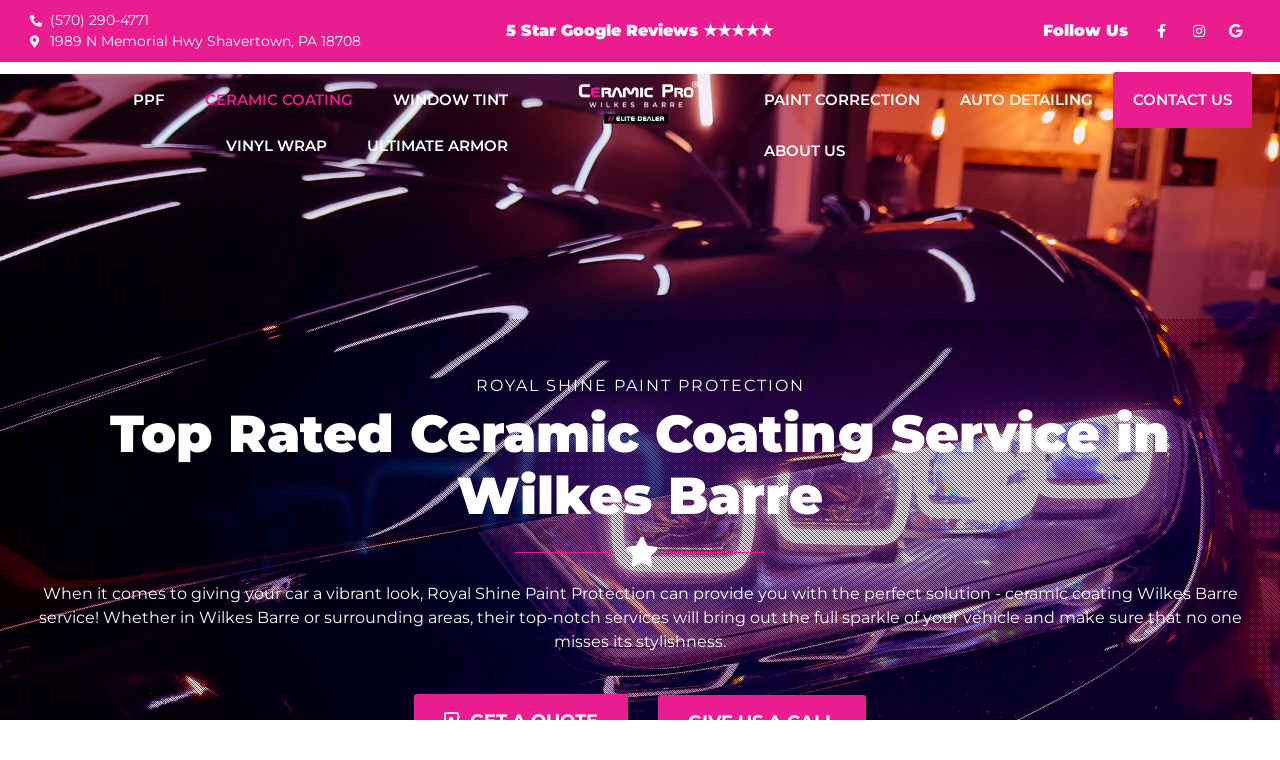

--- FILE ---
content_type: text/html; charset=UTF-8
request_url: https://www.royalshinepaintprotection.com/ceramic-coating/
body_size: 39865
content:
<!doctype html>
<html lang="en-US" prefix="og: https://ogp.me/ns#">
<head><meta charset="UTF-8"><script>if(navigator.userAgent.match(/MSIE|Internet Explorer/i)||navigator.userAgent.match(/Trident\/7\..*?rv:11/i)){var href=document.location.href;if(!href.match(/[?&]nowprocket/)){if(href.indexOf("?")==-1){if(href.indexOf("#")==-1){document.location.href=href+"?nowprocket=1"}else{document.location.href=href.replace("#","?nowprocket=1#")}}else{if(href.indexOf("#")==-1){document.location.href=href+"&nowprocket=1"}else{document.location.href=href.replace("#","&nowprocket=1#")}}}}</script><script>(()=>{class RocketLazyLoadScripts{constructor(){this.v="2.0.4",this.userEvents=["keydown","keyup","mousedown","mouseup","mousemove","mouseover","mouseout","touchmove","touchstart","touchend","touchcancel","wheel","click","dblclick","input"],this.attributeEvents=["onblur","onclick","oncontextmenu","ondblclick","onfocus","onmousedown","onmouseenter","onmouseleave","onmousemove","onmouseout","onmouseover","onmouseup","onmousewheel","onscroll","onsubmit"]}async t(){this.i(),this.o(),/iP(ad|hone)/.test(navigator.userAgent)&&this.h(),this.u(),this.l(this),this.m(),this.k(this),this.p(this),this._(),await Promise.all([this.R(),this.L()]),this.lastBreath=Date.now(),this.S(this),this.P(),this.D(),this.O(),this.M(),await this.C(this.delayedScripts.normal),await this.C(this.delayedScripts.defer),await this.C(this.delayedScripts.async),await this.T(),await this.F(),await this.j(),await this.A(),window.dispatchEvent(new Event("rocket-allScriptsLoaded")),this.everythingLoaded=!0,this.lastTouchEnd&&await new Promise(t=>setTimeout(t,500-Date.now()+this.lastTouchEnd)),this.I(),this.H(),this.U(),this.W()}i(){this.CSPIssue=sessionStorage.getItem("rocketCSPIssue"),document.addEventListener("securitypolicyviolation",t=>{this.CSPIssue||"script-src-elem"!==t.violatedDirective||"data"!==t.blockedURI||(this.CSPIssue=!0,sessionStorage.setItem("rocketCSPIssue",!0))},{isRocket:!0})}o(){window.addEventListener("pageshow",t=>{this.persisted=t.persisted,this.realWindowLoadedFired=!0},{isRocket:!0}),window.addEventListener("pagehide",()=>{this.onFirstUserAction=null},{isRocket:!0})}h(){let t;function e(e){t=e}window.addEventListener("touchstart",e,{isRocket:!0}),window.addEventListener("touchend",function i(o){o.changedTouches[0]&&t.changedTouches[0]&&Math.abs(o.changedTouches[0].pageX-t.changedTouches[0].pageX)<10&&Math.abs(o.changedTouches[0].pageY-t.changedTouches[0].pageY)<10&&o.timeStamp-t.timeStamp<200&&(window.removeEventListener("touchstart",e,{isRocket:!0}),window.removeEventListener("touchend",i,{isRocket:!0}),"INPUT"===o.target.tagName&&"text"===o.target.type||(o.target.dispatchEvent(new TouchEvent("touchend",{target:o.target,bubbles:!0})),o.target.dispatchEvent(new MouseEvent("mouseover",{target:o.target,bubbles:!0})),o.target.dispatchEvent(new PointerEvent("click",{target:o.target,bubbles:!0,cancelable:!0,detail:1,clientX:o.changedTouches[0].clientX,clientY:o.changedTouches[0].clientY})),event.preventDefault()))},{isRocket:!0})}q(t){this.userActionTriggered||("mousemove"!==t.type||this.firstMousemoveIgnored?"keyup"===t.type||"mouseover"===t.type||"mouseout"===t.type||(this.userActionTriggered=!0,this.onFirstUserAction&&this.onFirstUserAction()):this.firstMousemoveIgnored=!0),"click"===t.type&&t.preventDefault(),t.stopPropagation(),t.stopImmediatePropagation(),"touchstart"===this.lastEvent&&"touchend"===t.type&&(this.lastTouchEnd=Date.now()),"click"===t.type&&(this.lastTouchEnd=0),this.lastEvent=t.type,t.composedPath&&t.composedPath()[0].getRootNode()instanceof ShadowRoot&&(t.rocketTarget=t.composedPath()[0]),this.savedUserEvents.push(t)}u(){this.savedUserEvents=[],this.userEventHandler=this.q.bind(this),this.userEvents.forEach(t=>window.addEventListener(t,this.userEventHandler,{passive:!1,isRocket:!0})),document.addEventListener("visibilitychange",this.userEventHandler,{isRocket:!0})}U(){this.userEvents.forEach(t=>window.removeEventListener(t,this.userEventHandler,{passive:!1,isRocket:!0})),document.removeEventListener("visibilitychange",this.userEventHandler,{isRocket:!0}),this.savedUserEvents.forEach(t=>{(t.rocketTarget||t.target).dispatchEvent(new window[t.constructor.name](t.type,t))})}m(){const t="return false",e=Array.from(this.attributeEvents,t=>"data-rocket-"+t),i="["+this.attributeEvents.join("],[")+"]",o="[data-rocket-"+this.attributeEvents.join("],[data-rocket-")+"]",s=(e,i,o)=>{o&&o!==t&&(e.setAttribute("data-rocket-"+i,o),e["rocket"+i]=new Function("event",o),e.setAttribute(i,t))};new MutationObserver(t=>{for(const n of t)"attributes"===n.type&&(n.attributeName.startsWith("data-rocket-")||this.everythingLoaded?n.attributeName.startsWith("data-rocket-")&&this.everythingLoaded&&this.N(n.target,n.attributeName.substring(12)):s(n.target,n.attributeName,n.target.getAttribute(n.attributeName))),"childList"===n.type&&n.addedNodes.forEach(t=>{if(t.nodeType===Node.ELEMENT_NODE)if(this.everythingLoaded)for(const i of[t,...t.querySelectorAll(o)])for(const t of i.getAttributeNames())e.includes(t)&&this.N(i,t.substring(12));else for(const e of[t,...t.querySelectorAll(i)])for(const t of e.getAttributeNames())this.attributeEvents.includes(t)&&s(e,t,e.getAttribute(t))})}).observe(document,{subtree:!0,childList:!0,attributeFilter:[...this.attributeEvents,...e]})}I(){this.attributeEvents.forEach(t=>{document.querySelectorAll("[data-rocket-"+t+"]").forEach(e=>{this.N(e,t)})})}N(t,e){const i=t.getAttribute("data-rocket-"+e);i&&(t.setAttribute(e,i),t.removeAttribute("data-rocket-"+e))}k(t){Object.defineProperty(HTMLElement.prototype,"onclick",{get(){return this.rocketonclick||null},set(e){this.rocketonclick=e,this.setAttribute(t.everythingLoaded?"onclick":"data-rocket-onclick","this.rocketonclick(event)")}})}S(t){function e(e,i){let o=e[i];e[i]=null,Object.defineProperty(e,i,{get:()=>o,set(s){t.everythingLoaded?o=s:e["rocket"+i]=o=s}})}e(document,"onreadystatechange"),e(window,"onload"),e(window,"onpageshow");try{Object.defineProperty(document,"readyState",{get:()=>t.rocketReadyState,set(e){t.rocketReadyState=e},configurable:!0}),document.readyState="loading"}catch(t){console.log("WPRocket DJE readyState conflict, bypassing")}}l(t){this.originalAddEventListener=EventTarget.prototype.addEventListener,this.originalRemoveEventListener=EventTarget.prototype.removeEventListener,this.savedEventListeners=[],EventTarget.prototype.addEventListener=function(e,i,o){o&&o.isRocket||!t.B(e,this)&&!t.userEvents.includes(e)||t.B(e,this)&&!t.userActionTriggered||e.startsWith("rocket-")||t.everythingLoaded?t.originalAddEventListener.call(this,e,i,o):(t.savedEventListeners.push({target:this,remove:!1,type:e,func:i,options:o}),"mouseenter"!==e&&"mouseleave"!==e||t.originalAddEventListener.call(this,e,t.savedUserEvents.push,o))},EventTarget.prototype.removeEventListener=function(e,i,o){o&&o.isRocket||!t.B(e,this)&&!t.userEvents.includes(e)||t.B(e,this)&&!t.userActionTriggered||e.startsWith("rocket-")||t.everythingLoaded?t.originalRemoveEventListener.call(this,e,i,o):t.savedEventListeners.push({target:this,remove:!0,type:e,func:i,options:o})}}J(t,e){this.savedEventListeners=this.savedEventListeners.filter(i=>{let o=i.type,s=i.target||window;return e!==o||t!==s||(this.B(o,s)&&(i.type="rocket-"+o),this.$(i),!1)})}H(){EventTarget.prototype.addEventListener=this.originalAddEventListener,EventTarget.prototype.removeEventListener=this.originalRemoveEventListener,this.savedEventListeners.forEach(t=>this.$(t))}$(t){t.remove?this.originalRemoveEventListener.call(t.target,t.type,t.func,t.options):this.originalAddEventListener.call(t.target,t.type,t.func,t.options)}p(t){let e;function i(e){return t.everythingLoaded?e:e.split(" ").map(t=>"load"===t||t.startsWith("load.")?"rocket-jquery-load":t).join(" ")}function o(o){function s(e){const s=o.fn[e];o.fn[e]=o.fn.init.prototype[e]=function(){return this[0]===window&&t.userActionTriggered&&("string"==typeof arguments[0]||arguments[0]instanceof String?arguments[0]=i(arguments[0]):"object"==typeof arguments[0]&&Object.keys(arguments[0]).forEach(t=>{const e=arguments[0][t];delete arguments[0][t],arguments[0][i(t)]=e})),s.apply(this,arguments),this}}if(o&&o.fn&&!t.allJQueries.includes(o)){const e={DOMContentLoaded:[],"rocket-DOMContentLoaded":[]};for(const t in e)document.addEventListener(t,()=>{e[t].forEach(t=>t())},{isRocket:!0});o.fn.ready=o.fn.init.prototype.ready=function(i){function s(){parseInt(o.fn.jquery)>2?setTimeout(()=>i.bind(document)(o)):i.bind(document)(o)}return"function"==typeof i&&(t.realDomReadyFired?!t.userActionTriggered||t.fauxDomReadyFired?s():e["rocket-DOMContentLoaded"].push(s):e.DOMContentLoaded.push(s)),o([])},s("on"),s("one"),s("off"),t.allJQueries.push(o)}e=o}t.allJQueries=[],o(window.jQuery),Object.defineProperty(window,"jQuery",{get:()=>e,set(t){o(t)}})}P(){const t=new Map;document.write=document.writeln=function(e){const i=document.currentScript,o=document.createRange(),s=i.parentElement;let n=t.get(i);void 0===n&&(n=i.nextSibling,t.set(i,n));const c=document.createDocumentFragment();o.setStart(c,0),c.appendChild(o.createContextualFragment(e)),s.insertBefore(c,n)}}async R(){return new Promise(t=>{this.userActionTriggered?t():this.onFirstUserAction=t})}async L(){return new Promise(t=>{document.addEventListener("DOMContentLoaded",()=>{this.realDomReadyFired=!0,t()},{isRocket:!0})})}async j(){return this.realWindowLoadedFired?Promise.resolve():new Promise(t=>{window.addEventListener("load",t,{isRocket:!0})})}M(){this.pendingScripts=[];this.scriptsMutationObserver=new MutationObserver(t=>{for(const e of t)e.addedNodes.forEach(t=>{"SCRIPT"!==t.tagName||t.noModule||t.isWPRocket||this.pendingScripts.push({script:t,promise:new Promise(e=>{const i=()=>{const i=this.pendingScripts.findIndex(e=>e.script===t);i>=0&&this.pendingScripts.splice(i,1),e()};t.addEventListener("load",i,{isRocket:!0}),t.addEventListener("error",i,{isRocket:!0}),setTimeout(i,1e3)})})})}),this.scriptsMutationObserver.observe(document,{childList:!0,subtree:!0})}async F(){await this.X(),this.pendingScripts.length?(await this.pendingScripts[0].promise,await this.F()):this.scriptsMutationObserver.disconnect()}D(){this.delayedScripts={normal:[],async:[],defer:[]},document.querySelectorAll("script[type$=rocketlazyloadscript]").forEach(t=>{t.hasAttribute("data-rocket-src")?t.hasAttribute("async")&&!1!==t.async?this.delayedScripts.async.push(t):t.hasAttribute("defer")&&!1!==t.defer||"module"===t.getAttribute("data-rocket-type")?this.delayedScripts.defer.push(t):this.delayedScripts.normal.push(t):this.delayedScripts.normal.push(t)})}async _(){await this.L();let t=[];document.querySelectorAll("script[type$=rocketlazyloadscript][data-rocket-src]").forEach(e=>{let i=e.getAttribute("data-rocket-src");if(i&&!i.startsWith("data:")){i.startsWith("//")&&(i=location.protocol+i);try{const o=new URL(i).origin;o!==location.origin&&t.push({src:o,crossOrigin:e.crossOrigin||"module"===e.getAttribute("data-rocket-type")})}catch(t){}}}),t=[...new Map(t.map(t=>[JSON.stringify(t),t])).values()],this.Y(t,"preconnect")}async G(t){if(await this.K(),!0!==t.noModule||!("noModule"in HTMLScriptElement.prototype))return new Promise(e=>{let i;function o(){(i||t).setAttribute("data-rocket-status","executed"),e()}try{if(navigator.userAgent.includes("Firefox/")||""===navigator.vendor||this.CSPIssue)i=document.createElement("script"),[...t.attributes].forEach(t=>{let e=t.nodeName;"type"!==e&&("data-rocket-type"===e&&(e="type"),"data-rocket-src"===e&&(e="src"),i.setAttribute(e,t.nodeValue))}),t.text&&(i.text=t.text),t.nonce&&(i.nonce=t.nonce),i.hasAttribute("src")?(i.addEventListener("load",o,{isRocket:!0}),i.addEventListener("error",()=>{i.setAttribute("data-rocket-status","failed-network"),e()},{isRocket:!0}),setTimeout(()=>{i.isConnected||e()},1)):(i.text=t.text,o()),i.isWPRocket=!0,t.parentNode.replaceChild(i,t);else{const i=t.getAttribute("data-rocket-type"),s=t.getAttribute("data-rocket-src");i?(t.type=i,t.removeAttribute("data-rocket-type")):t.removeAttribute("type"),t.addEventListener("load",o,{isRocket:!0}),t.addEventListener("error",i=>{this.CSPIssue&&i.target.src.startsWith("data:")?(console.log("WPRocket: CSP fallback activated"),t.removeAttribute("src"),this.G(t).then(e)):(t.setAttribute("data-rocket-status","failed-network"),e())},{isRocket:!0}),s?(t.fetchPriority="high",t.removeAttribute("data-rocket-src"),t.src=s):t.src="data:text/javascript;base64,"+window.btoa(unescape(encodeURIComponent(t.text)))}}catch(i){t.setAttribute("data-rocket-status","failed-transform"),e()}});t.setAttribute("data-rocket-status","skipped")}async C(t){const e=t.shift();return e?(e.isConnected&&await this.G(e),this.C(t)):Promise.resolve()}O(){this.Y([...this.delayedScripts.normal,...this.delayedScripts.defer,...this.delayedScripts.async],"preload")}Y(t,e){this.trash=this.trash||[];let i=!0;var o=document.createDocumentFragment();t.forEach(t=>{const s=t.getAttribute&&t.getAttribute("data-rocket-src")||t.src;if(s&&!s.startsWith("data:")){const n=document.createElement("link");n.href=s,n.rel=e,"preconnect"!==e&&(n.as="script",n.fetchPriority=i?"high":"low"),t.getAttribute&&"module"===t.getAttribute("data-rocket-type")&&(n.crossOrigin=!0),t.crossOrigin&&(n.crossOrigin=t.crossOrigin),t.integrity&&(n.integrity=t.integrity),t.nonce&&(n.nonce=t.nonce),o.appendChild(n),this.trash.push(n),i=!1}}),document.head.appendChild(o)}W(){this.trash.forEach(t=>t.remove())}async T(){try{document.readyState="interactive"}catch(t){}this.fauxDomReadyFired=!0;try{await this.K(),this.J(document,"readystatechange"),document.dispatchEvent(new Event("rocket-readystatechange")),await this.K(),document.rocketonreadystatechange&&document.rocketonreadystatechange(),await this.K(),this.J(document,"DOMContentLoaded"),document.dispatchEvent(new Event("rocket-DOMContentLoaded")),await this.K(),this.J(window,"DOMContentLoaded"),window.dispatchEvent(new Event("rocket-DOMContentLoaded"))}catch(t){console.error(t)}}async A(){try{document.readyState="complete"}catch(t){}try{await this.K(),this.J(document,"readystatechange"),document.dispatchEvent(new Event("rocket-readystatechange")),await this.K(),document.rocketonreadystatechange&&document.rocketonreadystatechange(),await this.K(),this.J(window,"load"),window.dispatchEvent(new Event("rocket-load")),await this.K(),window.rocketonload&&window.rocketonload(),await this.K(),this.allJQueries.forEach(t=>t(window).trigger("rocket-jquery-load")),await this.K(),this.J(window,"pageshow");const t=new Event("rocket-pageshow");t.persisted=this.persisted,window.dispatchEvent(t),await this.K(),window.rocketonpageshow&&window.rocketonpageshow({persisted:this.persisted})}catch(t){console.error(t)}}async K(){Date.now()-this.lastBreath>45&&(await this.X(),this.lastBreath=Date.now())}async X(){return document.hidden?new Promise(t=>setTimeout(t)):new Promise(t=>requestAnimationFrame(t))}B(t,e){return e===document&&"readystatechange"===t||(e===document&&"DOMContentLoaded"===t||(e===window&&"DOMContentLoaded"===t||(e===window&&"load"===t||e===window&&"pageshow"===t)))}static run(){(new RocketLazyLoadScripts).t()}}RocketLazyLoadScripts.run()})();</script>
	
	<meta name="viewport" content="width=device-width, initial-scale=1">
	<link rel="profile" href="https://gmpg.org/xfn/11">
	
<!-- Search Engine Optimization by Rank Math PRO - https://rankmath.com/ -->
<title>Top Quality Ceramic Coating in Wilkes Barre | Royal Shine Paint Protection</title>
<link crossorigin data-rocket-preload as="font" href="https://www.royalshinepaintprotection.com/wp-content/plugins/elementor/assets/lib/eicons/fonts/eicons.woff2?5.44.0" rel="preload">
<link crossorigin data-rocket-preload as="font" href="https://www.royalshinepaintprotection.com/wp-content/plugins/elementor/assets/lib/font-awesome/webfonts/fa-brands-400.woff2" rel="preload">
<link crossorigin data-rocket-preload as="font" href="https://www.royalshinepaintprotection.com/wp-content/plugins/elementor/assets/lib/font-awesome/webfonts/fa-solid-900.woff2" rel="preload">
<link crossorigin data-rocket-preload as="font" href="https://www.royalshinepaintprotection.com/wp-content/uploads/elementor/google-fonts/fonts/montserrat-jtusjig1_i6t8kchkm459wlhyw.woff2" rel="preload">
<link crossorigin data-rocket-preload as="font" href="https://www.royalshinepaintprotection.com/wp-content/plugins/elementor/assets/lib/font-awesome/webfonts/fa-regular-400.woff2" rel="preload">
<style id="wpr-usedcss">img:is([sizes=auto i],[sizes^="auto," i]){contain-intrinsic-size:3000px 1500px}img.emoji{display:inline!important;border:none!important;box-shadow:none!important;height:1em!important;width:1em!important;margin:0 .07em!important;vertical-align:-.1em!important;background:0 0!important;padding:0!important}:root{--wp--preset--aspect-ratio--square:1;--wp--preset--aspect-ratio--4-3:4/3;--wp--preset--aspect-ratio--3-4:3/4;--wp--preset--aspect-ratio--3-2:3/2;--wp--preset--aspect-ratio--2-3:2/3;--wp--preset--aspect-ratio--16-9:16/9;--wp--preset--aspect-ratio--9-16:9/16;--wp--preset--color--black:#000000;--wp--preset--color--cyan-bluish-gray:#abb8c3;--wp--preset--color--white:#ffffff;--wp--preset--color--pale-pink:#f78da7;--wp--preset--color--vivid-red:#cf2e2e;--wp--preset--color--luminous-vivid-orange:#ff6900;--wp--preset--color--luminous-vivid-amber:#fcb900;--wp--preset--color--light-green-cyan:#7bdcb5;--wp--preset--color--vivid-green-cyan:#00d084;--wp--preset--color--pale-cyan-blue:#8ed1fc;--wp--preset--color--vivid-cyan-blue:#0693e3;--wp--preset--color--vivid-purple:#9b51e0;--wp--preset--gradient--vivid-cyan-blue-to-vivid-purple:linear-gradient(135deg,rgba(6, 147, 227, 1) 0%,rgb(155, 81, 224) 100%);--wp--preset--gradient--light-green-cyan-to-vivid-green-cyan:linear-gradient(135deg,rgb(122, 220, 180) 0%,rgb(0, 208, 130) 100%);--wp--preset--gradient--luminous-vivid-amber-to-luminous-vivid-orange:linear-gradient(135deg,rgba(252, 185, 0, 1) 0%,rgba(255, 105, 0, 1) 100%);--wp--preset--gradient--luminous-vivid-orange-to-vivid-red:linear-gradient(135deg,rgba(255, 105, 0, 1) 0%,rgb(207, 46, 46) 100%);--wp--preset--gradient--very-light-gray-to-cyan-bluish-gray:linear-gradient(135deg,rgb(238, 238, 238) 0%,rgb(169, 184, 195) 100%);--wp--preset--gradient--cool-to-warm-spectrum:linear-gradient(135deg,rgb(74, 234, 220) 0%,rgb(151, 120, 209) 20%,rgb(207, 42, 186) 40%,rgb(238, 44, 130) 60%,rgb(251, 105, 98) 80%,rgb(254, 248, 76) 100%);--wp--preset--gradient--blush-light-purple:linear-gradient(135deg,rgb(255, 206, 236) 0%,rgb(152, 150, 240) 100%);--wp--preset--gradient--blush-bordeaux:linear-gradient(135deg,rgb(254, 205, 165) 0%,rgb(254, 45, 45) 50%,rgb(107, 0, 62) 100%);--wp--preset--gradient--luminous-dusk:linear-gradient(135deg,rgb(255, 203, 112) 0%,rgb(199, 81, 192) 50%,rgb(65, 88, 208) 100%);--wp--preset--gradient--pale-ocean:linear-gradient(135deg,rgb(255, 245, 203) 0%,rgb(182, 227, 212) 50%,rgb(51, 167, 181) 100%);--wp--preset--gradient--electric-grass:linear-gradient(135deg,rgb(202, 248, 128) 0%,rgb(113, 206, 126) 100%);--wp--preset--gradient--midnight:linear-gradient(135deg,rgb(2, 3, 129) 0%,rgb(40, 116, 252) 100%);--wp--preset--font-size--small:13px;--wp--preset--font-size--medium:20px;--wp--preset--font-size--large:36px;--wp--preset--font-size--x-large:42px;--wp--preset--spacing--20:0.44rem;--wp--preset--spacing--30:0.67rem;--wp--preset--spacing--40:1rem;--wp--preset--spacing--50:1.5rem;--wp--preset--spacing--60:2.25rem;--wp--preset--spacing--70:3.38rem;--wp--preset--spacing--80:5.06rem;--wp--preset--shadow--natural:6px 6px 9px rgba(0, 0, 0, .2);--wp--preset--shadow--deep:12px 12px 50px rgba(0, 0, 0, .4);--wp--preset--shadow--sharp:6px 6px 0px rgba(0, 0, 0, .2);--wp--preset--shadow--outlined:6px 6px 0px -3px rgba(255, 255, 255, 1),6px 6px rgba(0, 0, 0, 1);--wp--preset--shadow--crisp:6px 6px 0px rgba(0, 0, 0, 1)}:root{--wp--style--global--content-size:800px;--wp--style--global--wide-size:1200px}:where(body){margin:0}:where(.wp-site-blocks)>*{margin-block-start:24px;margin-block-end:0}:where(.wp-site-blocks)>:first-child{margin-block-start:0}:where(.wp-site-blocks)>:last-child{margin-block-end:0}:root{--wp--style--block-gap:24px}:root :where(.is-layout-flow)>:first-child{margin-block-start:0}:root :where(.is-layout-flow)>:last-child{margin-block-end:0}:root :where(.is-layout-flow)>*{margin-block-start:24px;margin-block-end:0}:root :where(.is-layout-constrained)>:first-child{margin-block-start:0}:root :where(.is-layout-constrained)>:last-child{margin-block-end:0}:root :where(.is-layout-constrained)>*{margin-block-start:24px;margin-block-end:0}:root :where(.is-layout-flex){gap:24px}:root :where(.is-layout-grid){gap:24px}body{padding-top:0;padding-right:0;padding-bottom:0;padding-left:0}a:where(:not(.wp-element-button)){text-decoration:underline}:root :where(.wp-element-button,.wp-block-button__link){background-color:#32373c;border-width:0;color:#fff;font-family:inherit;font-size:inherit;line-height:inherit;padding:calc(.667em + 2px) calc(1.333em + 2px);text-decoration:none}:root :where(.wp-block-pullquote){font-size:1.5em;line-height:1.6}html{line-height:1.15;-webkit-text-size-adjust:100%}*,:after,:before{box-sizing:border-box}body{background-color:#fff;color:#333;font-family:-apple-system,BlinkMacSystemFont,'Segoe UI',Roboto,'Helvetica Neue',Arial,'Noto Sans',sans-serif,'Apple Color Emoji','Segoe UI Emoji','Segoe UI Symbol','Noto Color Emoji';font-size:1rem;font-weight:400;line-height:1.5;margin:0;-webkit-font-smoothing:antialiased;-moz-osx-font-smoothing:grayscale}h1,h2,h3{color:inherit;font-family:inherit;font-weight:500;line-height:1.2;margin-block-end:1rem;margin-block-start:.5rem}h1{font-size:2.5rem}h2{font-size:2rem}h3{font-size:1.75rem}p{margin-block-end:.9rem;margin-block-start:0}a{background-color:transparent;color:#c36;text-decoration:none}a:active,a:hover{color:#336}a:not([href]):not([tabindex]),a:not([href]):not([tabindex]):focus,a:not([href]):not([tabindex]):hover{color:inherit;text-decoration:none}a:not([href]):not([tabindex]):focus{outline:0}strong{font-weight:bolder}code{font-family:monospace,monospace;font-size:1em}sub{font-size:75%;line-height:0;position:relative;vertical-align:baseline}sub{bottom:-.25em}img{border-style:none;height:auto;max-width:100%}[hidden],template{display:none}@media print{*,:after,:before{background:0 0!important;box-shadow:none!important;color:#000!important;text-shadow:none!important}a,a:visited{text-decoration:underline}a[href]:after{content:" (" attr(href) ")"}a[href^="#"]:after,a[href^="javascript:"]:after{content:""}img,tr{-moz-column-break-inside:avoid;break-inside:avoid}h2,h3,p{orphans:3;widows:3}h2,h3{-moz-column-break-after:avoid;break-after:avoid}}label{display:inline-block;line-height:1;vertical-align:middle}button,input,optgroup,select,textarea{font-family:inherit;font-size:1rem;line-height:1.5;margin:0}input[type=email],input[type=number],input[type=password],input[type=search],input[type=text],input[type=url],select,textarea{border:1px solid #666;border-radius:3px;padding:.5rem 1rem;transition:all .3s;width:100%}input[type=email]:focus,input[type=number]:focus,input[type=password]:focus,input[type=search]:focus,input[type=text]:focus,input[type=url]:focus,select:focus,textarea:focus{border-color:#333}button,input{overflow:visible}button,select{text-transform:none}[type=button],[type=reset],[type=submit],button{-webkit-appearance:button;width:auto}[type=button],[type=submit],button{background-color:transparent;border:1px solid #c36;border-radius:3px;color:#c36;display:inline-block;font-size:1rem;font-weight:400;padding:.5rem 1rem;text-align:center;transition:all .3s;-webkit-user-select:none;-moz-user-select:none;user-select:none;white-space:nowrap}[type=button]:focus:not(:focus-visible),[type=submit]:focus:not(:focus-visible),button:focus:not(:focus-visible){outline:0}[type=button]:focus,[type=button]:hover,[type=submit]:focus,[type=submit]:hover,button:focus,button:hover{background-color:#c36;color:#fff;text-decoration:none}[type=button]:not(:disabled),[type=submit]:not(:disabled),button:not(:disabled){cursor:pointer}fieldset{padding:.35em .75em .625em}legend{box-sizing:border-box;color:inherit;display:table;max-width:100%;padding:0;white-space:normal}progress{vertical-align:baseline}textarea{overflow:auto;resize:vertical}[type=checkbox],[type=radio]{box-sizing:border-box;padding:0}[type=number]::-webkit-inner-spin-button,[type=number]::-webkit-outer-spin-button{height:auto}[type=search]{-webkit-appearance:textfield;outline-offset:-2px}[type=search]::-webkit-search-decoration{-webkit-appearance:none}::-webkit-file-upload-button{-webkit-appearance:button;font:inherit}select{display:block}table{background-color:transparent;border-collapse:collapse;border-spacing:0;font-size:.9em;margin-block-end:15px;width:100%}table tbody+tbody{border-block-start:2px solid hsla(0,0%,50%,.502)}dl,dt,li,ul{background:0 0;border:0;font-size:100%;margin-block-end:0;margin-block-start:0;outline:0;vertical-align:baseline}.page-content a{text-decoration:underline}.sticky{display:block;position:relative}.hide{display:none!important}.screen-reader-text{clip:rect(1px,1px,1px,1px);height:1px;overflow:hidden;position:absolute!important;width:1px;word-wrap:normal!important}.screen-reader-text:focus{background-color:#eee;clip:auto!important;clip-path:none;color:#333;display:block;font-size:1rem;height:auto;left:5px;line-height:normal;padding:12px 24px;text-decoration:none;top:5px;width:auto;z-index:100000}.site-header:not(.dynamic-header),body:not([class*=elementor-page-]) .site-main{margin-inline-end:auto;margin-inline-start:auto;width:100%}@media(max-width:575px){.site-header:not(.dynamic-header),body:not([class*=elementor-page-]) .site-main{padding-inline-end:10px;padding-inline-start:10px}}@media(min-width:576px){.site-header:not(.dynamic-header),body:not([class*=elementor-page-]) .site-main{max-width:500px}}@media(min-width:768px){.site-header:not(.dynamic-header),body:not([class*=elementor-page-]) .site-main{max-width:600px}}@media(min-width:992px){.site-header:not(.dynamic-header),body:not([class*=elementor-page-]) .site-main{max-width:800px}}@media(min-width:1200px){.site-header:not(.dynamic-header),body:not([class*=elementor-page-]) .site-main{max-width:1140px}}.site-header+.elementor{min-height:calc(100vh - 320px)}.site-header{display:flex;flex-wrap:wrap;justify-content:space-between;padding-block-end:1rem;padding-block-start:1rem;position:relative}.site-navigation-toggle-holder{align-items:center;display:flex;padding:8px 15px}.site-navigation-toggle-holder .site-navigation-toggle{align-items:center;background-color:rgba(0,0,0,.05);border:0 solid;border-radius:3px;color:#494c4f;cursor:pointer;display:flex;justify-content:center;padding:.5rem}.site-navigation{align-items:center;display:flex}.site-navigation ul.menu,.site-navigation ul.menu ul{list-style-type:none;padding:0}.site-navigation ul.menu{display:flex;flex-wrap:wrap}.site-navigation ul.menu li{display:flex;position:relative}.site-navigation ul.menu li a{display:block;padding:8px 15px}.site-navigation ul.menu li.menu-item-has-children{padding-inline-end:15px}.site-navigation ul.menu li.menu-item-has-children:after{align-items:center;color:#666;content:"▾";display:flex;font-size:1.5em;justify-content:center;text-decoration:none}.site-navigation ul.menu li.menu-item-has-children:focus-within>ul{display:block}.site-navigation ul.menu li ul{background:#fff;display:none;left:0;min-width:150px;position:absolute;top:100%;z-index:2}.site-navigation ul.menu li ul li{border-block-end:1px solid #eee}.site-navigation ul.menu li ul li:last-child{border-block-end:none}.site-navigation ul.menu li ul li.menu-item-has-children a{flex-grow:1}.site-navigation ul.menu li ul li.menu-item-has-children:after{transform:translateY(-50%) rotate(-90deg)}.site-navigation ul.menu li ul ul{left:100%;top:0}.site-navigation ul.menu li:hover>ul{display:block}footer .site-navigation ul.menu li ul{bottom:100%;top:auto}footer .site-navigation ul.menu li ul ul{bottom:0}footer .site-navigation ul.menu a{padding:5px 15px}.site-navigation-dropdown{bottom:0;left:0;margin-block-start:10px;position:absolute;transform-origin:top;transition:max-height .3s,transform .3s;width:100%;z-index:10000}.site-navigation-toggle-holder:not(.elementor-active)+.site-navigation-dropdown{max-height:0;transform:scaleY(0)}.site-navigation-toggle-holder.elementor-active+.site-navigation-dropdown{max-height:100vh;transform:scaleY(1)}.site-navigation-dropdown ul{padding:0}.site-navigation-dropdown ul.menu{background:#fff;margin:0;padding:0;position:absolute;width:100%}.site-navigation-dropdown ul.menu li{display:block;position:relative;width:100%}.site-navigation-dropdown ul.menu li a{background:#fff;box-shadow:inset 0 -1px 0 rgba(0,0,0,.102);color:#55595c;display:block;padding:20px}.site-navigation-dropdown ul.menu li.current-menu-item a{background:#55595c;color:#fff}.site-navigation-dropdown ul.menu>li li{max-height:0;transform:scaleY(0);transform-origin:top;transition:max-height .3s,transform .3s}.site-navigation-dropdown ul.menu li.elementor-active>ul>li{max-height:100vh;transform:scaleY(1)}:root{--direction-multiplier:1}body.rtl{--direction-multiplier:-1}.elementor-screen-only,.screen-reader-text,.screen-reader-text span{height:1px;margin:-1px;overflow:hidden;padding:0;position:absolute;top:-10000em;width:1px;clip:rect(0,0,0,0);border:0}.elementor *,.elementor :after,.elementor :before{box-sizing:border-box}.elementor a{box-shadow:none;text-decoration:none}.elementor img{border:none;border-radius:0;box-shadow:none;height:auto;max-width:100%}.elementor iframe,.elementor object,.elementor video{border:none;line-height:1;margin:0;max-width:100%;width:100%}.elementor .elementor-background-overlay{inset:0;position:absolute}.e-con-inner>.elementor-element.elementor-absolute,.e-con>.elementor-element.elementor-absolute,.elementor-widget-wrap>.elementor-element.elementor-absolute{position:absolute}.elementor-widget-wrap .elementor-element.elementor-widget__width-initial{max-width:100%}.elementor-element{--flex-direction:initial;--flex-wrap:initial;--justify-content:initial;--align-items:initial;--align-content:initial;--gap:initial;--flex-basis:initial;--flex-grow:initial;--flex-shrink:initial;--order:initial;--align-self:initial;align-self:var(--align-self);flex-basis:var(--flex-basis);flex-grow:var(--flex-grow);flex-shrink:var(--flex-shrink);order:var(--order)}.elementor-element.elementor-absolute{z-index:1}.elementor-element:where(.e-con-full,.elementor-widget){align-content:var(--align-content);align-items:var(--align-items);flex-direction:var(--flex-direction);flex-wrap:var(--flex-wrap);gap:var(--row-gap) var(--column-gap);justify-content:var(--justify-content)}.elementor-invisible{visibility:hidden}.elementor-align-right{text-align:right}.elementor-align-right .elementor-button{width:auto}@media (max-width:767px){.elementor-mobile-align-center{text-align:center}.elementor-mobile-align-center .elementor-button{width:auto}.elementor-column{width:100%}}:root{--page-title-display:block}.elementor-section{position:relative}.elementor-section .elementor-container{display:flex;margin-left:auto;margin-right:auto;position:relative}@media (max-width:1024px){.elementor-section .elementor-container{flex-wrap:wrap}}.elementor-section.elementor-section-boxed>.elementor-container{max-width:1140px}.elementor-section.elementor-section-items-middle>.elementor-container{align-items:center}.elementor-widget-wrap{align-content:flex-start;flex-wrap:wrap;position:relative;width:100%}.elementor:not(.elementor-bc-flex-widget) .elementor-widget-wrap{display:flex}.elementor-widget-wrap>.elementor-element{width:100%}.elementor-widget-wrap.e-swiper-container{width:calc(100% - (var(--e-column-margin-left,0px) + var(--e-column-margin-right,0px)))}.elementor-widget{position:relative}.elementor-widget:not(:last-child){margin-bottom:var(--kit-widget-spacing,20px)}.elementor-widget:not(:last-child).elementor-absolute,.elementor-widget:not(:last-child).elementor-widget__width-initial{margin-bottom:0}.elementor-column{display:flex;min-height:1px;position:relative}.elementor-column-gap-default>.elementor-column>.elementor-element-populated{padding:10px}.elementor-column-gap-extended>.elementor-column>.elementor-element-populated{padding:15px}.elementor-inner-section .elementor-column-gap-no .elementor-element-populated{padding:0}@media (min-width:768px){.elementor-column.elementor-col-25{width:25%}.elementor-column.elementor-col-33{width:33.333%}.elementor-column.elementor-col-50{width:50%}.elementor-column.elementor-col-66{width:66.666%}.elementor-column.elementor-col-100{width:100%}}.elementor-grid{display:grid;grid-column-gap:var(--grid-column-gap);grid-row-gap:var(--grid-row-gap)}.elementor-grid .elementor-grid-item{min-width:0}.elementor-grid-0 .elementor-grid{display:inline-block;margin-bottom:calc(-1 * var(--grid-row-gap));width:100%;word-spacing:var(--grid-column-gap)}.elementor-grid-0 .elementor-grid .elementor-grid-item{display:inline-block;margin-bottom:var(--grid-row-gap);word-break:break-word}@media (min-width:1025px){#elementor-device-mode:after{content:"desktop"}}@media (min-width:-1){#elementor-device-mode:after{content:"widescreen"}.elementor-widget:not(.elementor-widescreen-align-right) .elementor-icon-list-item:after{inset-inline-start:0}.elementor-widget:not(.elementor-widescreen-align-left) .elementor-icon-list-item:after{inset-inline-end:0}}@media (max-width:-1){#elementor-device-mode:after{content:"laptop";content:"tablet_extra"}}@media (max-width:1024px){#elementor-device-mode:after{content:"tablet"}.elementor-widget:not(.elementor-tablet-align-right) .elementor-icon-list-item:after{inset-inline-start:0}.elementor-widget:not(.elementor-tablet-align-left) .elementor-icon-list-item:after{inset-inline-end:0}}@media (max-width:-1){#elementor-device-mode:after{content:"mobile_extra"}.elementor-widget:not(.elementor-laptop-align-right) .elementor-icon-list-item:after{inset-inline-start:0}.elementor-widget:not(.elementor-laptop-align-left) .elementor-icon-list-item:after{inset-inline-end:0}.elementor-widget:not(.elementor-tablet_extra-align-right) .elementor-icon-list-item:after{inset-inline-start:0}.elementor-widget:not(.elementor-tablet_extra-align-left) .elementor-icon-list-item:after{inset-inline-end:0}}@media (prefers-reduced-motion:no-preference){html{scroll-behavior:smooth}}.e-con{--border-radius:0;--border-top-width:0px;--border-right-width:0px;--border-bottom-width:0px;--border-left-width:0px;--border-style:initial;--border-color:initial;--container-widget-width:100%;--container-widget-height:initial;--container-widget-flex-grow:0;--container-widget-align-self:initial;--content-width:min(100%,var(--container-max-width,1140px));--width:100%;--min-height:initial;--height:auto;--text-align:initial;--margin-top:0px;--margin-right:0px;--margin-bottom:0px;--margin-left:0px;--padding-top:var(--container-default-padding-top,10px);--padding-right:var(--container-default-padding-right,10px);--padding-bottom:var(--container-default-padding-bottom,10px);--padding-left:var(--container-default-padding-left,10px);--position:relative;--z-index:revert;--overflow:visible;--gap:var(--widgets-spacing,20px);--row-gap:var(--widgets-spacing-row,20px);--column-gap:var(--widgets-spacing-column,20px);--overlay-mix-blend-mode:initial;--overlay-opacity:1;--overlay-transition:0.3s;--e-con-grid-template-columns:repeat(3,1fr);--e-con-grid-template-rows:repeat(2,1fr);border-radius:var(--border-radius);height:var(--height);min-height:var(--min-height);min-width:0;overflow:var(--overflow);position:var(--position);width:var(--width);z-index:var(--z-index);--flex-wrap-mobile:wrap;margin-block-end:var(--margin-block-end);margin-block-start:var(--margin-block-start);margin-inline-end:var(--margin-inline-end);margin-inline-start:var(--margin-inline-start);padding-inline-end:var(--padding-inline-end);padding-inline-start:var(--padding-inline-start)}.e-con:where(:not(.e-div-block-base)){transition:background var(--background-transition,.3s),border var(--border-transition,.3s),box-shadow var(--border-transition,.3s),transform var(--e-con-transform-transition-duration,.4s)}.e-con{--margin-block-start:var(--margin-top);--margin-block-end:var(--margin-bottom);--margin-inline-start:var(--margin-left);--margin-inline-end:var(--margin-right);--padding-inline-start:var(--padding-left);--padding-inline-end:var(--padding-right);--padding-block-start:var(--padding-top);--padding-block-end:var(--padding-bottom);--border-block-start-width:var(--border-top-width);--border-block-end-width:var(--border-bottom-width);--border-inline-start-width:var(--border-left-width);--border-inline-end-width:var(--border-right-width)}body.rtl .e-con{--padding-inline-start:var(--padding-right);--padding-inline-end:var(--padding-left);--margin-inline-start:var(--margin-right);--margin-inline-end:var(--margin-left);--border-inline-start-width:var(--border-right-width);--border-inline-end-width:var(--border-left-width)}.e-con>.e-con-inner{padding-block-end:var(--padding-block-end);padding-block-start:var(--padding-block-start);text-align:var(--text-align)}.e-con,.e-con>.e-con-inner{display:var(--display)}.e-con>.e-con-inner{gap:var(--row-gap) var(--column-gap);height:100%;margin:0 auto;max-width:var(--content-width);padding-inline-end:0;padding-inline-start:0;width:100%}:is(.elementor-section-wrap,[data-elementor-id])>.e-con{--margin-left:auto;--margin-right:auto;max-width:min(100%,var(--width))}.e-con .elementor-widget.elementor-widget{margin-block-end:0}.e-con:before,.e-con>.elementor-motion-effects-container>.elementor-motion-effects-layer:before{border-block-end-width:var(--border-block-end-width);border-block-start-width:var(--border-block-start-width);border-color:var(--border-color);border-inline-end-width:var(--border-inline-end-width);border-inline-start-width:var(--border-inline-start-width);border-radius:var(--border-radius);border-style:var(--border-style);content:var(--background-overlay);display:block;height:max(100% + var(--border-top-width) + var(--border-bottom-width),100%);left:calc(0px - var(--border-left-width));mix-blend-mode:var(--overlay-mix-blend-mode);opacity:var(--overlay-opacity);position:absolute;top:calc(0px - var(--border-top-width));transition:var(--overlay-transition,.3s);width:max(100% + var(--border-left-width) + var(--border-right-width),100%)}.e-con:before{transition:background var(--overlay-transition,.3s),border-radius var(--border-transition,.3s),opacity var(--overlay-transition,.3s)}.e-con .elementor-widget{min-width:0}.e-con .elementor-widget-google_maps,.e-con .elementor-widget.e-widget-swiper{width:100%}.e-con>.e-con-inner>.elementor-widget>.elementor-widget-container,.e-con>.elementor-widget>.elementor-widget-container{height:100%}.e-con.e-con>.e-con-inner>.elementor-widget,.elementor.elementor .e-con>.elementor-widget{max-width:100%}.e-con .elementor-widget:not(:last-child){--kit-widget-spacing:0px}.elementor-element:where(:not(.e-con)):where(:not(.e-div-block-base)) .elementor-widget-container,.elementor-element:where(:not(.e-con)):where(:not(.e-div-block-base)):not(:has(.elementor-widget-container)){transition:background .3s,border .3s,border-radius .3s,box-shadow .3s,transform var(--e-transform-transition-duration,.4s)}.elementor-heading-title{line-height:1;margin:0;padding:0}.elementor-button{background-color:#69727d;border-radius:3px;color:#fff;display:inline-block;font-size:15px;line-height:1;padding:12px 24px;fill:#fff;text-align:center;transition:all .3s}.elementor-button:focus,.elementor-button:hover,.elementor-button:visited{color:#fff}.elementor-button-content-wrapper{display:flex;flex-direction:row;gap:5px;justify-content:center}.elementor-button-icon{align-items:center;display:flex}.elementor-button-icon svg{height:auto;width:1em}.elementor-button-icon .e-font-icon-svg{height:1em}.elementor-button-text{display:inline-block}.elementor-button span{text-decoration:inherit}.elementor-view-stacked .elementor-icon{background-color:#69727d;color:#fff;padding:.5em;fill:#fff}.elementor-icon{color:#69727d;display:inline-block;font-size:50px;line-height:1;text-align:center;transition:all .3s}.elementor-icon:hover{color:#69727d}.elementor-icon i,.elementor-icon svg{display:block;height:1em;position:relative;width:1em}.elementor-icon i:before,.elementor-icon svg:before{left:50%;position:absolute;transform:translateX(-50%)}.elementor-shape-rounded .elementor-icon{border-radius:10%}.elementor-shape-circle .elementor-icon{border-radius:50%}.animated{animation-duration:1.25s}.animated.reverse{animation-direction:reverse;animation-fill-mode:forwards}@media (max-width:767px){#elementor-device-mode:after{content:"mobile"}.elementor .elementor-hidden-mobile{display:none}}@media (min-width:768px) and (max-width:1024px){.elementor .elementor-hidden-tablet{display:none}}@media (min-width:1025px) and (max-width:99999px){.elementor .elementor-hidden-desktop{display:none}}.elementor-kit-5{--e-global-color-primary:#E91D8F;--e-global-color-secondary:#FFFFFF;--e-global-color-text:#000000;--e-global-color-accent:#E91D8F;--e-global-color-4000ab3:#1F2224;--e-global-color-0ab4206:#F2F6F9;--e-global-typography-primary-font-family:"Montserrat";--e-global-typography-primary-font-weight:900;--e-global-typography-secondary-font-family:"Montserrat";--e-global-typography-secondary-font-weight:400;--e-global-typography-text-font-family:"Montserrat";--e-global-typography-text-font-weight:400;--e-global-typography-accent-font-family:"Montserrat";--e-global-typography-accent-font-size:18px;--e-global-typography-accent-font-weight:700;--e-global-typography-accent-text-transform:uppercase;color:var(--e-global-color-text);font-family:var( --e-global-typography-text-font-family ),Sans-serif;font-weight:var(--e-global-typography-text-font-weight)}.elementor-kit-5 .elementor-button,.elementor-kit-5 button,.elementor-kit-5 input[type=button],.elementor-kit-5 input[type=submit]{background-color:var(--e-global-color-accent);font-family:var( --e-global-typography-accent-font-family ),Sans-serif;font-size:var( --e-global-typography-accent-font-size );font-weight:var(--e-global-typography-accent-font-weight);text-transform:var(--e-global-typography-accent-text-transform);color:var(--e-global-color-secondary);padding:18px 30px}.elementor-kit-5 .elementor-button:focus,.elementor-kit-5 .elementor-button:hover,.elementor-kit-5 button:focus,.elementor-kit-5 button:hover,.elementor-kit-5 input[type=button]:focus,.elementor-kit-5 input[type=button]:hover,.elementor-kit-5 input[type=submit]:focus,.elementor-kit-5 input[type=submit]:hover{background-color:var(--e-global-color-text);color:var(--e-global-color-secondary)}.elementor-kit-5 a{color:var(--e-global-color-accent)}.elementor-kit-5 h1{font-family:Montserrat,Sans-serif;font-size:52px;font-weight:900}.elementor-kit-5 h2{font-family:Montserrat,Sans-serif;font-size:42px;font-weight:900}.elementor-kit-5 h3{font-family:Montserrat,Sans-serif;font-size:32px;font-weight:900}.elementor-section.elementor-section-boxed>.elementor-container{max-width:1370px}.e-con{--container-max-width:1370px}.elementor-widget:not(:last-child){margin-block-end:20px}.elementor-element{--widgets-spacing:20px 20px;--widgets-spacing-row:20px;--widgets-spacing-column:20px}.site-header{padding-inline-end:0px;padding-inline-start:0px}@media(max-width:1024px){.elementor-kit-5 .elementor-button,.elementor-kit-5 button,.elementor-kit-5 input[type=button],.elementor-kit-5 input[type=submit]{font-size:var( --e-global-typography-accent-font-size )}.elementor-section.elementor-section-boxed>.elementor-container{max-width:1024px}.e-con{--container-max-width:1024px}}@media(max-width:767px){table table{font-size:.8em}.elementor-kit-5 h1{font-size:42px}.elementor-kit-5 h2{font-size:32px}.elementor-kit-5 h3{font-size:26px}.elementor-kit-5 .elementor-button,.elementor-kit-5 button,.elementor-kit-5 input[type=button],.elementor-kit-5 input[type=submit]{font-size:var( --e-global-typography-accent-font-size )}.elementor-section.elementor-section-boxed>.elementor-container{max-width:767px}.e-con{--container-max-width:767px}}.elementor-widget.elementor-icon-list--layout-inline .elementor-widget-container,.elementor-widget:not(:has(.elementor-widget-container)) .elementor-widget-container{overflow:hidden}.elementor-widget .elementor-icon-list-items.elementor-inline-items{display:flex;flex-wrap:wrap;margin-inline:-8px}.elementor-widget .elementor-icon-list-items.elementor-inline-items .elementor-inline-item{word-break:break-word}.elementor-widget .elementor-icon-list-items.elementor-inline-items .elementor-icon-list-item{margin-inline:8px}.elementor-widget .elementor-icon-list-items.elementor-inline-items .elementor-icon-list-item:after{border-width:0;border-inline-start-width:1px;border-style:solid;height:100%;inset-inline-end:-8px;inset-inline-start:auto;position:relative;width:auto}.elementor-widget .elementor-icon-list-items{list-style-type:none;margin:0;padding:0}.elementor-widget .elementor-icon-list-item{margin:0;padding:0;position:relative}.elementor-widget .elementor-icon-list-item:after{inset-block-end:0;position:absolute;width:100%}.elementor-widget .elementor-icon-list-item,.elementor-widget .elementor-icon-list-item a{align-items:var(--icon-vertical-align,center);display:flex;font-size:inherit}.elementor-widget .elementor-icon-list-icon+.elementor-icon-list-text{align-self:center;padding-inline-start:5px}.elementor-widget .elementor-icon-list-icon{display:flex;inset-block-start:var(--icon-vertical-offset,initial);position:relative}.elementor-widget .elementor-icon-list-icon svg{height:var(--e-icon-list-icon-size,1em);width:var(--e-icon-list-icon-size,1em)}.elementor-widget .elementor-icon-list-icon i{font-size:var(--e-icon-list-icon-size);width:1.25em}.elementor-widget.elementor-widget-icon-list .elementor-icon-list-icon{text-align:var(--e-icon-list-icon-align)}.elementor-widget.elementor-widget-icon-list .elementor-icon-list-icon svg{margin:var(--e-icon-list-icon-margin,0 calc(var(--e-icon-list-icon-size,1em) * .25) 0 0)}.elementor-widget.elementor-list-item-link-full_width a{width:100%}.elementor-widget.elementor-align-right .elementor-icon-list-item,.elementor-widget.elementor-align-right .elementor-icon-list-item a{justify-content:flex-end;text-align:right}.elementor-widget.elementor-align-right .elementor-icon-list-items{justify-content:flex-end}.elementor-widget:not(.elementor-align-right) .elementor-icon-list-item:after{inset-inline-start:0}.elementor-widget:not(.elementor-align-left) .elementor-icon-list-item:after{inset-inline-end:0}@media (max-width:767px){.elementor-widget.elementor-mobile-align-center .elementor-icon-list-item,.elementor-widget.elementor-mobile-align-center .elementor-icon-list-item a{justify-content:center}.elementor-widget.elementor-mobile-align-center .elementor-icon-list-item:after{margin:auto}.elementor-widget.elementor-mobile-align-center .elementor-inline-items{justify-content:center}.elementor-widget:not(.elementor-mobile-align-right) .elementor-icon-list-item:after{inset-inline-start:0}.elementor-widget:not(.elementor-mobile-align-left) .elementor-icon-list-item:after{inset-inline-end:0}}.elementor .elementor-element ul.elementor-icon-list-items,.elementor-edit-area .elementor-element ul.elementor-icon-list-items{padding:0}.elementor-widget-heading .elementor-heading-title[class*=elementor-size-]>a{color:inherit;font-size:inherit;line-height:inherit}.elementor-item:after,.elementor-item:before{display:block;position:absolute;transition:.3s;transition-timing-function:cubic-bezier(.58,.3,.005,1)}.elementor-item:not(:hover):not(:focus):not(.elementor-item-active):not(.highlighted):after,.elementor-item:not(:hover):not(:focus):not(.elementor-item-active):not(.highlighted):before{opacity:0}.elementor-item-active:after,.elementor-item-active:before,.elementor-item.highlighted:after,.elementor-item.highlighted:before,.elementor-item:focus:after,.elementor-item:focus:before,.elementor-item:hover:after,.elementor-item:hover:before{transform:scale(1)}.elementor-nav-menu--main .elementor-nav-menu a{transition:.4s}.elementor-nav-menu--main .elementor-nav-menu a,.elementor-nav-menu--main .elementor-nav-menu a.highlighted,.elementor-nav-menu--main .elementor-nav-menu a:focus,.elementor-nav-menu--main .elementor-nav-menu a:hover{padding:13px 20px}.elementor-nav-menu--main .elementor-nav-menu a.current{background:#1f2124;color:#fff}.elementor-nav-menu--main .elementor-nav-menu a.disabled{background:#3f444b;color:#88909b}.elementor-nav-menu--main .elementor-nav-menu ul{border-style:solid;border-width:0;padding:0;position:absolute;width:12em}.elementor-nav-menu--main .elementor-nav-menu span.scroll-down,.elementor-nav-menu--main .elementor-nav-menu span.scroll-up{background:#fff;display:none;height:20px;overflow:hidden;position:absolute;visibility:hidden}.elementor-nav-menu--main .elementor-nav-menu span.scroll-down-arrow,.elementor-nav-menu--main .elementor-nav-menu span.scroll-up-arrow{border:8px dashed transparent;border-bottom:8px solid #33373d;height:0;inset-block-start:-2px;inset-inline-start:50%;margin-inline-start:-8px;overflow:hidden;position:absolute;width:0}.elementor-nav-menu--main .elementor-nav-menu span.scroll-down-arrow{border-color:#33373d transparent transparent;border-style:solid dashed dashed;top:6px}.elementor-nav-menu--main .elementor-nav-menu--dropdown .sub-arrow .e-font-icon-svg,.elementor-nav-menu--main .elementor-nav-menu--dropdown .sub-arrow i{transform:rotate(calc(-90deg * var(--direction-multiplier,1)))}.elementor-nav-menu--main .elementor-nav-menu--dropdown .sub-arrow .e-font-icon-svg{fill:currentColor;height:1em;width:1em}.elementor-nav-menu--layout-horizontal{display:flex}.elementor-nav-menu--layout-horizontal .elementor-nav-menu{display:flex;flex-wrap:wrap}.elementor-nav-menu--layout-horizontal .elementor-nav-menu a{flex-grow:1;white-space:nowrap}.elementor-nav-menu--layout-horizontal .elementor-nav-menu>li{display:flex}.elementor-nav-menu--layout-horizontal .elementor-nav-menu>li ul,.elementor-nav-menu--layout-horizontal .elementor-nav-menu>li>.scroll-down{top:100%!important}.elementor-nav-menu--layout-horizontal .elementor-nav-menu>li:not(:first-child)>a{margin-inline-start:var(--e-nav-menu-horizontal-menu-item-margin)}.elementor-nav-menu--layout-horizontal .elementor-nav-menu>li:not(:first-child)>.scroll-down,.elementor-nav-menu--layout-horizontal .elementor-nav-menu>li:not(:first-child)>.scroll-up,.elementor-nav-menu--layout-horizontal .elementor-nav-menu>li:not(:first-child)>ul{inset-inline-start:var(--e-nav-menu-horizontal-menu-item-margin)!important}.elementor-nav-menu--layout-horizontal .elementor-nav-menu>li:not(:last-child)>a{margin-inline-end:var(--e-nav-menu-horizontal-menu-item-margin)}.elementor-nav-menu--layout-horizontal .elementor-nav-menu>li:not(:last-child):after{align-self:center;border-color:var(--e-nav-menu-divider-color,#000);border-left-style:var(--e-nav-menu-divider-style,solid);border-left-width:var(--e-nav-menu-divider-width,2px);content:var(--e-nav-menu-divider-content,none);height:var(--e-nav-menu-divider-height,35%)}.elementor-nav-menu__align-right .elementor-nav-menu{justify-content:flex-end;margin-left:auto}.elementor-nav-menu__align-right .elementor-nav-menu--layout-vertical>ul>li>a{justify-content:flex-end}.elementor-nav-menu__align-left .elementor-nav-menu{justify-content:flex-start;margin-right:auto}.elementor-nav-menu__align-left .elementor-nav-menu--layout-vertical>ul>li>a{justify-content:flex-start}.elementor-nav-menu__align-start .elementor-nav-menu{justify-content:flex-start;margin-inline-end:auto}.elementor-nav-menu__align-start .elementor-nav-menu--layout-vertical>ul>li>a{justify-content:flex-start}.elementor-nav-menu__align-end .elementor-nav-menu{justify-content:flex-end;margin-inline-start:auto}.elementor-nav-menu__align-end .elementor-nav-menu--layout-vertical>ul>li>a{justify-content:flex-end}.elementor-nav-menu__align-center .elementor-nav-menu{justify-content:center;margin-inline-end:auto;margin-inline-start:auto}.elementor-nav-menu__align-center .elementor-nav-menu--layout-vertical>ul>li>a{justify-content:center}.elementor-nav-menu__align-justify .elementor-nav-menu--layout-horizontal .elementor-nav-menu{width:100%}.elementor-nav-menu__align-justify .elementor-nav-menu--layout-horizontal .elementor-nav-menu>li{flex-grow:1}.elementor-nav-menu__align-justify .elementor-nav-menu--layout-horizontal .elementor-nav-menu>li>a{justify-content:center}.elementor-widget-nav-menu:not(.elementor-nav-menu--toggle) .elementor-menu-toggle{display:none}.elementor-widget-nav-menu .elementor-widget-container,.elementor-widget-nav-menu:not(:has(.elementor-widget-container)):not([class*=elementor-hidden-]){display:flex;flex-direction:column}.elementor-nav-menu{position:relative;z-index:2}.elementor-nav-menu:after{clear:both;content:" ";display:block;font:0/0 serif;height:0;overflow:hidden;visibility:hidden}.elementor-nav-menu,.elementor-nav-menu li,.elementor-nav-menu ul{display:block;line-height:normal;list-style:none;margin:0;padding:0;-webkit-tap-highlight-color:transparent}.elementor-nav-menu ul{display:none}.elementor-nav-menu ul ul a,.elementor-nav-menu ul ul a:active,.elementor-nav-menu ul ul a:focus,.elementor-nav-menu ul ul a:hover{border-left:16px solid transparent}.elementor-nav-menu ul ul ul a,.elementor-nav-menu ul ul ul a:active,.elementor-nav-menu ul ul ul a:focus,.elementor-nav-menu ul ul ul a:hover{border-left:24px solid transparent}.elementor-nav-menu ul ul ul ul a,.elementor-nav-menu ul ul ul ul a:active,.elementor-nav-menu ul ul ul ul a:focus,.elementor-nav-menu ul ul ul ul a:hover{border-left:32px solid transparent}.elementor-nav-menu ul ul ul ul ul a,.elementor-nav-menu ul ul ul ul ul a:active,.elementor-nav-menu ul ul ul ul ul a:focus,.elementor-nav-menu ul ul ul ul ul a:hover{border-left:40px solid transparent}.elementor-nav-menu a,.elementor-nav-menu li{position:relative}.elementor-nav-menu li{border-width:0}.elementor-nav-menu a{align-items:center;display:flex}.elementor-nav-menu a,.elementor-nav-menu a:focus,.elementor-nav-menu a:hover{line-height:20px;padding:10px 20px}.elementor-nav-menu a.current{background:#1f2124;color:#fff}.elementor-nav-menu a.disabled{color:#88909b;cursor:not-allowed}.elementor-nav-menu .e-plus-icon:before{content:"+"}.elementor-nav-menu .sub-arrow{align-items:center;display:flex;line-height:1;margin-block-end:-10px;margin-block-start:-10px;padding:10px;padding-inline-end:0}.elementor-nav-menu .sub-arrow i{pointer-events:none}.elementor-nav-menu .sub-arrow .fa.fa-chevron-down,.elementor-nav-menu .sub-arrow .fas.fa-chevron-down{font-size:.7em}.elementor-nav-menu .sub-arrow .e-font-icon-svg{height:1em;width:1em}.elementor-nav-menu .sub-arrow .e-font-icon-svg.fa-svg-chevron-down{height:.7em;width:.7em}.elementor-nav-menu--dropdown .elementor-item.elementor-item-active,.elementor-nav-menu--dropdown .elementor-item.highlighted,.elementor-nav-menu--dropdown .elementor-item:focus,.elementor-nav-menu--dropdown .elementor-item:hover,.elementor-sub-item.elementor-item-active,.elementor-sub-item.highlighted,.elementor-sub-item:focus,.elementor-sub-item:hover{background-color:#3f444b;color:#fff}.elementor-menu-toggle{align-items:center;background-color:rgba(0,0,0,.05);border:0 solid;border-radius:3px;color:#33373d;cursor:pointer;display:flex;font-size:var(--nav-menu-icon-size,22px);justify-content:center;padding:.25em}.elementor-menu-toggle.elementor-active .elementor-menu-toggle__icon--open,.elementor-menu-toggle:not(.elementor-active) .elementor-menu-toggle__icon--close{display:none}.elementor-menu-toggle .e-font-icon-svg{fill:#33373d;height:1em;width:1em}.elementor-menu-toggle svg{height:auto;width:1em;fill:var(--nav-menu-icon-color,currentColor)}span.elementor-menu-toggle__icon--close,span.elementor-menu-toggle__icon--open{line-height:1}.elementor-nav-menu--dropdown{background-color:#fff;font-size:13px}.elementor-nav-menu--dropdown-none .elementor-menu-toggle,.elementor-nav-menu--dropdown-none .elementor-nav-menu--dropdown{display:none}.elementor-nav-menu--dropdown.elementor-nav-menu__container{margin-top:10px;overflow-x:hidden;overflow-y:auto;transform-origin:top;transition:max-height .3s,transform .3s}.elementor-nav-menu--dropdown.elementor-nav-menu__container .elementor-sub-item{font-size:.85em}.elementor-nav-menu--dropdown a{color:#33373d}.elementor-nav-menu--dropdown a.current{background:#1f2124;color:#fff}.elementor-nav-menu--dropdown a.disabled{color:#b3b3b3}ul.elementor-nav-menu--dropdown a,ul.elementor-nav-menu--dropdown a:focus,ul.elementor-nav-menu--dropdown a:hover{border-inline-start:8px solid transparent;text-shadow:none}.elementor-nav-menu__text-align-center .elementor-nav-menu--dropdown .elementor-nav-menu a{justify-content:center}.elementor-nav-menu--toggle{--menu-height:100vh}.elementor-nav-menu--toggle .elementor-menu-toggle:not(.elementor-active)+.elementor-nav-menu__container{max-height:0;overflow:hidden;transform:scaleY(0)}.elementor-nav-menu--toggle .elementor-menu-toggle.elementor-active+.elementor-nav-menu__container{animation:.3s backwards hide-scroll;max-height:var(--menu-height);transform:scaleY(1)}.elementor-nav-menu--stretch .elementor-nav-menu__container.elementor-nav-menu--dropdown{position:absolute;z-index:9997}@media (max-width:767px){.elementor-nav-menu--dropdown-mobile .elementor-nav-menu--main{display:none}}@media (min-width:768px){.elementor-nav-menu--dropdown-mobile .elementor-menu-toggle,.elementor-nav-menu--dropdown-mobile .elementor-nav-menu--dropdown{display:none}.elementor-nav-menu--dropdown-mobile nav.elementor-nav-menu--dropdown.elementor-nav-menu__container{overflow-y:hidden}}@media (max-width:1024px){.elementor-nav-menu--dropdown-tablet .elementor-nav-menu--main{display:none}.elementor-cta{cursor:pointer}}@media (min-width:1025px){.elementor-nav-menu--dropdown-tablet .elementor-menu-toggle,.elementor-nav-menu--dropdown-tablet .elementor-nav-menu--dropdown{display:none}.elementor-nav-menu--dropdown-tablet nav.elementor-nav-menu--dropdown.elementor-nav-menu__container{overflow-y:hidden}}@media (max-width:-1){.elementor-widget:not(.elementor-mobile_extra-align-right) .elementor-icon-list-item:after{inset-inline-start:0}.elementor-widget:not(.elementor-mobile_extra-align-left) .elementor-icon-list-item:after{inset-inline-end:0}.elementor-nav-menu--dropdown-mobile_extra .elementor-nav-menu--main{display:none}.elementor-nav-menu--dropdown-tablet_extra .elementor-nav-menu--main{display:none}}@media (min-width:-1){.elementor-nav-menu--dropdown-mobile_extra .elementor-menu-toggle,.elementor-nav-menu--dropdown-mobile_extra .elementor-nav-menu--dropdown{display:none}.elementor-nav-menu--dropdown-mobile_extra nav.elementor-nav-menu--dropdown.elementor-nav-menu__container{overflow-y:hidden}.elementor-nav-menu--dropdown-tablet_extra .elementor-menu-toggle,.elementor-nav-menu--dropdown-tablet_extra .elementor-nav-menu--dropdown{display:none}.elementor-nav-menu--dropdown-tablet_extra nav.elementor-nav-menu--dropdown.elementor-nav-menu__container{overflow-y:hidden}}@keyframes hide-scroll{0%,to{overflow:hidden}}.elementor-widget-image{text-align:center}.elementor-widget-image a{display:inline-block}.elementor-widget-image a img[src$=".svg"]{width:48px}.elementor-widget-image img{display:inline-block;vertical-align:middle}.elementor-sticky--active{z-index:99}.e-con.elementor-sticky--active{z-index:var(--z-index,99)}.elementor-widget-google_maps .elementor-widget-container,.elementor-widget-google_maps:not(:has(.elementor-widget-container)){overflow:hidden}.elementor-widget-google_maps .elementor-custom-embed{line-height:0}.elementor-widget-google_maps iframe{height:300px}.elementor-motion-effects-element,.elementor-motion-effects-layer{transition-duration:1s;transition-property:transform,opacity;transition-timing-function:cubic-bezier(0,.33,.07,1.03)}@media (prefers-reduced-motion:reduce){.animated{animation:none!important}html *{transition-delay:0s!important;transition-duration:0s!important}.elementor-motion-effects-element,.elementor-motion-effects-layer{transition-duration:0s!important}}.elementor-motion-effects-container{height:100%;left:0;overflow:hidden;position:absolute;top:0;transform-origin:var(--e-transform-origin-y) var(--e-transform-origin-x);width:100%}.elementor-motion-effects-layer{background-repeat:no-repeat;background-size:cover;left:0;position:absolute;top:0}.elementor-motion-effects-perspective{perspective:1200px}.elementor-motion-effects-element{transform-origin:var(--e-transform-origin-y) var(--e-transform-origin-x)}@font-face{font-display:swap;font-family:eicons;src:url(https://www.royalshinepaintprotection.com/wp-content/plugins/elementor/assets/lib/eicons/fonts/eicons.eot?5.44.0);src:url(https://www.royalshinepaintprotection.com/wp-content/plugins/elementor/assets/lib/eicons/fonts/eicons.eot?5.44.0#iefix) format("embedded-opentype"),url(https://www.royalshinepaintprotection.com/wp-content/plugins/elementor/assets/lib/eicons/fonts/eicons.woff2?5.44.0) format("woff2"),url(https://www.royalshinepaintprotection.com/wp-content/plugins/elementor/assets/lib/eicons/fonts/eicons.woff?5.44.0) format("woff"),url(https://www.royalshinepaintprotection.com/wp-content/plugins/elementor/assets/lib/eicons/fonts/eicons.ttf?5.44.0) format("truetype"),url(https://www.royalshinepaintprotection.com/wp-content/plugins/elementor/assets/lib/eicons/fonts/eicons.svg?5.44.0#eicon) format("svg");font-weight:400;font-style:normal}[class*=" eicon-"],[class^=eicon]{display:inline-block;font-family:eicons;font-size:inherit;font-weight:400;font-style:normal;font-variant:normal;line-height:1;text-rendering:auto;-webkit-font-smoothing:antialiased;-moz-osx-font-smoothing:grayscale}.eicon-menu-bar:before{content:"\e816"}.eicon-close:before{content:"\e87f"}.uael-separator-wrap{-js-display:flex;display:-webkit-box;display:-webkit-flex;display:-moz-box;display:-ms-flexbox;display:flex;-webkit-box-align:center;-webkit-align-items:center;-moz-box-align:center;-ms-flex-align:center;align-items:center}.uael-separator-parent{line-height:0}.uael-heading-align-center .uael-separator-wrap{margin-left:auto;margin-right:auto}.uael-separator-line>span{display:block;margin-top:0}.uael-divider-content{display:table-cell}.uael-divider-content .uael-icon-wrap .uael-icon i:not(.fad):before{position:static}.uael-heading .uael-heading-text>a{color:inherit;font-size:inherit}.uael-divider-content .uael-icon-wrap,.uael-heading-wrapper .uael-heading .uael-heading-text{display:block}.uael-heading-wrapper::before{content:attr(data-bg-text);position:absolute;top:50%;left:0;z-index:0;line-height:1;font-size:60px;-webkit-transform:translateY(-50%);-ms-transform:translateY(-50%);transform:translateY(-50%)}.uael-divider-content h1,.uael-divider-content h2,.uael-divider-content h3{margin:0}.uael-icon-wrap .uael-icon{display:inline-block}.uael-icon-wrap .uael-icon i{height:auto;width:auto;position:relative;display:block}.uael-icon-wrap .uael-icon svg{height:100%;width:100%}.uael-icon-wrap .uael-icon i:before{position:absolute;left:50%;-webkit-transform:translateX(-50%);-ms-transform:translateX(-50%);transform:translateX(-50%)}.uael-separator-wrap{-js-display:flex;display:-webkit-box;display:-webkit-flex;display:-moz-box;display:-ms-flexbox;display:flex}.uael-separator-wrap{-webkit-box-align:center;-webkit-align-items:center;-moz-box-align:center;-ms-flex-align:center;align-items:center;margin-left:auto;margin-right:auto}.uael-separator-line{display:table-cell;vertical-align:middle}.uael-separator-line>span{display:block;margin-top:0;border-top-style:solid;border-color:#7a7a7a}.uael-divider-content{display:table-cell;padding:0 10px}.uael-side-left,.uael-side-right{width:50%}.uael-dual-button-wrap .elementor-button-content-wrapper .elementor-button-icon,.uael-dual-button-wrap .elementor-button-content-wrapper .elementor-button-text{display:inline-block}.uael-dual-button-wrap .uael-button-wrapper a{width:100%}.uael-dual-button-wrap .elementor-button-icon svg{height:100%}.uael-dual-button-wrap .elementor-button-content-wrapper .elementor-button-text p{margin-bottom:0}.uael-dual-button-wrap,.uael-dual-button-wrap .elementor-button-content-wrapper{-js-display:flex;display:-webkit-box;display:-webkit-flex;display:-moz-box;display:-ms-flexbox;display:flex}.uael-dual-button-wrap{-webkit-flex-wrap:wrap;-ms-flex-wrap:wrap;flex-wrap:wrap}.uael-button-halign-center .uael-dual-button-wrap,.uael-dual-button-wrap .elementor-button-content-wrapper{-webkit-box-pack:center;-webkit-justify-content:center;-moz-box-pack:center;-ms-flex-pack:center;justify-content:center}.uael-dual-button-wrap{-webkit-box-align:center;-webkit-align-items:center;-moz-box-align:center;-ms-flex-align:center;align-items:center}.uael-dual-button-wrap .uael-buttons-icon-left .elementor-align-icon-left{-webkit-box-ordinal-group:1;-webkit-order:0;-moz-box-ordinal-group:1;-ms-flex-order:0;order:0}body .elementor .uael-button-wrapper a{text-decoration:none}@media only screen and (max-width:767px){.uael-button-stack-mobile .uael-dual-button-wrap{-webkit-box-orient:vertical;-webkit-box-direction:normal;-webkit-flex-direction:column;-moz-box-orient:vertical;-moz-box-direction:normal;-ms-flex-direction:column;flex-direction:column}}nav ul li.menu-item ul.sub-menu:before{content:"";display:block;position:absolute;width:100%}input::-webkit-inner-spin-button,input::-webkit-outer-spin-button{-webkit-appearance:none;-moz-appearance:none;appearance:none;margin:0}.uael-particle-wrapper{width:100%;height:100%;position:absolute;left:0;top:0}:root{--wpforms-field-border-radius:3px;--wpforms-field-border-style:solid;--wpforms-field-border-size:1px;--wpforms-field-background-color:#ffffff;--wpforms-field-border-color:rgba(0, 0, 0, .25);--wpforms-field-border-color-spare:rgba(0, 0, 0, .25);--wpforms-field-text-color:rgba(0, 0, 0, .7);--wpforms-field-menu-color:#ffffff;--wpforms-label-color:rgba(0, 0, 0, .85);--wpforms-label-sublabel-color:rgba(0, 0, 0, .55);--wpforms-label-error-color:#d63637;--wpforms-button-border-radius:3px;--wpforms-button-border-style:none;--wpforms-button-border-size:1px;--wpforms-button-background-color:#066aab;--wpforms-button-border-color:#066aab;--wpforms-button-text-color:#ffffff;--wpforms-page-break-color:#066aab;--wpforms-background-image:none;--wpforms-background-position:center center;--wpforms-background-repeat:no-repeat;--wpforms-background-size:cover;--wpforms-background-width:100px;--wpforms-background-height:100px;--wpforms-background-color:rgba(0, 0, 0, 0);--wpforms-background-url:none;--wpforms-container-padding:0px;--wpforms-container-border-style:none;--wpforms-container-border-width:1px;--wpforms-container-border-color:#000000;--wpforms-container-border-radius:3px;--wpforms-field-size-input-height:43px;--wpforms-field-size-input-spacing:15px;--wpforms-field-size-font-size:16px;--wpforms-field-size-line-height:19px;--wpforms-field-size-padding-h:14px;--wpforms-field-size-checkbox-size:16px;--wpforms-field-size-sublabel-spacing:5px;--wpforms-field-size-icon-size:1;--wpforms-label-size-font-size:16px;--wpforms-label-size-line-height:19px;--wpforms-label-size-sublabel-font-size:14px;--wpforms-label-size-sublabel-line-height:17px;--wpforms-button-size-font-size:17px;--wpforms-button-size-height:41px;--wpforms-button-size-padding-h:15px;--wpforms-button-size-margin-top:10px;--wpforms-container-shadow-size-box-shadow:none}.elementor-widget-social-icons.elementor-grid-0 .elementor-widget-container,.elementor-widget-social-icons.elementor-grid-0:not(:has(.elementor-widget-container)){font-size:0;line-height:1}.elementor-widget-social-icons:not(.elementor-grid-0):not(.elementor-grid-tablet-0):not(.elementor-grid-mobile-0) .elementor-grid{display:inline-grid}.elementor-widget-social-icons .elementor-grid{grid-column-gap:var(--grid-column-gap,5px);grid-row-gap:var(--grid-row-gap,5px);grid-template-columns:var(--grid-template-columns);justify-content:var(--justify-content,center);justify-items:var(--justify-content,center)}.elementor-icon.elementor-social-icon{font-size:var(--icon-size,25px);height:calc(var(--icon-size,25px) + 2 * var(--icon-padding,.5em));line-height:var(--icon-size,25px);width:calc(var(--icon-size,25px) + 2 * var(--icon-padding,.5em))}.elementor-social-icon{--e-social-icon-icon-color:#fff;align-items:center;background-color:#69727d;cursor:pointer;display:inline-flex;justify-content:center;text-align:center}.elementor-social-icon i{color:var(--e-social-icon-icon-color)}.elementor-social-icon svg{fill:var(--e-social-icon-icon-color)}.elementor-social-icon:last-child{margin:0}.elementor-social-icon:hover{color:#fff;opacity:.9}.elementor-social-icon-facebook-f{background-color:#3b5998}.elementor-social-icon-instagram{background-color:#262626}@font-face{font-family:'Font Awesome 5 Brands';font-style:normal;font-weight:400;font-display:swap;src:url("https://www.royalshinepaintprotection.com/wp-content/plugins/elementor/assets/lib/font-awesome/webfonts/fa-brands-400.eot");src:url("https://www.royalshinepaintprotection.com/wp-content/plugins/elementor/assets/lib/font-awesome/webfonts/fa-brands-400.eot?#iefix") format("embedded-opentype"),url("https://www.royalshinepaintprotection.com/wp-content/plugins/elementor/assets/lib/font-awesome/webfonts/fa-brands-400.woff2") format("woff2"),url("https://www.royalshinepaintprotection.com/wp-content/plugins/elementor/assets/lib/font-awesome/webfonts/fa-brands-400.woff") format("woff"),url("https://www.royalshinepaintprotection.com/wp-content/plugins/elementor/assets/lib/font-awesome/webfonts/fa-brands-400.ttf") format("truetype"),url("https://www.royalshinepaintprotection.com/wp-content/plugins/elementor/assets/lib/font-awesome/webfonts/fa-brands-400.svg#fontawesome") format("svg")}.fab{font-family:'Font Awesome 5 Brands';font-weight:400}@font-face{font-family:'Font Awesome 5 Free';font-style:normal;font-weight:900;font-display:swap;src:url("https://www.royalshinepaintprotection.com/wp-content/plugins/elementor/assets/lib/font-awesome/webfonts/fa-solid-900.eot");src:url("https://www.royalshinepaintprotection.com/wp-content/plugins/elementor/assets/lib/font-awesome/webfonts/fa-solid-900.eot?#iefix") format("embedded-opentype"),url("https://www.royalshinepaintprotection.com/wp-content/plugins/elementor/assets/lib/font-awesome/webfonts/fa-solid-900.woff2") format("woff2"),url("https://www.royalshinepaintprotection.com/wp-content/plugins/elementor/assets/lib/font-awesome/webfonts/fa-solid-900.woff") format("woff"),url("https://www.royalshinepaintprotection.com/wp-content/plugins/elementor/assets/lib/font-awesome/webfonts/fa-solid-900.ttf") format("truetype"),url("https://www.royalshinepaintprotection.com/wp-content/plugins/elementor/assets/lib/font-awesome/webfonts/fa-solid-900.svg#fontawesome") format("svg")}.fa,.fas{font-family:'Font Awesome 5 Free';font-weight:900}.elementor-widget-call-to-action .elementor-widget-container,.elementor-widget-call-to-action:not(:has(.elementor-widget-container)){overflow:hidden}.elementor-cta{display:flex;overflow:hidden;position:relative;transition:.5s}.elementor-cta--skin-classic .elementor-cta{flex-wrap:wrap}.elementor-cta--skin-classic .elementor-cta__bg-wrapper{min-height:200px;position:relative;width:100%}.elementor-cta--skin-classic .elementor-cta__content{background-color:#f9fafa;transition:all .4s;width:100%}.elementor-cta--skin-classic .elementor-cta__content-item,.elementor-cta--skin-classic .elementor-cta__content-item .elementor-icon{border-color:#3f444b;color:#3f444b;fill:#3f444b}.elementor-cta__bg,.elementor-cta__bg-overlay{inset:0;position:absolute;transition:all .4s}.elementor-cta__bg-wrapper{overflow:hidden;z-index:1}.elementor-cta__bg{background-position:50%;background-size:cover;z-index:1}.elementor-cta__bg-overlay{z-index:2}.elementor-cta__content{align-content:center;align-items:center;display:flex;flex-wrap:wrap;overflow:hidden;padding:35px;width:100%;z-index:1}.elementor-cta__content,.elementor-cta__content-item{color:#fff;position:relative;transition:.5s}.elementor-cta__content-item{margin:0;width:100%}.elementor-cta__content-item:not(:last-child){margin-bottom:15px}.elementor-cta__content-item .elementor-icon{color:#fff}.elementor-cta:hover .elementor-cta__bg-overlay{background-color:rgba(0,0,0,.3)}.elementor-bg-transform .elementor-bg{will-change:transform}.elementor-bg-transform-zoom-in:hover .elementor-bg{transform:scale(1.2)}.elementor-animated-content{--translate:0,0}.elementor-column .elementor-spacer-inner{height:var(--spacer-size)}.e-con{--container-widget-width:100%}.e-con-inner>.elementor-widget-spacer,.e-con>.elementor-widget-spacer{width:var(--container-widget-width,var(--spacer-size));--align-self:var(--container-widget-align-self,initial);--flex-shrink:0}.e-con-inner>.elementor-widget-spacer>.elementor-widget-container,.e-con>.elementor-widget-spacer>.elementor-widget-container{height:100%;width:100%}.e-con-inner>.elementor-widget-spacer>.elementor-widget-container>.elementor-spacer,.e-con>.elementor-widget-spacer>.elementor-widget-container>.elementor-spacer{height:100%}.e-con-inner>.elementor-widget-spacer>.elementor-widget-container>.elementor-spacer>.elementor-spacer-inner,.e-con>.elementor-widget-spacer>.elementor-widget-container>.elementor-spacer>.elementor-spacer-inner{height:var(--container-widget-height,var(--spacer-size))}.e-con-inner>.elementor-widget-spacer:not(:has(>.elementor-widget-container))>.elementor-spacer,.e-con>.elementor-widget-spacer:not(:has(>.elementor-widget-container))>.elementor-spacer{height:100%}.e-con-inner>.elementor-widget-spacer:not(:has(>.elementor-widget-container))>.elementor-spacer>.elementor-spacer-inner,.e-con>.elementor-widget-spacer:not(:has(>.elementor-widget-container))>.elementor-spacer>.elementor-spacer-inner{height:var(--container-widget-height,var(--spacer-size))}.elementor-widget-icon-box .elementor-icon-box-wrapper{display:flex;flex-direction:column;gap:var(--icon-box-icon-margin,15px);text-align:center}.elementor-widget-icon-box .elementor-icon-box-icon{display:inline-block;flex:0 0 auto;line-height:0}.elementor-widget-icon-box .elementor-icon-box-content{flex-grow:1;width:100%}.elementor-widget-icon-box .elementor-icon-box-title a{color:inherit}.elementor-widget-icon-box .elementor-icon-box-description{margin:0}.elementor-widget-icon-box.elementor-position-top .elementor-icon-box-wrapper{align-items:unset!important;flex-direction:column;gap:var(--icon-box-icon-margin,15px);text-align:center}@media (max-width:767px){.elementor-widget-icon-box.elementor-mobile-position-top .elementor-icon-box-wrapper{align-items:unset!important;flex-direction:column;gap:var(--icon-box-icon-margin,15px);text-align:center}}.elementor-20 .elementor-element.elementor-element-7131ddc:not(.elementor-motion-effects-element-type-background),.elementor-20 .elementor-element.elementor-element-7131ddc>.elementor-motion-effects-container>.elementor-motion-effects-layer{background-image:var(--wpr-bg-56c2d6b5-493a-4d43-8501-97e8371724b6);background-position:center center;background-repeat:no-repeat;background-size:cover}.elementor-20 .elementor-element.elementor-element-7131ddc>.elementor-background-overlay{background-color:var(--e-global-color-4000ab3);opacity:.3;transition:background .3s,border-radius .3s,opacity .3s}.elementor-20 .elementor-element.elementor-element-7131ddc>.elementor-container{min-height:650px;text-align:center}.elementor-20 .elementor-element.elementor-element-7131ddc{transition:background .3s,border .3s,border-radius .3s,box-shadow .3s;color:var(--e-global-color-secondary);padding:160px 0 40px}.elementor-20 .elementor-element.elementor-element-d25e0f9:not(.elementor-motion-effects-element-type-background)>.elementor-widget-wrap,.elementor-20 .elementor-element.elementor-element-d25e0f9>.elementor-widget-wrap>.elementor-motion-effects-container>.elementor-motion-effects-layer{background-image:var(--wpr-bg-ff9e989f-0578-4b56-a6e6-8b436c5cd29f)}.elementor-20 .elementor-element.elementor-element-d25e0f9.elementor-column>.elementor-widget-wrap{justify-content:center}.elementor-20 .elementor-element.elementor-element-d25e0f9>.elementor-element-populated{transition:background .3s,border .3s,border-radius .3s,box-shadow .3s;padding:50px 20px}.elementor-20 .elementor-element.elementor-element-d25e0f9>.elementor-element-populated>.elementor-background-overlay{transition:background .3s,border-radius .3s,opacity .3s}.elementor-20 .elementor-element.elementor-element-4a3781d .uael-heading,.elementor-20 .elementor-element.elementor-element-4a3781d .uael-separator-parent,.elementor-20 .elementor-element.elementor-element-4a3781d .uael-sub-heading,.elementor-20 .elementor-element.elementor-element-4a3781d .uael-sub-heading *,.elementor-20 .elementor-element.elementor-element-4a3781d .uael-subheading,.elementor-20 .elementor-element.elementor-element-4a3781d .uael-subheading *{text-align:center}.elementor-20 .elementor-element.elementor-element-4a3781d{width:var(--container-widget-width,1300px);max-width:1300px;--container-widget-width:1300px;--container-widget-flex-grow:0}.elementor-20 .elementor-element.elementor-element-4a3781d>.elementor-widget-container{margin:0 0 40px}.elementor-20 .elementor-element.elementor-element-4a3781d .uael-heading{margin:5px 5px 10px}.elementor-20 .elementor-element.elementor-element-4a3781d .uael-sub-heading{font-family:Montserrat,Sans-serif;font-weight:400;text-transform:uppercase;letter-spacing:2px;margin:5px 0 0}.elementor-20 .elementor-element.elementor-element-4a3781d .uael-subheading{margin:15px 0 0}.elementor-20 .elementor-element.elementor-element-4a3781d .uael-separator,.elementor-20 .elementor-element.elementor-element-4a3781d .uael-separator-line>span{border-top-style:solid}.elementor-20 .elementor-element.elementor-element-4a3781d .uael-divider-text,.elementor-20 .elementor-element.elementor-element-4a3781d .uael-separator,.elementor-20 .elementor-element.elementor-element-4a3781d .uael-separator-line>span{border-top-color:var(--e-global-color-primary)}.elementor-20 .elementor-element.elementor-element-4a3781d .uael-separator,.elementor-20 .elementor-element.elementor-element-4a3781d .uael-separator-line>span{border-top-width:1px}.elementor-20 .elementor-element.elementor-element-4a3781d .uael-separator,.elementor-20 .elementor-element.elementor-element-4a3781d .uael-separator-wrap{width:250px}.elementor-20 .elementor-element.elementor-element-4a3781d .uael-icon-wrap .uael-icon i{font-size:30px;height:30px;width:30px;line-height:30px;text-align:center}.elementor-20 .elementor-element.elementor-element-4a3781d .uael-icon-wrap .uael-icon,.elementor-20 .elementor-element.elementor-element-4a3781d .uael-icon-wrap .uael-icon svg{height:30px;width:30px;line-height:30px}.elementor-20 .elementor-element.elementor-element-4a3781d .uael-side-left{width:50%}.elementor-20 .elementor-element.elementor-element-4a3781d .uael-side-right{width:calc(100% - 50%)}.elementor-20 .elementor-element.elementor-element-4a3781d .uael-divider-content{Padding:0px 10px 0px 10px}.elementor-20 .elementor-element.elementor-element-5553239 .elementor-repeater-item-06595c5 .elementor-align-icon-right{margin-left:10px}.elementor-20 .elementor-element.elementor-element-5553239 .elementor-repeater-item-06595c5 .elementor-align-icon-left{margin-right:10px}.elementor-20 .elementor-element.elementor-element-5553239 .elementor-repeater-item-06595c5 .elementor-button .elementor-button-icon i{font-size:1em}.elementor-20 .elementor-element.elementor-element-5553239 .elementor-repeater-item-06595c5 .elementor-button .elementor-button-icon svg{height:1em;width:1em}.elementor-20 .elementor-element.elementor-element-5553239 .uael-dual-button-wrap .uael-button-wrapper{margin-right:calc(30px / 2);margin-left:calc(30px / 2)}.elementor-20 .elementor-element.elementor-element-5553239.uael-button-stack-none .uael-dual-button-wrap{margin-right:calc(-30px / 2);margin-left:calc(-30px / 2)}.elementor-20 .elementor-element.elementor-element-5553239.uael-button-stack-desktop .uael-dual-button-wrap .uael-button-wrapper{margin-bottom:calc(30px / 2);margin-top:calc(30px / 2);margin-right:0;margin-left:0}.elementor-20 .elementor-element.elementor-element-5553239.uael-button-stack-desktop .uael-dual-button-wrap .uael-button-wrapper:last-child{margin-bottom:0}.elementor-20 .elementor-element.elementor-element-5553239.uael-button-stack-desktop .uael-dual-button-wrap .uael-button-wrapper:first-child{margin-top:0}.elementor-20 .elementor-element.elementor-element-bf3a6f5>.elementor-container>.elementor-column>.elementor-widget-wrap{align-content:center;align-items:center}.elementor-20 .elementor-element.elementor-element-bf3a6f5{margin-top:80px;margin-bottom:80px}.elementor-20 .elementor-element.elementor-element-c53f1a4>.elementor-element-populated{margin:0 50px 0 0;--e-column-margin-right:50px;--e-column-margin-left:0px}.elementor-20 .elementor-element.elementor-element-f83a0a2 .elementor-cta .elementor-cta__bg,.elementor-20 .elementor-element.elementor-element-f83a0a2 .elementor-cta .elementor-cta__bg-overlay{transition-duration:1.5s}.elementor-20 .elementor-element.elementor-element-f83a0a2 .elementor-cta__content{padding:20px;background-color:var(--e-global-color-secondary)}.elementor-20 .elementor-element.elementor-element-f83a0a2 .elementor-cta__description{color:var(--e-global-color-text)}.elementor-20 .elementor-element.elementor-element-f83a0a2 .elementor-cta:hover .elementor-cta__bg-overlay{background-color:#02010100}.elementor-20 .elementor-element.elementor-element-19d7ecb:not(.elementor-motion-effects-element-type-background),.elementor-20 .elementor-element.elementor-element-19d7ecb>.elementor-motion-effects-container>.elementor-motion-effects-layer{background-color:var(--e-global-color-primary)}.elementor-20 .elementor-element.elementor-element-19d7ecb{transition:background .3s,border .3s,border-radius .3s,box-shadow .3s;color:var(--e-global-color-secondary);padding:30px 0}.elementor-20 .elementor-element.elementor-element-19d7ecb>.elementor-background-overlay{transition:background .3s,border-radius .3s,opacity .3s}.elementor-20 .elementor-element.elementor-element-19d7ecb>.elementor-container{text-align:center}.elementor-20 .elementor-element.elementor-element-16a650d .elementor-heading-title{font-size:60px}.elementor-20 .elementor-element.elementor-element-ce7a917:not(.elementor-motion-effects-element-type-background),.elementor-20 .elementor-element.elementor-element-ce7a917>.elementor-motion-effects-container>.elementor-motion-effects-layer{background-color:var(--e-global-color-text)}.elementor-20 .elementor-element.elementor-element-ce7a917{transition:background .3s,border .3s,border-radius .3s,box-shadow .3s;color:var(--e-global-color-secondary);padding:100px 0}.elementor-20 .elementor-element.elementor-element-ce7a917>.elementor-background-overlay{transition:background .3s,border-radius .3s,opacity .3s}.elementor-20 .elementor-element.elementor-element-063a475:not(.elementor-motion-effects-element-type-background)>.elementor-widget-wrap,.elementor-20 .elementor-element.elementor-element-063a475>.elementor-widget-wrap>.elementor-motion-effects-container>.elementor-motion-effects-layer{background-image:var(--wpr-bg-fca63b1c-d9b6-4580-bcc6-9b0aa29ff4fc);background-position:center center;background-repeat:no-repeat;background-size:cover}.elementor-20 .elementor-element.elementor-element-063a475>.elementor-element-populated{transition:background .3s,border .3s,border-radius .3s,box-shadow .3s;margin:10px 40px 10px 10px;--e-column-margin-right:40px;--e-column-margin-left:10px}.elementor-20 .elementor-element.elementor-element-063a475>.elementor-element-populated>.elementor-background-overlay{transition:background .3s,border-radius .3s,opacity .3s}.elementor-20 .elementor-element.elementor-element-add3985{--spacer-size:50px}.elementor-20 .elementor-element.elementor-element-82adeea>.elementor-element-populated{margin:0 0 0 40px;--e-column-margin-right:0px;--e-column-margin-left:40px}.elementor-20 .elementor-element.elementor-element-9981508 .elementor-button-content-wrapper{flex-direction:row}.elementor-20 .elementor-element.elementor-element-9981508 .elementor-button .elementor-button-content-wrapper{gap:10px}.elementor-20 .elementor-element.elementor-element-e970f4d>.elementor-container>.elementor-column>.elementor-widget-wrap{align-content:space-evenly;align-items:space-evenly}.elementor-20 .elementor-element.elementor-element-e970f4d:not(.elementor-motion-effects-element-type-background),.elementor-20 .elementor-element.elementor-element-e970f4d>.elementor-motion-effects-container>.elementor-motion-effects-layer{background-image:var(--wpr-bg-cdbf601c-a494-4b79-b2ea-7a60ee01b8c7);background-position:center center;background-repeat:no-repeat;background-size:cover}.elementor-20 .elementor-element.elementor-element-e970f4d>.elementor-background-overlay{background-color:var(--e-global-color-text);opacity:.5;transition:background .3s,border-radius .3s,opacity .3s}.elementor-20 .elementor-element.elementor-element-e970f4d>.elementor-container{min-height:400px}.elementor-20 .elementor-element.elementor-element-e970f4d{transition:background .3s,border .3s,border-radius .3s,box-shadow .3s;color:var(--e-global-color-secondary)}.elementor-20 .elementor-element.elementor-element-c667c54:not(.elementor-motion-effects-element-type-background)>.elementor-widget-wrap,.elementor-20 .elementor-element.elementor-element-c667c54>.elementor-widget-wrap>.elementor-motion-effects-container>.elementor-motion-effects-layer{background-color:var(--e-global-color-primary)}.elementor-20 .elementor-element.elementor-element-c667c54>.elementor-element-populated{transition:background .3s,border .3s,border-radius .3s,box-shadow .3s;padding:50px}.elementor-20 .elementor-element.elementor-element-c667c54>.elementor-element-populated>.elementor-background-overlay{transition:background .3s,border-radius .3s,opacity .3s}.elementor-20 .elementor-element.elementor-element-632a849 .elementor-heading-title{font-size:45px}.elementor-20 .elementor-element.elementor-element-b50b742 .elementor-button{background-color:var(--e-global-color-text)}.elementor-20 .elementor-element.elementor-element-00dcd1a>.elementor-element-populated{transition:background .3s,border .3s,border-radius .3s,box-shadow .3s;padding:50px 10px 50px 50px}.elementor-20 .elementor-element.elementor-element-00dcd1a>.elementor-element-populated>.elementor-background-overlay{transition:background .3s,border-radius .3s,opacity .3s}.elementor-20 .elementor-element.elementor-element-efb7cb9>.elementor-container{text-align:center}.elementor-20 .elementor-element.elementor-element-efb7cb9{margin-top:80px;margin-bottom:80px}.elementor-20 .elementor-element.elementor-element-9066a1a img{width:500px}.elementor-20 .elementor-element.elementor-element-31f8b9b .elementor-repeater-item-06595c5 .elementor-align-icon-right{margin-left:10px}.elementor-20 .elementor-element.elementor-element-31f8b9b .elementor-repeater-item-06595c5 .elementor-align-icon-left{margin-right:10px}.elementor-20 .elementor-element.elementor-element-31f8b9b .elementor-repeater-item-06595c5 .elementor-button .elementor-button-icon i{font-size:1em}.elementor-20 .elementor-element.elementor-element-31f8b9b .elementor-repeater-item-06595c5 .elementor-button .elementor-button-icon svg{height:1em;width:1em}.elementor-20 .elementor-element.elementor-element-31f8b9b .uael-dual-button-wrap .uael-button-wrapper{margin-right:calc(30px / 2);margin-left:calc(30px / 2)}.elementor-20 .elementor-element.elementor-element-31f8b9b.uael-button-stack-none .uael-dual-button-wrap{margin-right:calc(-30px / 2);margin-left:calc(-30px / 2)}.elementor-20 .elementor-element.elementor-element-31f8b9b.uael-button-stack-desktop .uael-dual-button-wrap .uael-button-wrapper{margin-bottom:calc(30px / 2);margin-top:calc(30px / 2);margin-right:0;margin-left:0}.elementor-20 .elementor-element.elementor-element-31f8b9b.uael-button-stack-desktop .uael-dual-button-wrap .uael-button-wrapper:last-child{margin-bottom:0}.elementor-20 .elementor-element.elementor-element-31f8b9b.uael-button-stack-desktop .uael-dual-button-wrap .uael-button-wrapper:first-child{margin-top:0}.elementor-20 .elementor-element.elementor-element-10e9b69>.elementor-container>.elementor-column>.elementor-widget-wrap{align-content:center;align-items:center}.elementor-20 .elementor-element.elementor-element-26b7048:not(.elementor-motion-effects-element-type-background)>.elementor-widget-wrap,.elementor-20 .elementor-element.elementor-element-26b7048>.elementor-widget-wrap>.elementor-motion-effects-container>.elementor-motion-effects-layer{background-image:var(--wpr-bg-117f5a54-492e-4cf9-afb8-434f9f061c4f);background-position:center center;background-repeat:no-repeat;background-size:cover}.elementor-20 .elementor-element.elementor-element-26b7048>.elementor-element-populated{transition:background .3s,border .3s,border-radius .3s,box-shadow .3s}.elementor-20 .elementor-element.elementor-element-26b7048>.elementor-element-populated>.elementor-background-overlay{transition:background .3s,border-radius .3s,opacity .3s}.elementor-20 .elementor-element.elementor-element-c2942e3{--spacer-size:50px}.elementor-20 .elementor-element.elementor-element-098fdf2>.elementor-element-populated{padding:10% 7%}.elementor-20 .elementor-element.elementor-element-08dd004 .elementor-heading-title{font-size:35px;font-weight:900}.elementor-20 .elementor-element.elementor-element-ce09e6f .elementor-button-content-wrapper{flex-direction:row}.elementor-20 .elementor-element.elementor-element-ce09e6f .elementor-button .elementor-button-content-wrapper{gap:10px}.elementor-20 .elementor-element.elementor-element-8ead6aa:not(.elementor-motion-effects-element-type-background),.elementor-20 .elementor-element.elementor-element-8ead6aa>.elementor-motion-effects-container>.elementor-motion-effects-layer{background-color:var(--e-global-color-0ab4206)}.elementor-20 .elementor-element.elementor-element-8ead6aa>.elementor-container{min-height:700px;text-align:center}.elementor-20 .elementor-element.elementor-element-8ead6aa{transition:background .3s,border .3s,border-radius .3s,box-shadow .3s;padding:40px 0}.elementor-20 .elementor-element.elementor-element-8ead6aa>.elementor-background-overlay{transition:background .3s,border-radius .3s,opacity .3s}.elementor-20 .elementor-element.elementor-element-1de053d .elementor-heading-title{font-size:62px;font-weight:900}.elementor-20 .elementor-element.elementor-element-f2281f2{margin-top:0;margin-bottom:30px}.elementor-20 .elementor-element.elementor-element-a4a30c9:not(.elementor-motion-effects-element-type-background)>.elementor-widget-wrap,.elementor-20 .elementor-element.elementor-element-a4a30c9>.elementor-widget-wrap>.elementor-motion-effects-container>.elementor-motion-effects-layer{background-color:var(--e-global-color-secondary)}.elementor-20 .elementor-element.elementor-element-a4a30c9>.elementor-element-populated{transition:background .3s,border .3s,border-radius .3s,box-shadow .3s;margin:20px;--e-column-margin-right:20px;--e-column-margin-left:20px;padding:40px}.elementor-20 .elementor-element.elementor-element-a4a30c9>.elementor-element-populated>.elementor-background-overlay{transition:background .3s,border-radius .3s,opacity .3s}.elementor-20 .elementor-element.elementor-element-f252734{--icon-box-icon-margin:15px}.elementor-20 .elementor-element.elementor-element-f252734.elementor-view-stacked .elementor-icon{background-color:var(--e-global-color-primary);fill:var(--e-global-color-secondary);color:var(--e-global-color-secondary)}.elementor-20 .elementor-element.elementor-element-f252734.elementor-view-default .elementor-icon,.elementor-20 .elementor-element.elementor-element-f252734.elementor-view-framed .elementor-icon{fill:var(--e-global-color-primary);color:var(--e-global-color-primary);border-color:var(--e-global-color-primary)}.elementor-20 .elementor-element.elementor-element-f252734.elementor-view-framed .elementor-icon{background-color:var(--e-global-color-secondary)}.elementor-20 .elementor-element.elementor-element-f252734 .elementor-icon{font-size:30px;padding:30px}.elementor-20 .elementor-element.elementor-element-f252734 .elementor-icon-box-title,.elementor-20 .elementor-element.elementor-element-f252734 .elementor-icon-box-title a{font-size:25px;font-weight:900}.elementor-20 .elementor-element.elementor-element-563f800:not(.elementor-motion-effects-element-type-background)>.elementor-widget-wrap,.elementor-20 .elementor-element.elementor-element-563f800>.elementor-widget-wrap>.elementor-motion-effects-container>.elementor-motion-effects-layer{background-color:var(--e-global-color-secondary)}.elementor-20 .elementor-element.elementor-element-563f800>.elementor-element-populated{transition:background .3s,border .3s,border-radius .3s,box-shadow .3s;margin:20px;--e-column-margin-right:20px;--e-column-margin-left:20px;padding:40px}.elementor-20 .elementor-element.elementor-element-563f800>.elementor-element-populated>.elementor-background-overlay{transition:background .3s,border-radius .3s,opacity .3s}.elementor-20 .elementor-element.elementor-element-fbbad4b{--icon-box-icon-margin:15px}.elementor-20 .elementor-element.elementor-element-fbbad4b.elementor-view-stacked .elementor-icon{background-color:var(--e-global-color-primary);fill:var(--e-global-color-secondary);color:var(--e-global-color-secondary)}.elementor-20 .elementor-element.elementor-element-fbbad4b.elementor-view-default .elementor-icon,.elementor-20 .elementor-element.elementor-element-fbbad4b.elementor-view-framed .elementor-icon{fill:var(--e-global-color-primary);color:var(--e-global-color-primary);border-color:var(--e-global-color-primary)}.elementor-20 .elementor-element.elementor-element-fbbad4b.elementor-view-framed .elementor-icon{background-color:var(--e-global-color-secondary)}.elementor-20 .elementor-element.elementor-element-fbbad4b .elementor-icon{font-size:30px;padding:30px}.elementor-20 .elementor-element.elementor-element-fbbad4b .elementor-icon-box-title,.elementor-20 .elementor-element.elementor-element-fbbad4b .elementor-icon-box-title a{font-size:25px;font-weight:900}.elementor-20 .elementor-element.elementor-element-2bc7e90:not(.elementor-motion-effects-element-type-background)>.elementor-widget-wrap,.elementor-20 .elementor-element.elementor-element-2bc7e90>.elementor-widget-wrap>.elementor-motion-effects-container>.elementor-motion-effects-layer{background-color:var(--e-global-color-secondary)}.elementor-20 .elementor-element.elementor-element-2bc7e90>.elementor-element-populated{transition:background .3s,border .3s,border-radius .3s,box-shadow .3s;margin:20px;--e-column-margin-right:20px;--e-column-margin-left:20px;padding:40px}.elementor-20 .elementor-element.elementor-element-2bc7e90>.elementor-element-populated>.elementor-background-overlay{transition:background .3s,border-radius .3s,opacity .3s}.elementor-20 .elementor-element.elementor-element-200e57e{--icon-box-icon-margin:15px}.elementor-20 .elementor-element.elementor-element-200e57e.elementor-view-stacked .elementor-icon{background-color:var(--e-global-color-primary);fill:var(--e-global-color-secondary);color:var(--e-global-color-secondary)}.elementor-20 .elementor-element.elementor-element-200e57e.elementor-view-default .elementor-icon,.elementor-20 .elementor-element.elementor-element-200e57e.elementor-view-framed .elementor-icon{fill:var(--e-global-color-primary);color:var(--e-global-color-primary);border-color:var(--e-global-color-primary)}.elementor-20 .elementor-element.elementor-element-200e57e.elementor-view-framed .elementor-icon{background-color:var(--e-global-color-secondary)}.elementor-20 .elementor-element.elementor-element-200e57e .elementor-icon{font-size:30px;padding:30px}.elementor-20 .elementor-element.elementor-element-200e57e .elementor-icon-box-title,.elementor-20 .elementor-element.elementor-element-200e57e .elementor-icon-box-title a{font-size:25px;font-weight:900}.elementor-20 .elementor-element.elementor-element-768658f .elementor-heading-title{font-size:30px;font-weight:900}.elementor-20 .elementor-element.elementor-element-4f505e3{--grid-template-columns:repeat(0, auto);--icon-size:18px;--grid-column-gap:10px;--grid-row-gap:0px}.elementor-20 .elementor-element.elementor-element-4f505e3 .elementor-social-icon{background-color:var(--e-global-color-accent);--icon-padding:0.8em}.elementor-20 .elementor-element.elementor-element-4f505e3 .elementor-social-icon i{color:var(--e-global-color-secondary)}.elementor-20 .elementor-element.elementor-element-4f505e3 .elementor-social-icon svg{fill:var(--e-global-color-secondary)}:root{--page-title-display:none}@media(max-width:1024px){.elementor-20 .elementor-element.elementor-element-5553239.uael-button-stack-tablet .uael-dual-button-wrap .uael-button-wrapper{margin-bottom:calc(15px / 2);margin-top:calc(15px / 2);margin-right:0;margin-left:0}.elementor-20 .elementor-element.elementor-element-5553239.uael-button-stack-tablet .uael-dual-button-wrap .uael-button-wrapper:last-child{margin-bottom:0}.elementor-20 .elementor-element.elementor-element-5553239.uael-button-stack-tablet .uael-dual-button-wrap .uael-button-wrapper:first-child{margin-top:0}.elementor-20 .elementor-element.elementor-element-632a849 .elementor-heading-title{font-size:38px}.elementor-20 .elementor-element.elementor-element-31f8b9b.uael-button-stack-tablet .uael-dual-button-wrap .uael-button-wrapper{margin-bottom:calc(15px / 2);margin-top:calc(15px / 2);margin-right:0;margin-left:0}.elementor-20 .elementor-element.elementor-element-31f8b9b.uael-button-stack-tablet .uael-dual-button-wrap .uael-button-wrapper:last-child{margin-bottom:0}.elementor-20 .elementor-element.elementor-element-31f8b9b.uael-button-stack-tablet .uael-dual-button-wrap .uael-button-wrapper:first-child{margin-top:0}}@media(max-width:767px){.elementor-20 .elementor-element.elementor-element-4a3781d .uael-heading,.elementor-20 .elementor-element.elementor-element-4a3781d .uael-heading a{font-size:32px}.elementor-20 .elementor-element.elementor-element-4a3781d .uael-sub-heading{font-size:14px}.elementor-20 .elementor-element.elementor-element-5553239.uael-button-stack-mobile .uael-dual-button-wrap .uael-button-wrapper{margin-bottom:calc(15px / 2);margin-top:calc(15px / 2);margin-right:0;margin-left:0}.elementor-20 .elementor-element.elementor-element-5553239.uael-button-stack-mobile .uael-dual-button-wrap .uael-button-wrapper:last-child{margin-bottom:0}.elementor-20 .elementor-element.elementor-element-5553239.uael-button-stack-mobile .uael-dual-button-wrap .uael-button-wrapper:first-child{margin-top:0}.elementor-20 .elementor-element.elementor-element-5553239 .uael-dual-button-wrap .uael-button-wrapper{margin-right:calc(15px / 2);margin-left:calc(15px / 2)}.elementor-20 .elementor-element.elementor-element-5553239.uael-button-stack-none .uael-dual-button-wrap{margin-right:calc(-15px / 2);margin-left:calc(-15px / 2)}.elementor-20 .elementor-element.elementor-element-5553239.uael-button-stack-desktop .uael-dual-button-wrap .uael-button-wrapper{margin-bottom:calc(15px / 2);margin-top:calc(15px / 2);margin-right:0;margin-left:0}.elementor-20 .elementor-element.elementor-element-5553239.uael-button-stack-desktop .uael-dual-button-wrap .uael-button-wrapper:last-child{margin-bottom:0}.elementor-20 .elementor-element.elementor-element-5553239.uael-button-stack-desktop .uael-dual-button-wrap .uael-button-wrapper:first-child{margin-top:0}.elementor-20 .elementor-element.elementor-element-c53f1a4>.elementor-element-populated{margin:0;--e-column-margin-right:0px;--e-column-margin-left:0px}.elementor-20 .elementor-element.elementor-element-16a650d .elementor-heading-title{font-size:48px}.elementor-20 .elementor-element.elementor-element-063a475>.elementor-element-populated{margin:10px;--e-column-margin-right:10px;--e-column-margin-left:10px}.elementor-20 .elementor-element.elementor-element-add3985{--spacer-size:200px}.elementor-20 .elementor-element.elementor-element-82adeea>.elementor-element-populated{margin:20px 0 0;--e-column-margin-right:0px;--e-column-margin-left:0px}.elementor-20 .elementor-element.elementor-element-00dcd1a>.elementor-element-populated{padding:40px 20px}.elementor-20 .elementor-element.elementor-element-31f8b9b.uael-button-stack-mobile .uael-dual-button-wrap .uael-button-wrapper{margin-bottom:calc(15px / 2);margin-top:calc(15px / 2);margin-right:0;margin-left:0}.elementor-20 .elementor-element.elementor-element-31f8b9b.uael-button-stack-mobile .uael-dual-button-wrap .uael-button-wrapper:last-child{margin-bottom:0}.elementor-20 .elementor-element.elementor-element-31f8b9b.uael-button-stack-mobile .uael-dual-button-wrap .uael-button-wrapper:first-child{margin-top:0}.elementor-20 .elementor-element.elementor-element-31f8b9b .uael-dual-button-wrap .uael-button-wrapper{margin-right:calc(15px / 2);margin-left:calc(15px / 2)}.elementor-20 .elementor-element.elementor-element-31f8b9b.uael-button-stack-none .uael-dual-button-wrap{margin-right:calc(-15px / 2);margin-left:calc(-15px / 2)}.elementor-20 .elementor-element.elementor-element-31f8b9b.uael-button-stack-desktop .uael-dual-button-wrap .uael-button-wrapper{margin-bottom:calc(15px / 2);margin-top:calc(15px / 2);margin-right:0;margin-left:0}.elementor-20 .elementor-element.elementor-element-31f8b9b.uael-button-stack-desktop .uael-dual-button-wrap .uael-button-wrapper:last-child{margin-bottom:0}.elementor-20 .elementor-element.elementor-element-31f8b9b.uael-button-stack-desktop .uael-dual-button-wrap .uael-button-wrapper:first-child{margin-top:0}.elementor-20 .elementor-element.elementor-element-c2942e3{--spacer-size:250px}.elementor-20 .elementor-element.elementor-element-1de053d .elementor-heading-title{font-size:48px}}@media(max-width:1024px) and (min-width:768px){.elementor-20 .elementor-element.elementor-element-c53f1a4{width:100%}.elementor-20 .elementor-element.elementor-element-9b4d572{width:100%}}@media(min-width:1025px){.elementor-20 .elementor-element.elementor-element-e970f4d:not(.elementor-motion-effects-element-type-background),.elementor-20 .elementor-element.elementor-element-e970f4d>.elementor-motion-effects-container>.elementor-motion-effects-layer{background-attachment:fixed}}.elementor-49 .elementor-element.elementor-element-6bd916c>.elementor-container>.elementor-column>.elementor-widget-wrap{align-content:center;align-items:center}.elementor-49 .elementor-element.elementor-element-6bd916c:not(.elementor-motion-effects-element-type-background),.elementor-49 .elementor-element.elementor-element-6bd916c>.elementor-motion-effects-container>.elementor-motion-effects-layer{background-color:var(--e-global-color-primary)}.elementor-49 .elementor-element.elementor-element-6bd916c{transition:background .3s,border .3s,border-radius .3s,box-shadow .3s;color:var(--e-global-color-secondary);padding:0 20px;z-index:1000}.elementor-49 .elementor-element.elementor-element-6bd916c>.elementor-background-overlay{transition:background .3s,border-radius .3s,opacity .3s}.elementor-49 .elementor-element.elementor-element-6bd916c a{color:var(--e-global-color-secondary)}.elementor-49 .elementor-element.elementor-element-6371405 .elementor-icon-list-icon i{transition:color .3s}.elementor-49 .elementor-element.elementor-element-6371405 .elementor-icon-list-icon svg{transition:fill .3s}.elementor-49 .elementor-element.elementor-element-6371405{--e-icon-list-icon-size:12px;--icon-vertical-offset:0px}.elementor-49 .elementor-element.elementor-element-6371405 .elementor-icon-list-item>.elementor-icon-list-text,.elementor-49 .elementor-element.elementor-element-6371405 .elementor-icon-list-item>a{font-size:14px}.elementor-49 .elementor-element.elementor-element-6371405 .elementor-icon-list-text{transition:color .3s}.elementor-49 .elementor-element.elementor-element-539da09{text-align:center}.elementor-49 .elementor-element.elementor-element-539da09 .elementor-heading-title{font-family:var( --e-global-typography-primary-font-family ),Sans-serif;font-weight:var(--e-global-typography-primary-font-weight)}.elementor-49 .elementor-element.elementor-element-3da831c.elementor-column>.elementor-widget-wrap{justify-content:flex-end}.elementor-49 .elementor-element.elementor-element-de32515{width:initial;max-width:initial}.elementor-49 .elementor-element.elementor-element-de32515>.elementor-widget-container{margin:0 20px 0 0}.elementor-49 .elementor-element.elementor-element-de32515 .elementor-heading-title{font-family:var( --e-global-typography-primary-font-family ),Sans-serif;font-weight:var(--e-global-typography-primary-font-weight)}.elementor-49 .elementor-element.elementor-element-6273de8{--grid-template-columns:repeat(0, auto);width:initial;max-width:initial;--icon-size:14px;--grid-column-gap:5px;--grid-row-gap:0px}.elementor-49 .elementor-element.elementor-element-6273de8 .elementor-social-icon{background-color:#fffFFF00}.elementor-49 .elementor-element.elementor-element-6273de8 .elementor-social-icon i{color:var(--e-global-color-secondary)}.elementor-49 .elementor-element.elementor-element-6273de8 .elementor-social-icon svg{fill:var(--e-global-color-secondary)}.elementor-49 .elementor-element.elementor-element-b4e023a>.elementor-container>.elementor-column>.elementor-widget-wrap{align-content:center;align-items:center}.elementor-49 .elementor-element.elementor-element-b4e023a>.elementor-background-overlay{background-color:#000;opacity:.5}.elementor-49 .elementor-element.elementor-element-b4e023a{margin-top:0;margin-bottom:-110px;z-index:1000}.elementor-49 .elementor-element.elementor-element-cf6f654 .elementor-nav-menu .elementor-item{font-size:15px;font-weight:600;text-transform:uppercase}.elementor-49 .elementor-element.elementor-element-cf6f654 .elementor-nav-menu--main .elementor-item{color:var(--e-global-color-secondary);fill:var(--e-global-color-secondary)}.elementor-49 .elementor-element.elementor-element-cf6f654 .elementor-nav-menu--main .elementor-item.elementor-item-active,.elementor-49 .elementor-element.elementor-element-cf6f654 .elementor-nav-menu--main .elementor-item.highlighted,.elementor-49 .elementor-element.elementor-element-cf6f654 .elementor-nav-menu--main .elementor-item:focus,.elementor-49 .elementor-element.elementor-element-cf6f654 .elementor-nav-menu--main .elementor-item:hover{color:var(--e-global-color-primary);fill:var(--e-global-color-primary)}.elementor-49 .elementor-element.elementor-element-72249db>.elementor-widget-wrap>.elementor-widget:not(.elementor-widget__width-auto):not(.elementor-widget__width-initial):not(:last-child):not(.elementor-absolute){margin-bottom:0}.elementor-49 .elementor-element.elementor-element-276dc87 img{width:230px}.elementor-49 .elementor-element.elementor-element-03cce5d>.elementor-widget-container{margin:10px}body:not(.rtl) .elementor-49 .elementor-element.elementor-element-03cce5d{left:0}body.rtl .elementor-49 .elementor-element.elementor-element-03cce5d{right:0}.elementor-49 .elementor-element.elementor-element-03cce5d{top:0}.elementor-49 .elementor-element.elementor-element-03cce5d img{width:230px}.elementor-49 .elementor-element.elementor-element-701e2c4>.elementor-widget-wrap>.elementor-widget:not(.elementor-widget__width-auto):not(.elementor-widget__width-initial):not(:last-child):not(.elementor-absolute){margin-bottom:0}.elementor-49 .elementor-element.elementor-element-a7f3105 .elementor-nav-menu .elementor-item{font-size:15px;font-weight:600;text-transform:uppercase}.elementor-49 .elementor-element.elementor-element-a7f3105 .elementor-nav-menu--main .elementor-item{color:var(--e-global-color-secondary);fill:var(--e-global-color-secondary)}.elementor-49 .elementor-element.elementor-element-a7f3105 .elementor-nav-menu--main .elementor-item.elementor-item-active,.elementor-49 .elementor-element.elementor-element-a7f3105 .elementor-nav-menu--main .elementor-item.highlighted,.elementor-49 .elementor-element.elementor-element-a7f3105 .elementor-nav-menu--main .elementor-item:focus,.elementor-49 .elementor-element.elementor-element-a7f3105 .elementor-nav-menu--main .elementor-item:hover{color:var(--e-global-color-primary);fill:var(--e-global-color-primary)}.elementor-49 .elementor-element.elementor-element-9f769bb .elementor-menu-toggle{margin:0 auto;background-color:var(--e-global-color-primary)}.elementor-49 .elementor-element.elementor-element-9f769bb .elementor-menu-toggle,.elementor-49 .elementor-element.elementor-element-9f769bb .elementor-nav-menu--dropdown a{color:var(--e-global-color-text);fill:var(--e-global-color-text)}.elementor-49 .elementor-element.elementor-element-9f769bb .elementor-nav-menu--dropdown{background-color:var(--e-global-color-secondary)}.elementor-49 .elementor-element.elementor-element-9f769bb .elementor-menu-toggle:focus,.elementor-49 .elementor-element.elementor-element-9f769bb .elementor-menu-toggle:hover,.elementor-49 .elementor-element.elementor-element-9f769bb .elementor-nav-menu--dropdown a.elementor-item-active,.elementor-49 .elementor-element.elementor-element-9f769bb .elementor-nav-menu--dropdown a.highlighted,.elementor-49 .elementor-element.elementor-element-9f769bb .elementor-nav-menu--dropdown a:focus,.elementor-49 .elementor-element.elementor-element-9f769bb .elementor-nav-menu--dropdown a:hover{color:var(--e-global-color-secondary)}.elementor-49 .elementor-element.elementor-element-9f769bb .elementor-nav-menu--dropdown a.elementor-item-active,.elementor-49 .elementor-element.elementor-element-9f769bb .elementor-nav-menu--dropdown a.highlighted,.elementor-49 .elementor-element.elementor-element-9f769bb .elementor-nav-menu--dropdown a:focus,.elementor-49 .elementor-element.elementor-element-9f769bb .elementor-nav-menu--dropdown a:hover{background-color:var(--e-global-color-accent)}.elementor-49 .elementor-element.elementor-element-9f769bb .elementor-nav-menu--dropdown .elementor-item,.elementor-49 .elementor-element.elementor-element-9f769bb .elementor-nav-menu--dropdown .elementor-sub-item{font-family:Montserrat,Sans-serif;font-size:15px;font-weight:600}.elementor-49 .elementor-element.elementor-element-9f769bb .elementor-nav-menu--dropdown a{padding-top:14px;padding-bottom:14px}.elementor-49 .elementor-element.elementor-element-9f769bb .elementor-nav-menu--main>.elementor-nav-menu>li>.elementor-nav-menu--dropdown,.elementor-49 .elementor-element.elementor-element-9f769bb .elementor-nav-menu__container.elementor-nav-menu--dropdown{margin-top:20px!important}.elementor-49 .elementor-element.elementor-element-9f769bb div.elementor-menu-toggle{color:var(--e-global-color-secondary)}.elementor-49 .elementor-element.elementor-element-9f769bb div.elementor-menu-toggle svg{fill:var(--e-global-color-secondary)}.elementor-49 .elementor-element.elementor-element-9f769bb{--nav-menu-icon-size:20px}@media(max-width:767px){.elementor-49 .elementor-element.elementor-element-3da831c.elementor-column>.elementor-widget-wrap{justify-content:center}.elementor-49 .elementor-element.elementor-element-72249db{width:70%}.elementor-49 .elementor-element.elementor-element-701e2c4{width:30%}}@media(min-width:768px){.elementor-49 .elementor-element.elementor-element-1ba8e27{width:42%}.elementor-49 .elementor-element.elementor-element-72249db{width:15.332%}.elementor-49 .elementor-element.elementor-element-701e2c4{width:42%}}.elementor-49 .elementor-element.elementor-element-a7f3105 .elementor-button{padding:5px 0}.elementor-49 .elementor-element.elementor-element-a7f3105 .elementor-button a,.elementor-49 .elementor-element.elementor-element-a7f3105 .elementor-button:hover a{color:#fff!important}.elementor-49 .elementor-element.elementor-element-9f769bb .elementor-menu-toggle{padding:15px}.elementor-49 .elementor-sticky--effects{box-shadow:0 0 10px #0003;background-color:#fff;transition:all .3s ease}.elementor-49 .elementor-sticky--effects .desktop-menu .menu-item>a{color:#000!important}.elementor-49 .elementor-sticky--effects .desktop-menu .menu-item:hover>a{color:var(--e-global-color-primary)!important}.elementor-49 .elementor-sticky--effects .desktop-menu .elementor-button a,.elementor-49 .elementor-sticky--effects .desktop-menu .elementor-button:hover a{color:#fff!important}.elementor-49 .logo-black{opacity:0;transition:opacity .3s ease}.elementor-49 .elementor-sticky--effects .logo-black{opacity:1}.elementor-49 .elementor-sticky--effects .logo-white{opacity:0}.elementor-50 .elementor-element.elementor-element-2360942:not(.elementor-motion-effects-element-type-background),.elementor-50 .elementor-element.elementor-element-2360942>.elementor-motion-effects-container>.elementor-motion-effects-layer{background-image:var(--wpr-bg-b7681730-c4d3-49f6-9c17-08b9f81f2b25);background-position:center center;background-repeat:no-repeat;background-size:cover}.elementor-50 .elementor-element.elementor-element-2360942>.elementor-background-overlay{background-image:var(--wpr-bg-ea197965-9ece-4c54-9834-7f10c56bc48f);opacity:1;transition:background .3s,border-radius .3s,opacity .3s}.elementor-50 .elementor-element.elementor-element-2360942>.elementor-container{min-height:500px}.elementor-50 .elementor-element.elementor-element-2360942{transition:background .3s,border .3s,border-radius .3s,box-shadow .3s;color:var(--e-global-color-secondary);padding:40px 0}.elementor-50 .elementor-element.elementor-element-3fad685{text-align:left}.elementor-50 .elementor-element.elementor-element-43ffa7a{font-size:15px}.elementor-50 .elementor-element.elementor-element-c6bcf42 .elementor-heading-title{font-size:23px;font-weight:900;-webkit-text-stroke-width:0px;stroke-width:0;-webkit-text-stroke-color:#000;stroke:#000}.elementor-50 .elementor-element.elementor-element-8b16772 .elementor-icon-list-items:not(.elementor-inline-items) .elementor-icon-list-item:not(:last-child){padding-block-end:calc(5px/2)}.elementor-50 .elementor-element.elementor-element-8b16772 .elementor-icon-list-items:not(.elementor-inline-items) .elementor-icon-list-item:not(:first-child){margin-block-start:calc(5px/2)}.elementor-50 .elementor-element.elementor-element-8b16772 .elementor-icon-list-items.elementor-inline-items .elementor-icon-list-item{margin-inline:calc(5px/2)}.elementor-50 .elementor-element.elementor-element-8b16772 .elementor-icon-list-items.elementor-inline-items{margin-inline:calc(-5px/2)}.elementor-50 .elementor-element.elementor-element-8b16772 .elementor-icon-list-items.elementor-inline-items .elementor-icon-list-item:after{inset-inline-end:calc(-5px/2)}.elementor-50 .elementor-element.elementor-element-8b16772 .elementor-icon-list-icon i{color:var(--e-global-color-secondary);transition:color .3s}.elementor-50 .elementor-element.elementor-element-8b16772 .elementor-icon-list-icon svg{fill:var(--e-global-color-secondary);transition:fill .3s}.elementor-50 .elementor-element.elementor-element-8b16772 .elementor-icon-list-item:hover .elementor-icon-list-icon i{color:var(--e-global-color-accent)}.elementor-50 .elementor-element.elementor-element-8b16772 .elementor-icon-list-item:hover .elementor-icon-list-icon svg{fill:var(--e-global-color-accent)}.elementor-50 .elementor-element.elementor-element-8b16772{--e-icon-list-icon-size:14px;--icon-vertical-offset:0px}.elementor-50 .elementor-element.elementor-element-8b16772 .elementor-icon-list-text{color:var(--e-global-color-secondary);transition:color .3s}.elementor-50 .elementor-element.elementor-element-c98c300 .elementor-heading-title{font-size:23px;font-weight:900}.elementor-50 .elementor-element.elementor-element-720e318 .elementor-icon-list-items:not(.elementor-inline-items) .elementor-icon-list-item:not(:last-child){padding-block-end:calc(5px/2)}.elementor-50 .elementor-element.elementor-element-720e318 .elementor-icon-list-items:not(.elementor-inline-items) .elementor-icon-list-item:not(:first-child){margin-block-start:calc(5px/2)}.elementor-50 .elementor-element.elementor-element-720e318 .elementor-icon-list-items.elementor-inline-items .elementor-icon-list-item{margin-inline:calc(5px/2)}.elementor-50 .elementor-element.elementor-element-720e318 .elementor-icon-list-items.elementor-inline-items{margin-inline:calc(-5px/2)}.elementor-50 .elementor-element.elementor-element-720e318 .elementor-icon-list-items.elementor-inline-items .elementor-icon-list-item:after{inset-inline-end:calc(-5px/2)}.elementor-50 .elementor-element.elementor-element-720e318 .elementor-icon-list-icon i{color:var(--e-global-color-secondary);transition:color .3s}.elementor-50 .elementor-element.elementor-element-720e318 .elementor-icon-list-icon svg{fill:var(--e-global-color-secondary);transition:fill .3s}.elementor-50 .elementor-element.elementor-element-720e318 .elementor-icon-list-item:hover .elementor-icon-list-icon i{color:var(--e-global-color-accent)}.elementor-50 .elementor-element.elementor-element-720e318 .elementor-icon-list-item:hover .elementor-icon-list-icon svg{fill:var(--e-global-color-accent)}.elementor-50 .elementor-element.elementor-element-720e318{--e-icon-list-icon-size:14px;--icon-vertical-offset:0px}.elementor-50 .elementor-element.elementor-element-720e318 .elementor-icon-list-text{color:var(--e-global-color-secondary);transition:color .3s}.elementor-50 .elementor-element.elementor-element-9922c74 .elementor-heading-title{font-size:23px;font-weight:900}.elementor-50 .elementor-element.elementor-element-2ec302d{--grid-template-columns:repeat(0, auto);--icon-size:18px;--grid-column-gap:10px;--grid-row-gap:0px}.elementor-50 .elementor-element.elementor-element-2ec302d .elementor-social-icon{background-color:var(--e-global-color-accent);--icon-padding:0.8em}.elementor-50 .elementor-element.elementor-element-2ec302d .elementor-social-icon i{color:var(--e-global-color-secondary)}.elementor-50 .elementor-element.elementor-element-2ec302d .elementor-social-icon svg{fill:var(--e-global-color-secondary)}.elementor-50 .elementor-element.elementor-element-a629b12 iframe{height:230px}.elementor-50 .elementor-element.elementor-element-848e5c0>.elementor-container>.elementor-column>.elementor-widget-wrap{align-content:center;align-items:center}.elementor-50 .elementor-element.elementor-element-848e5c0:not(.elementor-motion-effects-element-type-background),.elementor-50 .elementor-element.elementor-element-848e5c0>.elementor-motion-effects-container>.elementor-motion-effects-layer{background-color:var(--e-global-color-text)}.elementor-50 .elementor-element.elementor-element-848e5c0{transition:background .3s,border .3s,border-radius .3s,box-shadow .3s;color:var(--e-global-color-secondary);padding:30px 0}.elementor-50 .elementor-element.elementor-element-848e5c0>.elementor-background-overlay{transition:background .3s,border-radius .3s,opacity .3s}.elementor-50 .elementor-element.elementor-element-848e5c0 a{color:#c2c2c2}.elementor-50 .elementor-element.elementor-element-848e5c0 a:hover{color:var(--e-global-color-secondary)}.elementor-50 .elementor-element.elementor-element-75dee58 .elementor-heading-title{font-size:15px}.elementor-50 .elementor-element.elementor-element-cb76fed .elementor-icon-list-items:not(.elementor-inline-items) .elementor-icon-list-item:not(:last-child){padding-block-end:calc(20px/2)}.elementor-50 .elementor-element.elementor-element-cb76fed .elementor-icon-list-items:not(.elementor-inline-items) .elementor-icon-list-item:not(:first-child){margin-block-start:calc(20px/2)}.elementor-50 .elementor-element.elementor-element-cb76fed .elementor-icon-list-items.elementor-inline-items .elementor-icon-list-item{margin-inline:calc(20px/2)}.elementor-50 .elementor-element.elementor-element-cb76fed .elementor-icon-list-items.elementor-inline-items{margin-inline:calc(-20px/2)}.elementor-50 .elementor-element.elementor-element-cb76fed .elementor-icon-list-items.elementor-inline-items .elementor-icon-list-item:after{inset-inline-end:calc(-20px/2)}.elementor-50 .elementor-element.elementor-element-cb76fed .elementor-icon-list-item:not(:last-child):after{content:"";height:50%;border-color:var(--e-global-color-secondary)}.elementor-50 .elementor-element.elementor-element-cb76fed .elementor-icon-list-items:not(.elementor-inline-items) .elementor-icon-list-item:not(:last-child):after{border-block-start-style:solid;border-block-start-width:1px}.elementor-50 .elementor-element.elementor-element-cb76fed .elementor-icon-list-items.elementor-inline-items .elementor-icon-list-item:not(:last-child):after{border-inline-start-style:solid}.elementor-50 .elementor-element.elementor-element-cb76fed .elementor-inline-items .elementor-icon-list-item:not(:last-child):after{border-inline-start-width:1px}.elementor-50 .elementor-element.elementor-element-cb76fed .elementor-icon-list-icon i{transition:color .3s}.elementor-50 .elementor-element.elementor-element-cb76fed .elementor-icon-list-icon svg{transition:fill .3s}.elementor-50 .elementor-element.elementor-element-cb76fed{--e-icon-list-icon-size:14px;--icon-vertical-offset:0px}.elementor-50 .elementor-element.elementor-element-cb76fed .elementor-icon-list-item>.elementor-icon-list-text,.elementor-50 .elementor-element.elementor-element-cb76fed .elementor-icon-list-item>a{font-size:15px}.elementor-50 .elementor-element.elementor-element-cb76fed .elementor-icon-list-text{transition:color .3s}.elementor-location-footer:before,.elementor-location-header:before{content:"";display:table;clear:both}@media(max-width:767px){.elementor-50 .elementor-element.elementor-element-75dee58{text-align:center}}@media(max-width:1024px) and (min-width:768px){.elementor-49 .elementor-element.elementor-element-72249db{width:60%}.elementor-49 .elementor-element.elementor-element-701e2c4{width:40%}.elementor-50 .elementor-element.elementor-element-1936359{width:100%}.elementor-50 .elementor-element.elementor-element-e948880{width:33%}.elementor-50 .elementor-element.elementor-element-0d746bb{width:34%}.elementor-50 .elementor-element.elementor-element-3c18a71{width:33%}}@font-face{font-family:Montserrat;font-style:normal;font-weight:100;font-display:swap;src:url(https://www.royalshinepaintprotection.com/wp-content/uploads/elementor/google-fonts/fonts/montserrat-jtusjig1_i6t8kchkm459wlhyw.woff2) format('woff2');unicode-range:U+0000-00FF,U+0131,U+0152-0153,U+02BB-02BC,U+02C6,U+02DA,U+02DC,U+0304,U+0308,U+0329,U+2000-206F,U+20AC,U+2122,U+2191,U+2193,U+2212,U+2215,U+FEFF,U+FFFD}@font-face{font-family:Montserrat;font-style:normal;font-weight:200;font-display:swap;src:url(https://www.royalshinepaintprotection.com/wp-content/uploads/elementor/google-fonts/fonts/montserrat-jtusjig1_i6t8kchkm459wlhyw.woff2) format('woff2');unicode-range:U+0000-00FF,U+0131,U+0152-0153,U+02BB-02BC,U+02C6,U+02DA,U+02DC,U+0304,U+0308,U+0329,U+2000-206F,U+20AC,U+2122,U+2191,U+2193,U+2212,U+2215,U+FEFF,U+FFFD}@font-face{font-family:Montserrat;font-style:normal;font-weight:300;font-display:swap;src:url(https://www.royalshinepaintprotection.com/wp-content/uploads/elementor/google-fonts/fonts/montserrat-jtusjig1_i6t8kchkm459wlhyw.woff2) format('woff2');unicode-range:U+0000-00FF,U+0131,U+0152-0153,U+02BB-02BC,U+02C6,U+02DA,U+02DC,U+0304,U+0308,U+0329,U+2000-206F,U+20AC,U+2122,U+2191,U+2193,U+2212,U+2215,U+FEFF,U+FFFD}@font-face{font-family:Montserrat;font-style:normal;font-weight:400;font-display:swap;src:url(https://www.royalshinepaintprotection.com/wp-content/uploads/elementor/google-fonts/fonts/montserrat-jtusjig1_i6t8kchkm459wlhyw.woff2) format('woff2');unicode-range:U+0000-00FF,U+0131,U+0152-0153,U+02BB-02BC,U+02C6,U+02DA,U+02DC,U+0304,U+0308,U+0329,U+2000-206F,U+20AC,U+2122,U+2191,U+2193,U+2212,U+2215,U+FEFF,U+FFFD}@font-face{font-family:Montserrat;font-style:normal;font-weight:500;font-display:swap;src:url(https://www.royalshinepaintprotection.com/wp-content/uploads/elementor/google-fonts/fonts/montserrat-jtusjig1_i6t8kchkm459wlhyw.woff2) format('woff2');unicode-range:U+0000-00FF,U+0131,U+0152-0153,U+02BB-02BC,U+02C6,U+02DA,U+02DC,U+0304,U+0308,U+0329,U+2000-206F,U+20AC,U+2122,U+2191,U+2193,U+2212,U+2215,U+FEFF,U+FFFD}@font-face{font-family:Montserrat;font-style:normal;font-weight:600;font-display:swap;src:url(https://www.royalshinepaintprotection.com/wp-content/uploads/elementor/google-fonts/fonts/montserrat-jtusjig1_i6t8kchkm459wlhyw.woff2) format('woff2');unicode-range:U+0000-00FF,U+0131,U+0152-0153,U+02BB-02BC,U+02C6,U+02DA,U+02DC,U+0304,U+0308,U+0329,U+2000-206F,U+20AC,U+2122,U+2191,U+2193,U+2212,U+2215,U+FEFF,U+FFFD}@font-face{font-family:Montserrat;font-style:normal;font-weight:700;font-display:swap;src:url(https://www.royalshinepaintprotection.com/wp-content/uploads/elementor/google-fonts/fonts/montserrat-jtusjig1_i6t8kchkm459wlhyw.woff2) format('woff2');unicode-range:U+0000-00FF,U+0131,U+0152-0153,U+02BB-02BC,U+02C6,U+02DA,U+02DC,U+0304,U+0308,U+0329,U+2000-206F,U+20AC,U+2122,U+2191,U+2193,U+2212,U+2215,U+FEFF,U+FFFD}@font-face{font-family:Montserrat;font-style:normal;font-weight:800;font-display:swap;src:url(https://www.royalshinepaintprotection.com/wp-content/uploads/elementor/google-fonts/fonts/montserrat-jtusjig1_i6t8kchkm459wlhyw.woff2) format('woff2');unicode-range:U+0000-00FF,U+0131,U+0152-0153,U+02BB-02BC,U+02C6,U+02DA,U+02DC,U+0304,U+0308,U+0329,U+2000-206F,U+20AC,U+2122,U+2191,U+2193,U+2212,U+2215,U+FEFF,U+FFFD}@font-face{font-family:Montserrat;font-style:normal;font-weight:900;font-display:swap;src:url(https://www.royalshinepaintprotection.com/wp-content/uploads/elementor/google-fonts/fonts/montserrat-jtusjig1_i6t8kchkm459wlhyw.woff2) format('woff2');unicode-range:U+0000-00FF,U+0131,U+0152-0153,U+02BB-02BC,U+02C6,U+02DA,U+02DC,U+0304,U+0308,U+0329,U+2000-206F,U+20AC,U+2122,U+2191,U+2193,U+2212,U+2215,U+FEFF,U+FFFD}.fa,.fab,.far,.fas{-moz-osx-font-smoothing:grayscale;-webkit-font-smoothing:antialiased;display:inline-block;font-style:normal;font-variant:normal;text-rendering:auto;line-height:1}.fa-address-book:before{content:"\f2b9"}.fa-angle-double-down:before{content:"\f103"}.fa-angle-double-left:before{content:"\f100"}.fa-angle-double-right:before{content:"\f101"}.fa-angle-double-up:before{content:"\f102"}.fa-angle-down:before{content:"\f107"}.fa-angle-left:before{content:"\f104"}.fa-angle-right:before{content:"\f105"}.fa-angle-up:before{content:"\f106"}.fa-caret-down:before{content:"\f0d7"}.fa-caret-left:before{content:"\f0d9"}.fa-caret-right:before{content:"\f0da"}.fa-caret-square-down:before{content:"\f150"}.fa-caret-square-left:before{content:"\f191"}.fa-caret-square-right:before{content:"\f152"}.fa-caret-square-up:before{content:"\f151"}.fa-caret-up:before{content:"\f0d8"}.fa-chevron-circle-down:before{content:"\f13a"}.fa-chevron-circle-left:before{content:"\f137"}.fa-chevron-circle-right:before{content:"\f138"}.fa-chevron-circle-up:before{content:"\f139"}.fa-chevron-down:before{content:"\f078"}.fa-chevron-left:before{content:"\f053"}.fa-chevron-right:before{content:"\f054"}.fa-chevron-up:before{content:"\f077"}.fa-clock:before{content:"\f017"}.fa-facebook-f:before{content:"\f39e"}.fa-google:before{content:"\f1a0"}.fa-instagram:before{content:"\f16d"}.fa-map-marker-alt:before{content:"\f3c5"}.fa-phone-alt:before{content:"\f879"}.fa-plus:before{content:"\f067"}.fa-plus-circle:before{content:"\f055"}.fa-plus-square:before{content:"\f0fe"}.fa-star:before{content:"\f005"}.fa-window-close:before{content:"\f410"}.fa-window-maximize:before{content:"\f2d0"}.fa-window-minimize:before{content:"\f2d1"}.fa-window-restore:before{content:"\f2d2"}@font-face{font-family:"Font Awesome 5 Free";font-style:normal;font-weight:900;font-display:swap;src:url(https://www.royalshinepaintprotection.com/wp-content/plugins/elementor/assets/lib/font-awesome/webfonts/fa-solid-900.eot);src:url(https://www.royalshinepaintprotection.com/wp-content/plugins/elementor/assets/lib/font-awesome/webfonts/fa-solid-900.eot?#iefix) format("embedded-opentype"),url(https://www.royalshinepaintprotection.com/wp-content/plugins/elementor/assets/lib/font-awesome/webfonts/fa-solid-900.woff2) format("woff2"),url(https://www.royalshinepaintprotection.com/wp-content/plugins/elementor/assets/lib/font-awesome/webfonts/fa-solid-900.woff) format("woff"),url(https://www.royalshinepaintprotection.com/wp-content/plugins/elementor/assets/lib/font-awesome/webfonts/fa-solid-900.ttf) format("truetype"),url(https://www.royalshinepaintprotection.com/wp-content/plugins/elementor/assets/lib/font-awesome/webfonts/fa-solid-900.svg#fontawesome) format("svg")}.fa,.fas{font-family:"Font Awesome 5 Free";font-weight:900}@font-face{font-family:"Font Awesome 5 Free";font-style:normal;font-weight:400;font-display:swap;src:url(https://www.royalshinepaintprotection.com/wp-content/plugins/elementor/assets/lib/font-awesome/webfonts/fa-regular-400.eot);src:url(https://www.royalshinepaintprotection.com/wp-content/plugins/elementor/assets/lib/font-awesome/webfonts/fa-regular-400.eot?#iefix) format("embedded-opentype"),url(https://www.royalshinepaintprotection.com/wp-content/plugins/elementor/assets/lib/font-awesome/webfonts/fa-regular-400.woff2) format("woff2"),url(https://www.royalshinepaintprotection.com/wp-content/plugins/elementor/assets/lib/font-awesome/webfonts/fa-regular-400.woff) format("woff"),url(https://www.royalshinepaintprotection.com/wp-content/plugins/elementor/assets/lib/font-awesome/webfonts/fa-regular-400.ttf) format("truetype"),url(https://www.royalshinepaintprotection.com/wp-content/plugins/elementor/assets/lib/font-awesome/webfonts/fa-regular-400.svg#fontawesome) format("svg")}.far{font-family:"Font Awesome 5 Free";font-weight:400}@font-face{font-family:"Font Awesome 5 Brands";font-style:normal;font-weight:400;font-display:swap;src:url(https://www.royalshinepaintprotection.com/wp-content/plugins/elementor/assets/lib/font-awesome/webfonts/fa-brands-400.eot);src:url(https://www.royalshinepaintprotection.com/wp-content/plugins/elementor/assets/lib/font-awesome/webfonts/fa-brands-400.eot?#iefix) format("embedded-opentype"),url(https://www.royalshinepaintprotection.com/wp-content/plugins/elementor/assets/lib/font-awesome/webfonts/fa-brands-400.woff2) format("woff2"),url(https://www.royalshinepaintprotection.com/wp-content/plugins/elementor/assets/lib/font-awesome/webfonts/fa-brands-400.woff) format("woff"),url(https://www.royalshinepaintprotection.com/wp-content/plugins/elementor/assets/lib/font-awesome/webfonts/fa-brands-400.ttf) format("truetype"),url(https://www.royalshinepaintprotection.com/wp-content/plugins/elementor/assets/lib/font-awesome/webfonts/fa-brands-400.svg#fontawesome) format("svg")}.fab{font-family:"Font Awesome 5 Brands";font-weight:400}.maspik-field{display:none!important;pointer-events:none!important;opacity:0!important;position:absolute!important;left:-99999px!important}</style><link rel="preload" data-rocket-preload as="image" href="https://www.royalshinepaintprotection.com/wp-content/uploads/2023/02/agent-j-yT1u-xgqDn0-unsplash-scaled.jpg" fetchpriority="high">
<meta name="description" content="Get the ultimate protection for your vehicle with ceramic coating service in Wilkes Barre from Royal Shine Paint Protection. Our advanced coating provides a durable, long-lasting shield against the elements, keeping your car looking brand new. Set your ceramic coating appointment today!"/>
<meta name="robots" content="follow, index, max-snippet:-1, max-video-preview:-1, max-image-preview:large"/>
<link rel="canonical" href="https://www.royalshinepaintprotection.com/ceramic-coating/" />
<meta property="og:locale" content="en_US" />
<meta property="og:type" content="article" />
<meta property="og:title" content="Top Quality Ceramic Coating in Wilkes Barre | Royal Shine Paint Protection" />
<meta property="og:description" content="Get the ultimate protection for your vehicle with ceramic coating service in Wilkes Barre from Royal Shine Paint Protection. Our advanced coating provides a durable, long-lasting shield against the elements, keeping your car looking brand new. Set your ceramic coating appointment today!" />
<meta property="og:url" content="https://www.royalshinepaintprotection.com/ceramic-coating/" />
<meta property="og:site_name" content="Royal Shine Paint Protection" />
<meta property="og:updated_time" content="2024-10-28T15:43:57+00:00" />
<meta property="og:image" content="https://www.royalshinepaintprotection.com/wp-content/uploads/2023/02/Ceramic-Pro-Wilkes-Barre-Royal-Shine-1024x369.png" />
<meta property="og:image:secure_url" content="https://www.royalshinepaintprotection.com/wp-content/uploads/2023/02/Ceramic-Pro-Wilkes-Barre-Royal-Shine-1024x369.png" />
<meta property="og:image:width" content="800" />
<meta property="og:image:height" content="288" />
<meta property="og:image:alt" content="Ultimate Armor Wilkes Barre" />
<meta property="og:image:type" content="image/png" />
<meta property="article:published_time" content="2023-02-09T11:49:46+00:00" />
<meta property="article:modified_time" content="2024-10-28T15:43:57+00:00" />
<meta name="twitter:card" content="summary_large_image" />
<meta name="twitter:title" content="Top Quality Ceramic Coating in Wilkes Barre | Royal Shine Paint Protection" />
<meta name="twitter:description" content="Get the ultimate protection for your vehicle with ceramic coating service in Wilkes Barre from Royal Shine Paint Protection. Our advanced coating provides a durable, long-lasting shield against the elements, keeping your car looking brand new. Set your ceramic coating appointment today!" />
<meta name="twitter:image" content="https://www.royalshinepaintprotection.com/wp-content/uploads/2023/02/Ceramic-Pro-Wilkes-Barre-Royal-Shine-1024x369.png" />
<meta name="twitter:label1" content="Time to read" />
<meta name="twitter:data1" content="4 minutes" />
<script type="application/ld+json" class="rank-math-schema-pro">{"@context":"https://schema.org","@graph":[{"@type":"Place","@id":"https://www.royalshinepaintprotection.com/#place","address":{"@type":"PostalAddress","streetAddress":"1989 N Memorial Hwy","addressLocality":"Shavertown","addressRegion":"Pennsylvania","postalCode":"18708","addressCountry":"United States"}},{"@type":["AutoWash","Organization"],"@id":"https://www.royalshinepaintprotection.com/#organization","name":"Royal Shine Paint Protection","url":"https://www.royalshinepaintprotection.com","address":{"@type":"PostalAddress","streetAddress":"1989 N Memorial Hwy","addressLocality":"Shavertown","addressRegion":"Pennsylvania","postalCode":"18708","addressCountry":"United States"},"logo":{"@type":"ImageObject","@id":"https://www.royalshinepaintprotection.com/#logo","url":"https://www.royalshinepaintprotection.com/wp-content/uploads/2023/02/Ceramic-Pro-Wilkes-Barre-Royal-Shine-1.png","contentUrl":"https://www.royalshinepaintprotection.com/wp-content/uploads/2023/02/Ceramic-Pro-Wilkes-Barre-Royal-Shine-1.png","caption":"Royal Shine Paint Protection","inLanguage":"en-US","width":"2007","height":"723"},"openingHours":["Monday,Tuesday,Wednesday,Thursday,Friday 09:00-18:00","Saturday 08:00-12:00"],"location":{"@id":"https://www.royalshinepaintprotection.com/#place"},"image":{"@id":"https://www.royalshinepaintprotection.com/#logo"},"telephone":"+1-570-290-4771"},{"@type":"WebSite","@id":"https://www.royalshinepaintprotection.com/#website","url":"https://www.royalshinepaintprotection.com","name":"Royal Shine Paint Protection","publisher":{"@id":"https://www.royalshinepaintprotection.com/#organization"},"inLanguage":"en-US"},{"@type":"ImageObject","@id":"https://www.royalshinepaintprotection.com/wp-content/uploads/2023/02/Ceramic-Pro-Wilkes-Barre-Royal-Shine-768x277.png","url":"https://www.royalshinepaintprotection.com/wp-content/uploads/2023/02/Ceramic-Pro-Wilkes-Barre-Royal-Shine-768x277.png","width":"200","height":"200","inLanguage":"en-US"},{"@type":"WebPage","@id":"https://www.royalshinepaintprotection.com/ceramic-coating/#webpage","url":"https://www.royalshinepaintprotection.com/ceramic-coating/","name":"Top Quality Ceramic Coating in Wilkes Barre | Royal Shine Paint Protection","datePublished":"2023-02-09T11:49:46+00:00","dateModified":"2024-10-28T15:43:57+00:00","isPartOf":{"@id":"https://www.royalshinepaintprotection.com/#website"},"primaryImageOfPage":{"@id":"https://www.royalshinepaintprotection.com/wp-content/uploads/2023/02/Ceramic-Pro-Wilkes-Barre-Royal-Shine-768x277.png"},"inLanguage":"en-US"},{"@type":"Person","@id":"https://www.royalshinepaintprotection.com/author/royalshine/","name":"royalshine","url":"https://www.royalshinepaintprotection.com/author/royalshine/","image":{"@type":"ImageObject","@id":"https://secure.gravatar.com/avatar/8fd50be1a52df1d00b716dfa3318ba3a7dae2735a4198f6eddc081b56142c551?s=96&amp;d=mm&amp;r=g","url":"https://secure.gravatar.com/avatar/8fd50be1a52df1d00b716dfa3318ba3a7dae2735a4198f6eddc081b56142c551?s=96&amp;d=mm&amp;r=g","caption":"royalshine","inLanguage":"en-US"},"sameAs":["https://www.royalshinepaintprotection.com"],"worksFor":{"@id":"https://www.royalshinepaintprotection.com/#organization"}},{"@type":"Article","headline":"Top Quality Ceramic Coating in Wilkes Barre | Royal Shine Paint Protection","keywords":"Ceramic Coating Wilkes Barre","datePublished":"2023-02-09T11:49:46+00:00","dateModified":"2024-10-28T15:43:57+00:00","author":{"@id":"https://www.royalshinepaintprotection.com/author/royalshine/","name":"royalshine"},"publisher":{"@id":"https://www.royalshinepaintprotection.com/#organization"},"description":"Get the ultimate protection for your vehicle with ceramic coating service in Wilkes Barre from Royal Shine Paint Protection. Our advanced coating provides a durable, long-lasting shield against the elements, keeping your car looking brand new. Set your ceramic coating appointment today!","name":"Top Quality Ceramic Coating in Wilkes Barre | Royal Shine Paint Protection","@id":"https://www.royalshinepaintprotection.com/ceramic-coating/#richSnippet","isPartOf":{"@id":"https://www.royalshinepaintprotection.com/ceramic-coating/#webpage"},"image":{"@id":"https://www.royalshinepaintprotection.com/wp-content/uploads/2023/02/Ceramic-Pro-Wilkes-Barre-Royal-Shine-768x277.png"},"inLanguage":"en-US","mainEntityOfPage":{"@id":"https://www.royalshinepaintprotection.com/ceramic-coating/#webpage"}}]}</script>
<!-- /Rank Math WordPress SEO plugin -->

<link rel='dns-prefetch' href='//www.googletagmanager.com' />

<link rel="alternate" type="application/rss+xml" title="Royal Shine Paint Protection &raquo; Feed" href="https://www.royalshinepaintprotection.com/feed/" />
<link rel="alternate" title="oEmbed (JSON)" type="application/json+oembed" href="https://www.royalshinepaintprotection.com/wp-json/oembed/1.0/embed?url=https%3A%2F%2Fwww.royalshinepaintprotection.com%2Fceramic-coating%2F" />
<link rel="alternate" title="oEmbed (XML)" type="text/xml+oembed" href="https://www.royalshinepaintprotection.com/wp-json/oembed/1.0/embed?url=https%3A%2F%2Fwww.royalshinepaintprotection.com%2Fceramic-coating%2F&#038;format=xml" />
<style id='wp-img-auto-sizes-contain-inline-css'></style>
<style id='wp-emoji-styles-inline-css'></style>
<style id='global-styles-inline-css'></style>



















<style id='wpforms-modern-full-inline-css'></style>











<style id='rocket-lazyload-inline-css'>
.rll-youtube-player{position:relative;padding-bottom:56.23%;height:0;overflow:hidden;max-width:100%;}.rll-youtube-player:focus-within{outline: 2px solid currentColor;outline-offset: 5px;}.rll-youtube-player iframe{position:absolute;top:0;left:0;width:100%;height:100%;z-index:100;background:0 0}.rll-youtube-player img{bottom:0;display:block;left:0;margin:auto;max-width:100%;width:100%;position:absolute;right:0;top:0;border:none;height:auto;-webkit-transition:.4s all;-moz-transition:.4s all;transition:.4s all}.rll-youtube-player img:hover{-webkit-filter:brightness(75%)}.rll-youtube-player .play{height:100%;width:100%;left:0;top:0;position:absolute;background:var(--wpr-bg-709b3783-24a3-4ded-9fed-659aead5b9b8) no-repeat center;background-color: transparent !important;cursor:pointer;border:none;}.wp-embed-responsive .wp-has-aspect-ratio .rll-youtube-player{position:absolute;padding-bottom:0;width:100%;height:100%;top:0;bottom:0;left:0;right:0}
/*# sourceURL=rocket-lazyload-inline-css */
</style>





<script type="rocketlazyloadscript" data-rocket-src="https://www.royalshinepaintprotection.com/wp-includes/js/jquery/jquery.min.js?ver=3.7.1" id="jquery-core-js" data-rocket-defer defer></script>
<script type="rocketlazyloadscript" data-rocket-src="https://www.royalshinepaintprotection.com/wp-includes/js/jquery/jquery-migrate.min.js?ver=3.4.1" id="jquery-migrate-js" data-rocket-defer defer></script>
<script type="rocketlazyloadscript" data-rocket-src="https://www.royalshinepaintprotection.com/wp-includes/js/dist/dom-ready.min.js?ver=f77871ff7694fffea381" id="wp-dom-ready-js" data-rocket-defer defer></script>
<script type="rocketlazyloadscript" data-minify="1" data-rocket-src="https://www.royalshinepaintprotection.com/wp-content/cache/min/1/wp-content/plugins/auto-terms-of-service-and-privacy-policy/js/base.js?ver=1763418978" id="wpautoterms_base-js" data-rocket-defer defer></script>

<!-- Google tag (gtag.js) snippet added by Site Kit -->
<!-- Google Analytics snippet added by Site Kit -->
<script type="rocketlazyloadscript" data-rocket-src="https://www.googletagmanager.com/gtag/js?id=GT-TNPQFGV" id="google_gtagjs-js" async></script>
<script type="rocketlazyloadscript" id="google_gtagjs-js-after">
window.dataLayer = window.dataLayer || [];function gtag(){dataLayer.push(arguments);}
gtag("set","linker",{"domains":["www.royalshinepaintprotection.com"]});
gtag("js", new Date());
gtag("set", "developer_id.dZTNiMT", true);
gtag("config", "GT-TNPQFGV");
//# sourceURL=google_gtagjs-js-after
</script>
<link rel="https://api.w.org/" href="https://www.royalshinepaintprotection.com/wp-json/" /><link rel="alternate" title="JSON" type="application/json" href="https://www.royalshinepaintprotection.com/wp-json/wp/v2/pages/20" /><link rel="EditURI" type="application/rsd+xml" title="RSD" href="https://www.royalshinepaintprotection.com/xmlrpc.php?rsd" />
<meta name="generator" content="WordPress 6.9" />
<link rel='shortlink' href='https://www.royalshinepaintprotection.com/?p=20' />
<meta name="generator" content="Site Kit by Google 1.170.0" /><meta name="google-site-verification" content="fNEtWCb3MBub_j-LRYm-wxdp3v7Sr0AW1K59_eDwUhU" />
<!-- Google tag (gtag.js) -->
<script type="rocketlazyloadscript" async data-rocket-src="https://www.googletagmanager.com/gtag/js?id=G-G3WVRFTB2P"></script>
<script type="rocketlazyloadscript">
  window.dataLayer = window.dataLayer || [];
  function gtag(){dataLayer.push(arguments);}
  gtag('js', new Date());

  gtag('config', 'G-G3WVRFTB2P');
</script><!-- Schema optimized by Schema Pro --><script type="application/ld+json">{"@context":"https://schema.org","@type":"Service","name":"Ceramic Coating","serviceType":"Auto Detailing Company","provider":{"@type":"LocalBusiness","name":"Royal Shine Paint Protection","image":{"@type":"ImageObject","url":"https://www.royalshinepaintprotection.com/wp-content/uploads/2023/02/Ceramic-Pro-Wilkes-Barre-Royal-Shine-1.png","width":2007,"height":723},"telephone":"+15702904771","priceRange":"$$-$$$","address":{"@type":"PostalAddress","addressLocality":"Shavertown","addressRegion":"PA","streetAddress":"1989 N Memorial Hwy","addressCountry":null,"postalCode":null}},"areaServed":{"@type":"State","name":"Shavertown Pa"},"description":"Top Rated Ceramic Coating Service in Wilkes Barre \n\t\t\t\t\t\t\t\n\t\t\t\t\tWhen it comes to giving your car a vibrant look, Royal Shine Paint Protection can provide you with the perfect solution - ceramic coating Wilkes Barre service! Whether in Wilkes Barre or surrounding areas, their top-notch services will bring out the full sparkle of your vehicle and make sure that no one misses its stylishness.\n\t\t\t\t\t\n\t\t\t\t\t\t\t\t\t\tGet A Quote\n\t\t\t\t\t\t\t\n\t\t\t\t\t\n\t\t\t\t\t\t\t\t\t\tGive Us A Call\n\t\t\t\t\t\t\t\n\t\tProfessional Ceramic Coating Wilkes Barre ServiceAs well as keeping your car looking good, the ceramic coating provides additional benefits. It is highly durable, providing a layer of security against scratches and other environmental damage. It also prevents contaminants from seeping into the paintwork and oxidizing it - resulting in a longer life for your vehicle's exterior!Aside from that, ceramic coating boasts a shiny, glossy finish that helps to repel water and dust. This makes regular cleaning simpler and more effective as dirt particles can be removed with ease. Plus, it offers UV protection to avoid fading in the sun.Royal Shine Paint Protection will provide you with a professional ceramic coating Wilkes Barre service. Our experienced technicians use only the best products to ensure that your car gains an excellent protective layer and looks just as vibrant as when it rolled off the showroom floor. With their help, your vehicle will look stunning for years to come!\t\t\n\t\t\t\t\t\tIf you are looking for ceramic coating services, Royal Shine Paint Protection is a perfect choice. Get in touch today to find out how their services can make your vehicle look its absolute best. Call us at (570) 290-4771 or royalshine20@hotmail.com and our team of experts will make sure your car looks brand-new with ceramic coating.\n\t\t\tTop-Rated Ceramic Pro Ceramic Coatings\t\t\n\t\tAt car detailing Wilkes Barre, we use the most modern solutions to keep your car looking its best. We utilize Ceramic Pro's nano-technology surface protection products are specifically crafted with convenience and longevity in mind - they protect against environmental contaminants while preserving a vibrant finish that resists scratches for years!Ceramic Pro, the brand behind our ceramic coating Wilkes Barre service, has emerged as a leader in advancements of nano-ceramic coatings for cars. This cutting-edge technology is backed by SGS - an independent quality assurance company revered around the world and representing excellence with their top ratings on all tests associated with Ceramic Pro's products. You can therefore trust that your car will be receiving only the best level of protection available!These coatings offer an exceptional level of protection thanks to their remarkable resiliency. Their advanced formulation allows them to bond easily with various surfaces, providing a reliable barrier from dirt and grime that requires minimal effort for upkeep. In addition, these solutions are 3x stronger compared to traditional clear coats - truly making it the best option for you!\t\t\n\t\t\t\n\t\t\t\t\t\tGet A Quote\n\t\t\t\t\t\n\t\t\tCeramic Pro Super Coat\n\t\t\n\t\t\t\n\t\t\t\t\t\tLearn More\n\t\t\t\t\t\n\t\tFrom the incredible 9H ceramic coating to Ceramic Pro Top Coat with its superhydrophobic effect, or even their extremely heat-resistant Ceramic Pro Strong, they offer a variety of solutions tailored to suit all needs and preferences. All products are designed with longevity in mind while ensuring that dirt, grime, and UV rays stay far away from your vehicle!Now, Ceramic Pro has revolutionized the automotive world with its next-gen coatings featuring ION Exchange Technology! This game-changing technology creates an incredibly strong molecular bond resulting in a robust coating that is significantly thicker than traditional ones, allowing you to protect your car's paint like never before.\t\t\n\t\t\t\t\t\t\t\t\t\t\t\t\t\t\t\t\t\t\t\t\t\t\t\t\t\t\t\t\t\t\n\t\tYou have seen the brand behind Royal Shine's ceramic coating Wilkes Barre service, you can rest assured that you will be receiving the latest, most cutting-edge protection for your car and peace of mind that it is in good hands. Get in touch with us today to find out more about the Ceramic Pro coating options available and how they can bring your car back to life. With Royal Shine's ceramic coating, you never have to worry again!\nWe offer an extensive selection of coatings designed to suit any budget and automotive detailing needs and our experienced team of professionals will make sure your car looks new with a ceramic coating Wilkes Barre service from Ceramic Pro. From preserving the paint to enhancing the look and feel of your vehicle, we have all the tools you need to keep your car looking pristine on or off the road. Learn more about us&nbsp;today for more information!\nYou can also check out our other Wilkes Barre services like vinyl wrap, window tint, auto detailing, paint correction, PPF, and our ultimate armor packages!\t\t\n\t\t\t\t\t\n\t\t\t\t\t\t\t\t\t\tGet A Quote\n\t\t\t\t\t\t\t\n\t\t\t\t\t\n\t\t\t\t\t\t\t\t\t\tGive Us A Call\n\t\t\t\t\t\t\t\n\t\t\tLet's Get Started\t\t\n\t\tYour satisfaction is always our priority at Royal Shine Paint Protection, so let us show you why Wilkes Barre residents choose us for all their automotive detailing needs. Contact us today at (570) 290-4771 or royalshine20@hotmail.com and get your vehicle the best protection available on the market! We look forward to serving you soon!\t\t\n\t\t\t\n\t\t\t\t\t\tGet A Quote\n\t\t\t\t\t\n\t\t\tCONTACT US\t\t\n\t\t\t\t\n\t\t\t\t\t\t\t\t\n\t\t\t\t\t\n\t\t\t\t\t\tLocation\t\t\t\t\t\n\t\t\t\t\t\t\t\t\t\nShavertown, Pennsylvania\t\t\t\t\t\n\t\t\t\t\n\t\t\t\t\t\t\t\t\n\t\t\t\t\t\n\t\t\t\t\t\tPhone\t\t\t\t\t\n\t\t\t\t\t\t\t\t\t\n\t\t\t\t\t\t(570) 290-4771\t\t\t\t\t\n\t\t\t\t\t\tHours\t\t\t\t\t\n\t\t\t\t\t\t\t\t\t\n\t\t\t\t\t\tMON – FRI 9am–6pm | SAT 8am–12pm\t\t\t\t\t\n\t\t\tFollow Us\t\t\n\t\t\t\t\t\n\t\t\t\t\t\tFacebook-f\n\t\t\t\t\t\t\t\t\t\t\t\n\t\t\t\t\t\n\t\t\t\t\t\tInstagram\n\t\t\t\t\t\t\t\t\t\t\t\n\t\t\t\t\t\n\t\t\t\t\t\tGoogle"}</script><!-- / Schema optimized by Schema Pro --><!-- site-navigation-element Schema optimized by Schema Pro --><script type="application/ld+json">{"@context":"https:\/\/schema.org","@graph":[{"@context":"https:\/\/schema.org","@type":"SiteNavigationElement","id":"site-navigation","name":"Home","url":"https:\/\/www.royalshinepaintprotection.com\/"},{"@context":"https:\/\/schema.org","@type":"SiteNavigationElement","id":"site-navigation","name":"Paint Correction","url":"https:\/\/www.royalshinepaintprotection.com\/paint-correction\/"},{"@context":"https:\/\/schema.org","@type":"SiteNavigationElement","id":"site-navigation","name":"Paint Protection Film","url":"https:\/\/www.royalshinepaintprotection.com\/ppf-wilkes-barre\/"},{"@context":"https:\/\/schema.org","@type":"SiteNavigationElement","id":"site-navigation","name":"Ceramic Coating","url":"https:\/\/www.royalshinepaintprotection.com\/ceramic-coating\/"},{"@context":"https:\/\/schema.org","@type":"SiteNavigationElement","id":"site-navigation","name":"Auto Detailing","url":"https:\/\/www.royalshinepaintprotection.com\/auto-detailing\/"},{"@context":"https:\/\/schema.org","@type":"SiteNavigationElement","id":"site-navigation","name":"Ultimate Armor","url":"https:\/\/www.royalshinepaintprotection.com\/ultimate-armor\/"},{"@context":"https:\/\/schema.org","@type":"SiteNavigationElement","id":"site-navigation","name":"Window Tint","url":"https:\/\/www.royalshinepaintprotection.com\/window-tint\/"},{"@context":"https:\/\/schema.org","@type":"SiteNavigationElement","id":"site-navigation","name":"About Us","url":"https:\/\/www.royalshinepaintprotection.com\/about-us\/"},{"@context":"https:\/\/schema.org","@type":"SiteNavigationElement","id":"site-navigation","name":"Contact Us","url":"https:\/\/www.royalshinepaintprotection.com\/contact-us\/"}]}</script><!-- / site-navigation-element Schema optimized by Schema Pro --><!-- sitelink-search-box Schema optimized by Schema Pro --><script type="application/ld+json">{"@context":"https:\/\/schema.org","@type":"WebSite","name":"Royal Shine Paint Protection","url":"https:\/\/www.royalshinepaintprotection.com","potentialAction":[{"@type":"SearchAction","target":"https:\/\/www.royalshinepaintprotection.com\/?s={search_term_string}","query-input":"required name=search_term_string"}]}</script><!-- / sitelink-search-box Schema optimized by Schema Pro --><!-- breadcrumb Schema optimized by Schema Pro --><script type="application/ld+json">{"@context":"https:\/\/schema.org","@type":"BreadcrumbList","itemListElement":[{"@type":"ListItem","position":1,"item":{"@id":"https:\/\/www.royalshinepaintprotection.com\/","name":"Home"}},{"@type":"ListItem","position":2,"item":{"@id":"https:\/\/www.royalshinepaintprotection.com\/ceramic-coating\/","name":"Ceramic Coating"}}]}</script><!-- / breadcrumb Schema optimized by Schema Pro --><meta name="generator" content="Elementor 3.34.2; features: additional_custom_breakpoints; settings: css_print_method-external, google_font-enabled, font_display-swap">
			<style></style>
			
<!-- Google Tag Manager snippet added by Site Kit -->
<script type="rocketlazyloadscript">
			( function( w, d, s, l, i ) {
				w[l] = w[l] || [];
				w[l].push( {'gtm.start': new Date().getTime(), event: 'gtm.js'} );
				var f = d.getElementsByTagName( s )[0],
					j = d.createElement( s ), dl = l != 'dataLayer' ? '&l=' + l : '';
				j.async = true;
				j.src = 'https://www.googletagmanager.com/gtm.js?id=' + i + dl;
				f.parentNode.insertBefore( j, f );
			} )( window, document, 'script', 'dataLayer', 'GTM-PCQ5GGQ6' );
			
</script>

<!-- End Google Tag Manager snippet added by Site Kit -->
<!-- Meta Pixel Code -->
<script type="rocketlazyloadscript">
  !function(f,b,e,v,n,t,s)
  {if(f.fbq)return;n=f.fbq=function(){n.callMethod?
  n.callMethod.apply(n,arguments):n.queue.push(arguments)};
  if(!f._fbq)f._fbq=n;n.push=n;n.loaded=!0;n.version='2.0';
  n.queue=[];t=b.createElement(e);t.async=!0;
  t.src=v;s=b.getElementsByTagName(e)[0];
  s.parentNode.insertBefore(t,s)}(window, document,'script',
  'https://connect.facebook.net/en_US/fbevents.js');
  fbq('init', '1626373731125953');
  fbq('track', 'PageView');
</script>
<noscript><img height="1" width="1" style="display:none"
  src="https://www.facebook.com/tr?id=1626373731125953&ev=PageView&noscript=1"
/></noscript>
<!-- End Meta Pixel Code -->			<style id="wpsp-style-frontend"></style>
			<link rel="icon" href="https://www.royalshinepaintprotection.com/wp-content/uploads/2023/02/Crown-icon-pink.png" sizes="32x32" />
<link rel="icon" href="https://www.royalshinepaintprotection.com/wp-content/uploads/2023/02/Crown-icon-pink.png" sizes="192x192" />
<link rel="apple-touch-icon" href="https://www.royalshinepaintprotection.com/wp-content/uploads/2023/02/Crown-icon-pink.png" />
<meta name="msapplication-TileImage" content="https://www.royalshinepaintprotection.com/wp-content/uploads/2023/02/Crown-icon-pink.png" />
		<style id="wp-custom-css"></style>
		<noscript><style id="rocket-lazyload-nojs-css">.rll-youtube-player, [data-lazy-src]{display:none !important;}</style></noscript><style id="wpr-lazyload-bg-container"></style><style id="wpr-lazyload-bg-exclusion">.elementor-20 .elementor-element.elementor-element-7131ddc:not(.elementor-motion-effects-element-type-background),.elementor-20 .elementor-element.elementor-element-7131ddc>.elementor-motion-effects-container>.elementor-motion-effects-layer{--wpr-bg-56c2d6b5-493a-4d43-8501-97e8371724b6: url('https://www.royalshinepaintprotection.com/wp-content/uploads/2023/02/agent-j-yT1u-xgqDn0-unsplash-scaled.jpg');}.elementor-20 .elementor-element.elementor-element-d25e0f9:not(.elementor-motion-effects-element-type-background)>.elementor-widget-wrap,.elementor-20 .elementor-element.elementor-element-d25e0f9>.elementor-widget-wrap>.elementor-motion-effects-container>.elementor-motion-effects-layer{--wpr-bg-ff9e989f-0578-4b56-a6e6-8b436c5cd29f: url('https://www.royalshinepaintprotection.com/wp-content/uploads/2023/02/overlay-pattern.png');}.elementor-50 .elementor-element.elementor-element-2360942>.elementor-background-overlay{--wpr-bg-ea197965-9ece-4c54-9834-7f10c56bc48f: url('https://www.royalshinepaintprotection.com/wp-content/uploads/2023/02/overlay-pattern.png');}</style>
<noscript>
<style id="wpr-lazyload-bg-nostyle">.elementor-20 .elementor-element.elementor-element-063a475:not(.elementor-motion-effects-element-type-background)>.elementor-widget-wrap,.elementor-20 .elementor-element.elementor-element-063a475>.elementor-widget-wrap>.elementor-motion-effects-container>.elementor-motion-effects-layer{--wpr-bg-fca63b1c-d9b6-4580-bcc6-9b0aa29ff4fc: url('https://www.royalshinepaintprotection.com/wp-content/uploads/2023/02/Royal-Shine-Paint-Protection-5.jpg');}.elementor-20 .elementor-element.elementor-element-e970f4d:not(.elementor-motion-effects-element-type-background),.elementor-20 .elementor-element.elementor-element-e970f4d>.elementor-motion-effects-container>.elementor-motion-effects-layer{--wpr-bg-cdbf601c-a494-4b79-b2ea-7a60ee01b8c7: url('https://www.royalshinepaintprotection.com/wp-content/uploads/2023/02/Royal-Shine-Paint-Protection-9h.jpg');}.elementor-20 .elementor-element.elementor-element-26b7048:not(.elementor-motion-effects-element-type-background)>.elementor-widget-wrap,.elementor-20 .elementor-element.elementor-element-26b7048>.elementor-widget-wrap>.elementor-motion-effects-container>.elementor-motion-effects-layer{--wpr-bg-117f5a54-492e-4cf9-afb8-434f9f061c4f: url('https://www.royalshinepaintprotection.com/wp-content/uploads/2023/02/olav-tvedt-yq-efMJMuPg-unsplash-scaled.jpg');}.elementor-50 .elementor-element.elementor-element-2360942:not(.elementor-motion-effects-element-type-background),.elementor-50 .elementor-element.elementor-element-2360942>.elementor-motion-effects-container>.elementor-motion-effects-layer{--wpr-bg-b7681730-c4d3-49f6-9c17-08b9f81f2b25: url('https://www.royalshinepaintprotection.com/wp-content/uploads/2023/02/peter-broomfield-m3m-lnR90uM-unsplash-scaled.jpg');}.rll-youtube-player .play{--wpr-bg-709b3783-24a3-4ded-9fed-659aead5b9b8: url('https://www.royalshinepaintprotection.com/wp-content/plugins/wp-rocket/assets/img/youtube.png');}</style>
</noscript>
<script type="application/javascript">const rocket_pairs = [{"selector":".elementor-20 .elementor-element.elementor-element-063a475:not(.elementor-motion-effects-element-type-background)>.elementor-widget-wrap,.elementor-20 .elementor-element.elementor-element-063a475>.elementor-widget-wrap>.elementor-motion-effects-container>.elementor-motion-effects-layer","style":".elementor-20 .elementor-element.elementor-element-063a475:not(.elementor-motion-effects-element-type-background)>.elementor-widget-wrap,.elementor-20 .elementor-element.elementor-element-063a475>.elementor-widget-wrap>.elementor-motion-effects-container>.elementor-motion-effects-layer{--wpr-bg-fca63b1c-d9b6-4580-bcc6-9b0aa29ff4fc: url('https:\/\/www.royalshinepaintprotection.com\/wp-content\/uploads\/2023\/02\/Royal-Shine-Paint-Protection-5.jpg');}","hash":"fca63b1c-d9b6-4580-bcc6-9b0aa29ff4fc","url":"https:\/\/www.royalshinepaintprotection.com\/wp-content\/uploads\/2023\/02\/Royal-Shine-Paint-Protection-5.jpg"},{"selector":".elementor-20 .elementor-element.elementor-element-e970f4d:not(.elementor-motion-effects-element-type-background),.elementor-20 .elementor-element.elementor-element-e970f4d>.elementor-motion-effects-container>.elementor-motion-effects-layer","style":".elementor-20 .elementor-element.elementor-element-e970f4d:not(.elementor-motion-effects-element-type-background),.elementor-20 .elementor-element.elementor-element-e970f4d>.elementor-motion-effects-container>.elementor-motion-effects-layer{--wpr-bg-cdbf601c-a494-4b79-b2ea-7a60ee01b8c7: url('https:\/\/www.royalshinepaintprotection.com\/wp-content\/uploads\/2023\/02\/Royal-Shine-Paint-Protection-9h.jpg');}","hash":"cdbf601c-a494-4b79-b2ea-7a60ee01b8c7","url":"https:\/\/www.royalshinepaintprotection.com\/wp-content\/uploads\/2023\/02\/Royal-Shine-Paint-Protection-9h.jpg"},{"selector":".elementor-20 .elementor-element.elementor-element-26b7048:not(.elementor-motion-effects-element-type-background)>.elementor-widget-wrap,.elementor-20 .elementor-element.elementor-element-26b7048>.elementor-widget-wrap>.elementor-motion-effects-container>.elementor-motion-effects-layer","style":".elementor-20 .elementor-element.elementor-element-26b7048:not(.elementor-motion-effects-element-type-background)>.elementor-widget-wrap,.elementor-20 .elementor-element.elementor-element-26b7048>.elementor-widget-wrap>.elementor-motion-effects-container>.elementor-motion-effects-layer{--wpr-bg-117f5a54-492e-4cf9-afb8-434f9f061c4f: url('https:\/\/www.royalshinepaintprotection.com\/wp-content\/uploads\/2023\/02\/olav-tvedt-yq-efMJMuPg-unsplash-scaled.jpg');}","hash":"117f5a54-492e-4cf9-afb8-434f9f061c4f","url":"https:\/\/www.royalshinepaintprotection.com\/wp-content\/uploads\/2023\/02\/olav-tvedt-yq-efMJMuPg-unsplash-scaled.jpg"},{"selector":".elementor-50 .elementor-element.elementor-element-2360942:not(.elementor-motion-effects-element-type-background),.elementor-50 .elementor-element.elementor-element-2360942>.elementor-motion-effects-container>.elementor-motion-effects-layer","style":".elementor-50 .elementor-element.elementor-element-2360942:not(.elementor-motion-effects-element-type-background),.elementor-50 .elementor-element.elementor-element-2360942>.elementor-motion-effects-container>.elementor-motion-effects-layer{--wpr-bg-b7681730-c4d3-49f6-9c17-08b9f81f2b25: url('https:\/\/www.royalshinepaintprotection.com\/wp-content\/uploads\/2023\/02\/peter-broomfield-m3m-lnR90uM-unsplash-scaled.jpg');}","hash":"b7681730-c4d3-49f6-9c17-08b9f81f2b25","url":"https:\/\/www.royalshinepaintprotection.com\/wp-content\/uploads\/2023\/02\/peter-broomfield-m3m-lnR90uM-unsplash-scaled.jpg"},{"selector":".rll-youtube-player .play","style":".rll-youtube-player .play{--wpr-bg-709b3783-24a3-4ded-9fed-659aead5b9b8: url('https:\/\/www.royalshinepaintprotection.com\/wp-content\/plugins\/wp-rocket\/assets\/img\/youtube.png');}","hash":"709b3783-24a3-4ded-9fed-659aead5b9b8","url":"https:\/\/www.royalshinepaintprotection.com\/wp-content\/plugins\/wp-rocket\/assets\/img\/youtube.png"}]; const rocket_excluded_pairs = [{"selector":".elementor-20 .elementor-element.elementor-element-7131ddc:not(.elementor-motion-effects-element-type-background),.elementor-20 .elementor-element.elementor-element-7131ddc>.elementor-motion-effects-container>.elementor-motion-effects-layer","style":".elementor-20 .elementor-element.elementor-element-7131ddc:not(.elementor-motion-effects-element-type-background),.elementor-20 .elementor-element.elementor-element-7131ddc>.elementor-motion-effects-container>.elementor-motion-effects-layer{--wpr-bg-56c2d6b5-493a-4d43-8501-97e8371724b6: url('https:\/\/www.royalshinepaintprotection.com\/wp-content\/uploads\/2023\/02\/agent-j-yT1u-xgqDn0-unsplash-scaled.jpg');}","hash":"56c2d6b5-493a-4d43-8501-97e8371724b6","url":"https:\/\/www.royalshinepaintprotection.com\/wp-content\/uploads\/2023\/02\/agent-j-yT1u-xgqDn0-unsplash-scaled.jpg"},{"selector":".elementor-20 .elementor-element.elementor-element-d25e0f9:not(.elementor-motion-effects-element-type-background)>.elementor-widget-wrap,.elementor-20 .elementor-element.elementor-element-d25e0f9>.elementor-widget-wrap>.elementor-motion-effects-container>.elementor-motion-effects-layer","style":".elementor-20 .elementor-element.elementor-element-d25e0f9:not(.elementor-motion-effects-element-type-background)>.elementor-widget-wrap,.elementor-20 .elementor-element.elementor-element-d25e0f9>.elementor-widget-wrap>.elementor-motion-effects-container>.elementor-motion-effects-layer{--wpr-bg-ff9e989f-0578-4b56-a6e6-8b436c5cd29f: url('https:\/\/www.royalshinepaintprotection.com\/wp-content\/uploads\/2023\/02\/overlay-pattern.png');}","hash":"ff9e989f-0578-4b56-a6e6-8b436c5cd29f","url":"https:\/\/www.royalshinepaintprotection.com\/wp-content\/uploads\/2023\/02\/overlay-pattern.png"},{"selector":".elementor-50 .elementor-element.elementor-element-2360942>.elementor-background-overlay","style":".elementor-50 .elementor-element.elementor-element-2360942>.elementor-background-overlay{--wpr-bg-ea197965-9ece-4c54-9834-7f10c56bc48f: url('https:\/\/www.royalshinepaintprotection.com\/wp-content\/uploads\/2023\/02\/overlay-pattern.png');}","hash":"ea197965-9ece-4c54-9834-7f10c56bc48f","url":"https:\/\/www.royalshinepaintprotection.com\/wp-content\/uploads\/2023\/02\/overlay-pattern.png"}];</script><meta name="generator" content="WP Rocket 3.20.0.3" data-wpr-features="wpr_lazyload_css_bg_img wpr_remove_unused_css wpr_delay_js wpr_defer_js wpr_minify_js wpr_lazyload_images wpr_lazyload_iframes wpr_oci wpr_minify_css wpr_preload_links wpr_desktop" /></head>
<body class="wp-singular page-template-default page page-id-20 wp-custom-logo wp-embed-responsive wp-theme-hello-elementor wp-schema-pro-2.10.6 hello-elementor-default elementor-default elementor-kit-5 elementor-page elementor-page-20">


		<!-- Google Tag Manager (noscript) snippet added by Site Kit -->
		<noscript>
			<iframe src="https://www.googletagmanager.com/ns.html?id=GTM-PCQ5GGQ6" height="0" width="0" style="display:none;visibility:hidden"></iframe>
		</noscript>
		<!-- End Google Tag Manager (noscript) snippet added by Site Kit -->
		
<a class="skip-link screen-reader-text" href="#content">Skip to content</a>

		<header  data-elementor-type="header" data-elementor-id="49" class="elementor elementor-49 elementor-location-header" data-elementor-post-type="elementor_library">
					<section class="elementor-section elementor-top-section elementor-element elementor-element-6bd916c elementor-section-full_width elementor-section-content-middle elementor-section-height-default elementor-section-height-default" data-id="6bd916c" data-element_type="section" data-settings="{&quot;background_background&quot;:&quot;classic&quot;}">
						<div  class="elementor-container elementor-column-gap-default">
					<div class="elementor-column elementor-col-33 elementor-top-column elementor-element elementor-element-1d1cd0a elementor-hidden-mobile" data-id="1d1cd0a" data-element_type="column">
			<div class="elementor-widget-wrap elementor-element-populated">
						<div class="elementor-element elementor-element-6371405 elementor-icon-list--layout-inline elementor-list-item-link-full_width elementor-widget elementor-widget-icon-list" data-id="6371405" data-element_type="widget" data-widget_type="icon-list.default">
				<div class="elementor-widget-container">
							<ul class="elementor-icon-list-items elementor-inline-items">
							<li class="elementor-icon-list-item elementor-inline-item">
											<a href="tel:+15702904771">

												<span class="elementor-icon-list-icon">
							<i aria-hidden="true" class="fas fa-phone-alt"></i>						</span>
										<span class="elementor-icon-list-text">(570) 290-4771</span>
											</a>
									</li>
								<li class="elementor-icon-list-item elementor-inline-item">
											<a href="https://goo.gl/maps/XQd7SvP9kHx9z5hLA">

												<span class="elementor-icon-list-icon">
							<i aria-hidden="true" class="fas fa-map-marker-alt"></i>						</span>
										<span class="elementor-icon-list-text">1989 N Memorial Hwy Shavertown, PA 18708</span>
											</a>
									</li>
						</ul>
						</div>
				</div>
					</div>
		</div>
				<div class="elementor-column elementor-col-33 elementor-top-column elementor-element elementor-element-aa60260" data-id="aa60260" data-element_type="column">
			<div class="elementor-widget-wrap elementor-element-populated">
						<div class="elementor-element elementor-element-539da09 elementor-widget elementor-widget-heading" data-id="539da09" data-element_type="widget" data-widget_type="heading.default">
				<div class="elementor-widget-container">
					<p class="elementor-heading-title elementor-size-default"><a href="https://www.google.com/maps/place/Royal+Shine+Paint+Protection+LLC/@41.3238957,-75.943056,15z/data=!4m8!3m7!1s0x89c515b4321c76a5:0xafa323a99461344c!8m2!3d41.3238957!4d-75.943056!9m1!1b1!16s%2Fg%2F11h3vbsvmj">5 Star Google Reviews ★★★★★</a></p>				</div>
				</div>
					</div>
		</div>
				<div class="elementor-column elementor-col-33 elementor-top-column elementor-element elementor-element-3da831c" data-id="3da831c" data-element_type="column">
			<div class="elementor-widget-wrap elementor-element-populated">
						<div class="elementor-element elementor-element-de32515 elementor-widget__width-initial elementor-widget elementor-widget-heading" data-id="de32515" data-element_type="widget" data-widget_type="heading.default">
				<div class="elementor-widget-container">
					<p class="elementor-heading-title elementor-size-default">Follow Us</p>				</div>
				</div>
				<div class="elementor-element elementor-element-6273de8 elementor-widget__width-initial elementor-shape-rounded elementor-grid-0 elementor-widget elementor-widget-social-icons" data-id="6273de8" data-element_type="widget" data-widget_type="social-icons.default">
				<div class="elementor-widget-container">
							<div class="elementor-social-icons-wrapper elementor-grid" role="list">
							<span class="elementor-grid-item" role="listitem">
					<a class="elementor-icon elementor-social-icon elementor-social-icon-facebook-f elementor-repeater-item-422751b" href="https://www.facebook.com/Royalshinepaintprotectionllc" target="_blank">
						<span class="elementor-screen-only">Facebook-f</span>
						<i aria-hidden="true" class="fab fa-facebook-f"></i>					</a>
				</span>
							<span class="elementor-grid-item" role="listitem">
					<a class="elementor-icon elementor-social-icon elementor-social-icon-instagram elementor-repeater-item-be810b3" href="https://www.instagram.com/royalshinepaintprotectionllc/" target="_blank">
						<span class="elementor-screen-only">Instagram</span>
						<i aria-hidden="true" class="fab fa-instagram"></i>					</a>
				</span>
							<span class="elementor-grid-item" role="listitem">
					<a class="elementor-icon elementor-social-icon elementor-social-icon-google elementor-repeater-item-b4a3f49" href="https://goo.gl/maps/Yk9AZQF2izLHVv8Q8" target="_blank">
						<span class="elementor-screen-only">Google</span>
						<i aria-hidden="true" class="fab fa-google"></i>					</a>
				</span>
					</div>
						</div>
				</div>
					</div>
		</div>
					</div>
		</section>
				<section class="elementor-section elementor-top-section elementor-element elementor-element-b4e023a elementor-section-full_width elementor-section-content-middle elementor-section-height-default elementor-section-height-default" data-id="b4e023a" data-element_type="section" data-settings="{&quot;sticky&quot;:&quot;top&quot;,&quot;sticky_on&quot;:[&quot;desktop&quot;,&quot;tablet&quot;,&quot;mobile&quot;],&quot;sticky_offset&quot;:0,&quot;sticky_effects_offset&quot;:0,&quot;sticky_anchor_link_offset&quot;:0}">
							<div  class="elementor-background-overlay"></div>
							<div  class="elementor-container elementor-column-gap-default">
					<div class="elementor-column elementor-col-33 elementor-top-column elementor-element elementor-element-1ba8e27 elementor-hidden-tablet elementor-hidden-mobile" data-id="1ba8e27" data-element_type="column">
			<div class="elementor-widget-wrap elementor-element-populated">
						<div class="elementor-element elementor-element-cf6f654 elementor-nav-menu__align-end elementor-nav-menu--dropdown-none desktop-menu elementor-widget elementor-widget-nav-menu" data-id="cf6f654" data-element_type="widget" data-settings="{&quot;layout&quot;:&quot;horizontal&quot;,&quot;submenu_icon&quot;:{&quot;value&quot;:&quot;&lt;i class=\&quot;fas fa-caret-down\&quot; aria-hidden=\&quot;true\&quot;&gt;&lt;\/i&gt;&quot;,&quot;library&quot;:&quot;fa-solid&quot;}}" data-widget_type="nav-menu.default">
				<div class="elementor-widget-container">
								<nav aria-label="Menu" class="elementor-nav-menu--main elementor-nav-menu__container elementor-nav-menu--layout-horizontal e--pointer-none">
				<ul id="menu-1-cf6f654" class="elementor-nav-menu"><li class="menu-item menu-item-type-post_type menu-item-object-page menu-item-73"><a href="https://www.royalshinepaintprotection.com/ppf-wilkes-barre/" class="elementor-item">PPF</a></li>
<li class="menu-item menu-item-type-post_type menu-item-object-page current-menu-item page_item page-item-20 current_page_item menu-item-71"><a href="https://www.royalshinepaintprotection.com/ceramic-coating/" aria-current="page" class="elementor-item elementor-item-active">Ceramic Coating</a></li>
<li class="menu-item menu-item-type-post_type menu-item-object-page menu-item-715"><a href="https://www.royalshinepaintprotection.com/window-tint/" class="elementor-item">Window Tint</a></li>
<li class="menu-item menu-item-type-post_type menu-item-object-page menu-item-730"><a href="https://www.royalshinepaintprotection.com/vinyl-wrap/" class="elementor-item">Vinyl Wrap</a></li>
<li class="menu-item menu-item-type-post_type menu-item-object-page menu-item-716"><a href="https://www.royalshinepaintprotection.com/ultimate-armor/" class="elementor-item">Ultimate Armor</a></li>
</ul>			</nav>
						<nav class="elementor-nav-menu--dropdown elementor-nav-menu__container" aria-hidden="true">
				<ul id="menu-2-cf6f654" class="elementor-nav-menu"><li class="menu-item menu-item-type-post_type menu-item-object-page menu-item-73"><a href="https://www.royalshinepaintprotection.com/ppf-wilkes-barre/" class="elementor-item" tabindex="-1">PPF</a></li>
<li class="menu-item menu-item-type-post_type menu-item-object-page current-menu-item page_item page-item-20 current_page_item menu-item-71"><a href="https://www.royalshinepaintprotection.com/ceramic-coating/" aria-current="page" class="elementor-item elementor-item-active" tabindex="-1">Ceramic Coating</a></li>
<li class="menu-item menu-item-type-post_type menu-item-object-page menu-item-715"><a href="https://www.royalshinepaintprotection.com/window-tint/" class="elementor-item" tabindex="-1">Window Tint</a></li>
<li class="menu-item menu-item-type-post_type menu-item-object-page menu-item-730"><a href="https://www.royalshinepaintprotection.com/vinyl-wrap/" class="elementor-item" tabindex="-1">Vinyl Wrap</a></li>
<li class="menu-item menu-item-type-post_type menu-item-object-page menu-item-716"><a href="https://www.royalshinepaintprotection.com/ultimate-armor/" class="elementor-item" tabindex="-1">Ultimate Armor</a></li>
</ul>			</nav>
						</div>
				</div>
					</div>
		</div>
				<div class="elementor-column elementor-col-33 elementor-top-column elementor-element elementor-element-72249db" data-id="72249db" data-element_type="column">
			<div class="elementor-widget-wrap elementor-element-populated">
						<div class="elementor-element elementor-element-276dc87 logo-black elementor-widget elementor-widget-theme-site-logo elementor-widget-image" data-id="276dc87" data-element_type="widget" data-widget_type="theme-site-logo.default">
				<div class="elementor-widget-container">
											<a href="https://www.royalshinepaintprotection.com">
			<img fetchpriority="high" width="2007" height="723" src="https://www.royalshinepaintprotection.com/wp-content/uploads/2023/02/Ceramic-Pro-Wilkes-Barre-Royal-Shine-1.png" class="attachment-full size-full wp-image-80" alt="Ceramic Pro Wilkes Barre - 1" srcset="https://www.royalshinepaintprotection.com/wp-content/uploads/2023/02/Ceramic-Pro-Wilkes-Barre-Royal-Shine-1.png 2007w, https://www.royalshinepaintprotection.com/wp-content/uploads/2023/02/Ceramic-Pro-Wilkes-Barre-Royal-Shine-1-300x108.png 300w, https://www.royalshinepaintprotection.com/wp-content/uploads/2023/02/Ceramic-Pro-Wilkes-Barre-Royal-Shine-1-1024x369.png 1024w, https://www.royalshinepaintprotection.com/wp-content/uploads/2023/02/Ceramic-Pro-Wilkes-Barre-Royal-Shine-1-768x277.png 768w, https://www.royalshinepaintprotection.com/wp-content/uploads/2023/02/Ceramic-Pro-Wilkes-Barre-Royal-Shine-1-1536x553.png 1536w" sizes="(max-width: 2007px) 100vw, 2007px" />				</a>
											</div>
				</div>
				<div class="elementor-element elementor-element-03cce5d elementor-absolute logo-white elementor-widget elementor-widget-image" data-id="03cce5d" data-element_type="widget" data-settings="{&quot;_position&quot;:&quot;absolute&quot;}" data-widget_type="image.default">
				<div class="elementor-widget-container">
																<a href="https://www.royalshinepaintprotection.com">
							<img width="800" height="288" src="https://www.royalshinepaintprotection.com/wp-content/uploads/2023/02/Ceramic-Pro-Wilkes-Barre-Royal-Shine-White-1024x369.png" class="attachment-large size-large wp-image-82" alt="Ceramic Pro Wilkes Barre" srcset="https://www.royalshinepaintprotection.com/wp-content/uploads/2023/02/Ceramic-Pro-Wilkes-Barre-Royal-Shine-White-1024x369.png 1024w, https://www.royalshinepaintprotection.com/wp-content/uploads/2023/02/Ceramic-Pro-Wilkes-Barre-Royal-Shine-White-300x108.png 300w, https://www.royalshinepaintprotection.com/wp-content/uploads/2023/02/Ceramic-Pro-Wilkes-Barre-Royal-Shine-White-768x277.png 768w, https://www.royalshinepaintprotection.com/wp-content/uploads/2023/02/Ceramic-Pro-Wilkes-Barre-Royal-Shine-White-1536x553.png 1536w, https://www.royalshinepaintprotection.com/wp-content/uploads/2023/02/Ceramic-Pro-Wilkes-Barre-Royal-Shine-White.png 2007w" sizes="(max-width: 800px) 100vw, 800px" />								</a>
															</div>
				</div>
					</div>
		</div>
				<div class="elementor-column elementor-col-33 elementor-top-column elementor-element elementor-element-701e2c4" data-id="701e2c4" data-element_type="column">
			<div class="elementor-widget-wrap elementor-element-populated">
						<div class="elementor-element elementor-element-a7f3105 elementor-nav-menu--dropdown-none desktop-menu elementor-hidden-tablet elementor-hidden-mobile elementor-widget elementor-widget-nav-menu" data-id="a7f3105" data-element_type="widget" data-settings="{&quot;layout&quot;:&quot;horizontal&quot;,&quot;submenu_icon&quot;:{&quot;value&quot;:&quot;&lt;i class=\&quot;fas fa-caret-down\&quot; aria-hidden=\&quot;true\&quot;&gt;&lt;\/i&gt;&quot;,&quot;library&quot;:&quot;fa-solid&quot;}}" data-widget_type="nav-menu.default">
				<div class="elementor-widget-container">
								<nav aria-label="Menu" class="elementor-nav-menu--main elementor-nav-menu__container elementor-nav-menu--layout-horizontal e--pointer-none">
				<ul id="menu-1-a7f3105" class="elementor-nav-menu"><li class="menu-item menu-item-type-post_type menu-item-object-page menu-item-718"><a href="https://www.royalshinepaintprotection.com/paint-correction/" class="elementor-item">Paint Correction</a></li>
<li class="menu-item menu-item-type-post_type menu-item-object-page menu-item-717"><a href="https://www.royalshinepaintprotection.com/auto-detailing/" class="elementor-item">Auto Detailing</a></li>
<li class="elementor-button menu-item menu-item-type-post_type menu-item-object-page menu-item-66"><a href="https://www.royalshinepaintprotection.com/contact-us/" class="elementor-item">Contact Us</a></li>
<li class="menu-item menu-item-type-post_type menu-item-object-page menu-item-has-children menu-item-65"><a href="https://www.royalshinepaintprotection.com/about-us/" class="elementor-item">About Us</a>
<ul class="sub-menu elementor-nav-menu--dropdown">
	<li class="menu-item menu-item-type-post_type menu-item-object-page menu-item-772"><a href="https://www.royalshinepaintprotection.com/blog/" class="elementor-sub-item">Blog</a></li>
	<li class="menu-item menu-item-type-post_type menu-item-object-page menu-item-810"><a href="https://www.royalshinepaintprotection.com/media-room/" class="elementor-sub-item">Media Room</a></li>
	<li class="menu-item menu-item-type-post_type menu-item-object-page menu-item-846"><a href="https://www.royalshinepaintprotection.com/frequently-asked-questions/" class="elementor-sub-item">FAQs</a></li>
</ul>
</li>
</ul>			</nav>
						<nav class="elementor-nav-menu--dropdown elementor-nav-menu__container" aria-hidden="true">
				<ul id="menu-2-a7f3105" class="elementor-nav-menu"><li class="menu-item menu-item-type-post_type menu-item-object-page menu-item-718"><a href="https://www.royalshinepaintprotection.com/paint-correction/" class="elementor-item" tabindex="-1">Paint Correction</a></li>
<li class="menu-item menu-item-type-post_type menu-item-object-page menu-item-717"><a href="https://www.royalshinepaintprotection.com/auto-detailing/" class="elementor-item" tabindex="-1">Auto Detailing</a></li>
<li class="elementor-button menu-item menu-item-type-post_type menu-item-object-page menu-item-66"><a href="https://www.royalshinepaintprotection.com/contact-us/" class="elementor-item" tabindex="-1">Contact Us</a></li>
<li class="menu-item menu-item-type-post_type menu-item-object-page menu-item-has-children menu-item-65"><a href="https://www.royalshinepaintprotection.com/about-us/" class="elementor-item" tabindex="-1">About Us</a>
<ul class="sub-menu elementor-nav-menu--dropdown">
	<li class="menu-item menu-item-type-post_type menu-item-object-page menu-item-772"><a href="https://www.royalshinepaintprotection.com/blog/" class="elementor-sub-item" tabindex="-1">Blog</a></li>
	<li class="menu-item menu-item-type-post_type menu-item-object-page menu-item-810"><a href="https://www.royalshinepaintprotection.com/media-room/" class="elementor-sub-item" tabindex="-1">Media Room</a></li>
	<li class="menu-item menu-item-type-post_type menu-item-object-page menu-item-846"><a href="https://www.royalshinepaintprotection.com/frequently-asked-questions/" class="elementor-sub-item" tabindex="-1">FAQs</a></li>
</ul>
</li>
</ul>			</nav>
						</div>
				</div>
				<div class="elementor-element elementor-element-9f769bb elementor-nav-menu--stretch elementor-hidden-desktop elementor-nav-menu__text-align-aside elementor-nav-menu--toggle elementor-nav-menu--burger elementor-widget elementor-widget-nav-menu" data-id="9f769bb" data-element_type="widget" data-settings="{&quot;layout&quot;:&quot;dropdown&quot;,&quot;full_width&quot;:&quot;stretch&quot;,&quot;submenu_icon&quot;:{&quot;value&quot;:&quot;&lt;i class=\&quot;fas fa-caret-down\&quot; aria-hidden=\&quot;true\&quot;&gt;&lt;\/i&gt;&quot;,&quot;library&quot;:&quot;fa-solid&quot;},&quot;toggle&quot;:&quot;burger&quot;}" data-widget_type="nav-menu.default">
				<div class="elementor-widget-container">
							<div class="elementor-menu-toggle" role="button" tabindex="0" aria-label="Menu Toggle" aria-expanded="false">
			<i aria-hidden="true" role="presentation" class="elementor-menu-toggle__icon--open eicon-menu-bar"></i><i aria-hidden="true" role="presentation" class="elementor-menu-toggle__icon--close eicon-close"></i>		</div>
					<nav class="elementor-nav-menu--dropdown elementor-nav-menu__container" aria-hidden="true">
				<ul id="menu-2-9f769bb" class="elementor-nav-menu"><li class="menu-item menu-item-type-post_type menu-item-object-page menu-item-home menu-item-35"><a href="https://www.royalshinepaintprotection.com/" class="elementor-item" tabindex="-1">Home</a></li>
<li class="menu-item menu-item-type-post_type menu-item-object-page menu-item-39"><a href="https://www.royalshinepaintprotection.com/paint-correction/" class="elementor-item" tabindex="-1">Paint Correction</a></li>
<li class="menu-item menu-item-type-post_type menu-item-object-page menu-item-36"><a href="https://www.royalshinepaintprotection.com/ppf-wilkes-barre/" class="elementor-item" tabindex="-1">Paint Protection Film</a></li>
<li class="menu-item menu-item-type-post_type menu-item-object-page current-menu-item page_item page-item-20 current_page_item menu-item-40"><a href="https://www.royalshinepaintprotection.com/ceramic-coating/" aria-current="page" class="elementor-item elementor-item-active" tabindex="-1">Ceramic Coating</a></li>
<li class="menu-item menu-item-type-post_type menu-item-object-page menu-item-37"><a href="https://www.royalshinepaintprotection.com/auto-detailing/" class="elementor-item" tabindex="-1">Auto Detailing</a></li>
<li class="menu-item menu-item-type-post_type menu-item-object-page menu-item-38"><a href="https://www.royalshinepaintprotection.com/ultimate-armor/" class="elementor-item" tabindex="-1">Ultimate Armor</a></li>
<li class="menu-item menu-item-type-post_type menu-item-object-page menu-item-41"><a href="https://www.royalshinepaintprotection.com/window-tint/" class="elementor-item" tabindex="-1">Window Tint</a></li>
<li class="menu-item menu-item-type-post_type menu-item-object-page menu-item-43"><a href="https://www.royalshinepaintprotection.com/about-us/" class="elementor-item" tabindex="-1">About Us</a></li>
<li class="menu-item menu-item-type-post_type menu-item-object-page menu-item-42"><a href="https://www.royalshinepaintprotection.com/contact-us/" class="elementor-item" tabindex="-1">Contact Us</a></li>
</ul>			</nav>
						</div>
				</div>
					</div>
		</div>
					</div>
		</section>
				</header>
		
<main  id="content" class="site-main post-20 page type-page status-publish hentry">

	
	<div  class="page-content">
				<div  data-elementor-type="wp-page" data-elementor-id="20" class="elementor elementor-20" data-elementor-post-type="page">
						<section class="elementor-section elementor-top-section elementor-element elementor-element-7131ddc elementor-section-full_width elementor-section-height-min-height elementor-section-height-default elementor-section-items-middle" data-id="7131ddc" data-element_type="section" data-settings="{&quot;background_background&quot;:&quot;classic&quot;}">
							<div class="elementor-background-overlay"></div>
							<div class="elementor-container elementor-column-gap-no">
					<div class="elementor-column elementor-col-100 elementor-top-column elementor-element elementor-element-d25e0f9" data-id="d25e0f9" data-element_type="column" data-settings="{&quot;background_background&quot;:&quot;classic&quot;}">
			<div class="elementor-widget-wrap elementor-element-populated">
						<div class="elementor-element elementor-element-4a3781d uael-heading-align-center elementor-widget__width-initial elementor-widget elementor-widget-uael-advanced-heading" data-id="4a3781d" data-element_type="widget" data-widget_type="uael-advanced-heading.default">
				<div class="elementor-widget-container">
					
		<div class="uael-module-content uael-heading-wrapper">
										<div class="uael-sub-heading elementor-inline-editing" data-elementor-setting-key="sub_heading" data-elementor-inline-editing-toolbar="advanced" >Royal Shine Paint Protection</div>
			
			<h1 class="uael-heading">
										<span class="uael-heading-text elementor-inline-editing uael-size--default" data-elementor-setting-key="heading_title" data-elementor-inline-editing-toolbar="basic">Top Rated Ceramic Coating Service in Wilkes Barre </span>
							</h1>

			
						<div class="uael-module-content uael-separator-parent">
								<div class="uael-separator-wrap">
					<div class="uael-separator-line uael-side-left">
						<span></span>
					</div>
					<div class="uael-divider-content">
									<div class="uael-module-content uael-imgicon-wrap elementor-animation-">															<div class="uael-icon-wrap">
								<span class="uael-icon">
									<i aria-hidden="true" class="fa fa-star"></i>
								</span>
							</div>
							
											</div>
									
					</div>
					<div class="uael-separator-line uael-side-right">
						<span></span>
					</div>
				</div>
										</div>
			
							<div class="uael-subheading elementor-inline-editing" data-elementor-setting-key="heading_description" data-elementor-inline-editing-toolbar="advanced" >
					When it comes to giving your car a vibrant look, Royal Shine Paint Protection can provide you with the perfect solution - ceramic coating Wilkes Barre service! Whether in Wilkes Barre or surrounding areas, their top-notch services will bring out the full sparkle of your vehicle and make sure that no one misses its stylishness.
				</div>
				
						</div>
						</div>
				</div>
				<div class="elementor-element elementor-element-5553239 uael-button-stack-mobile uael-button-halign-center elementor-widget elementor-widget-uael-buttons" data-id="5553239" data-element_type="widget" data-widget_type="uael-buttons.default">
				<div class="elementor-widget-container">
							<div class="uael-dual-button-outer-wrap">
			<div class="uael-dual-button-wrap">
								<div class="uael-button-wrapper uael-dual-button elementor-widget-button elementor-repeater-item-06595c5 uael-dual-button-0">
					<a class="elementor-button-link elementor-button elementor-size-sm elementor-button-link" href="https://www.royalshinepaintprotection.com/contact-us/">
								<span class="elementor-button-content-wrapper uael-buttons-icon-left">
												<span class="elementor-align-icon-left elementor-button-icon">
						<i aria-hidden="true" class="far fa-address-book"></i>					</span>
										<span class="elementor-button-text elementor-inline-editing" data-elementor-setting-key="buttons.0.text" data-elementor-inline-editing-toolbar="none">Get A Quote</span>
		</span>
							</a>
				</div>
								<div class="uael-button-wrapper uael-dual-button elementor-widget-button elementor-repeater-item-552fa5e uael-dual-button-1">
					<a class="elementor-button-link elementor-button elementor-size-sm elementor-button-link" href="tel:+15702904771">
								<span class="elementor-button-content-wrapper uael-buttons-icon-left elementor-button-content-wrapper uael-buttons-icon-">
												<span class="elementor-align-icon- elementor-button-icon">
											</span>
										<span class="elementor-button-text elementor-inline-editing" data-elementor-setting-key="buttons.1.text" data-elementor-inline-editing-toolbar="none">Give Us A Call</span>
		</span>
							</a>
				</div>
							</div>
		</div>
						</div>
				</div>
					</div>
		</div>
					</div>
		</section>
				<section class="elementor-section elementor-top-section elementor-element elementor-element-bf3a6f5 elementor-section-content-middle elementor-section-boxed elementor-section-height-default elementor-section-height-default" data-id="bf3a6f5" data-element_type="section">
						<div class="elementor-container elementor-column-gap-default">
					<div class="elementor-column elementor-col-66 elementor-top-column elementor-element elementor-element-c53f1a4" data-id="c53f1a4" data-element_type="column">
			<div class="elementor-widget-wrap elementor-element-populated">
						<div class="elementor-element elementor-element-c4057d7 elementor-widget elementor-widget-text-editor" data-id="c4057d7" data-element_type="widget" data-widget_type="text-editor.default">
				<div class="elementor-widget-container">
									<h2>Professional Ceramic Coating Wilkes Barre Service</h2><p>As well as keeping your car looking good, the ceramic coating provides additional benefits. It is highly durable, providing a layer of security against scratches and other environmental damage. It also prevents contaminants from seeping into the paintwork and oxidizing it &#8211; resulting in a longer life for your vehicle&#8217;s exterior!</p><p>Aside from that, <strong>ceramic coating</strong> boasts a shiny, glossy finish that helps to repel water and dust. This makes regular cleaning simpler and more effective as dirt particles can be removed with ease. Plus, it offers UV protection to avoid fading in the sun.</p><p><a href="https://www.royalshinepaintprotection.com/">Royal Shine Paint Protection</a> will provide you with a professional ceramic coating Wilkes Barre service. Our experienced technicians use only the best products to ensure that your car gains an excellent protective layer and looks just as vibrant as when it rolled off the showroom floor. With their help, your vehicle will look stunning for years to come!</p>								</div>
				</div>
					</div>
		</div>
				<div class="elementor-column elementor-col-33 elementor-top-column elementor-element elementor-element-9b4d572" data-id="9b4d572" data-element_type="column">
			<div class="elementor-widget-wrap elementor-element-populated">
						<div class="elementor-element elementor-element-f83a0a2 elementor-cta--skin-classic elementor-animated-content elementor-bg-transform elementor-bg-transform-zoom-in elementor-widget elementor-widget-call-to-action" data-id="f83a0a2" data-element_type="widget" data-widget_type="call-to-action.default">
				<div class="elementor-widget-container">
							<div class="elementor-cta">
					<div class="elementor-cta__bg-wrapper">
				<div class="elementor-cta__bg elementor-bg" style="background-image: url(https://www.royalshinepaintprotection.com/wp-content/uploads/2023/02/Royal-Shine-Paint-Protection-4-1024x683.jpg);" role="img" aria-label="Ceramic Coating in Wilkes Barre"></div>
				<div class="elementor-cta__bg-overlay"></div>
			</div>
							<div class="elementor-cta__content">
				
				
									<div class="elementor-cta__description elementor-cta__content-item elementor-content-item">
						If you are looking for ceramic coating services, Royal Shine Paint Protection is a perfect choice. Get in touch today to find out how their services can make your vehicle look its absolute best. Call us at (570) 290-4771 or royalshine20@hotmail.com and our team of experts will make sure your car looks brand-new with ceramic coating.

					</div>
				
							</div>
						</div>
						</div>
				</div>
					</div>
		</div>
					</div>
		</section>
				<section class="elementor-section elementor-top-section elementor-element elementor-element-19d7ecb elementor-section-boxed elementor-section-height-default elementor-section-height-default" data-id="19d7ecb" data-element_type="section" data-settings="{&quot;background_background&quot;:&quot;classic&quot;}">
						<div class="elementor-container elementor-column-gap-default">
					<div class="elementor-column elementor-col-100 elementor-top-column elementor-element elementor-element-6546b53" data-id="6546b53" data-element_type="column">
			<div class="elementor-widget-wrap elementor-element-populated">
						<div class="elementor-element elementor-element-16a650d elementor-widget elementor-widget-heading" data-id="16a650d" data-element_type="widget" data-widget_type="heading.default">
				<div class="elementor-widget-container">
					<h2 class="elementor-heading-title elementor-size-default">Top-Rated Ceramic Pro Ceramic Coatings</h2>				</div>
				</div>
					</div>
		</div>
					</div>
		</section>
				<section class="elementor-section elementor-top-section elementor-element elementor-element-ce7a917 elementor-section-boxed elementor-section-height-default elementor-section-height-default" data-id="ce7a917" data-element_type="section" data-settings="{&quot;background_background&quot;:&quot;classic&quot;}">
						<div class="elementor-container elementor-column-gap-default">
					<div class="elementor-column elementor-col-50 elementor-top-column elementor-element elementor-element-063a475" data-id="063a475" data-element_type="column" data-settings="{&quot;background_background&quot;:&quot;classic&quot;}">
			<div class="elementor-widget-wrap elementor-element-populated">
						<div class="elementor-element elementor-element-add3985 elementor-widget elementor-widget-spacer" data-id="add3985" data-element_type="widget" data-widget_type="spacer.default">
				<div class="elementor-widget-container">
							<div class="elementor-spacer">
			<div class="elementor-spacer-inner"></div>
		</div>
						</div>
				</div>
					</div>
		</div>
				<div class="elementor-column elementor-col-50 elementor-top-column elementor-element elementor-element-82adeea" data-id="82adeea" data-element_type="column">
			<div class="elementor-widget-wrap elementor-element-populated">
						<div class="elementor-element elementor-element-7bc133a elementor-widget elementor-widget-text-editor" data-id="7bc133a" data-element_type="widget" data-widget_type="text-editor.default">
				<div class="elementor-widget-container">
									<p>At car detailing Wilkes Barre, we use the most modern solutions to keep your car looking its best. We utilize <strong>Ceramic Pro&#8217;s nano-technology</strong> surface protection products are specifically crafted with convenience and longevity in mind &#8211; they protect against environmental contaminants while preserving a vibrant finish that resists scratches for years!</p><p><strong>Ceramic Pro</strong>, the brand behind our ceramic coating Wilkes Barre service, has emerged as a leader in advancements of nano-ceramic coatings for cars. This cutting-edge technology is backed by SGS &#8211; an independent quality assurance company revered around the world and representing excellence with their top ratings on all tests associated with Ceramic Pro&#8217;s products. You can therefore trust that your car will be receiving only the best level of protection available!</p><p>These coatings offer an exceptional level of protection thanks to their remarkable resiliency. Their advanced formulation allows them to bond easily with various surfaces, providing a reliable barrier from dirt and grime that requires minimal effort for upkeep. In addition, these solutions are <strong>3x stronger</strong> compared to traditional clear coats &#8211; truly making it the best option for you!</p>								</div>
				</div>
				<div class="elementor-element elementor-element-9981508 elementor-widget elementor-widget-button" data-id="9981508" data-element_type="widget" data-widget_type="button.default">
				<div class="elementor-widget-container">
									<div class="elementor-button-wrapper">
					<a class="elementor-button elementor-button-link elementor-size-sm" href="https://www.royalshinepaintprotection.com/contact-us/">
						<span class="elementor-button-content-wrapper">
						<span class="elementor-button-icon">
				<i aria-hidden="true" class="far fa-address-book"></i>			</span>
									<span class="elementor-button-text">Get A Quote</span>
					</span>
					</a>
				</div>
								</div>
				</div>
					</div>
		</div>
					</div>
		</section>
				<section class="elementor-section elementor-top-section elementor-element elementor-element-e970f4d elementor-section-content-space-evenly elementor-section-height-min-height elementor-section-items-stretch elementor-section-boxed elementor-section-height-default" data-id="e970f4d" data-element_type="section" data-settings="{&quot;background_background&quot;:&quot;classic&quot;}">
							<div class="elementor-background-overlay"></div>
							<div class="elementor-container elementor-column-gap-default">
					<div class="elementor-column elementor-col-33 elementor-top-column elementor-element elementor-element-c667c54" data-id="c667c54" data-element_type="column" data-settings="{&quot;background_background&quot;:&quot;classic&quot;}">
			<div class="elementor-widget-wrap elementor-element-populated">
						<div class="elementor-element elementor-element-632a849 elementor-widget elementor-widget-heading" data-id="632a849" data-element_type="widget" data-widget_type="heading.default">
				<div class="elementor-widget-container">
					<h3 class="elementor-heading-title elementor-size-default">Ceramic Pro Super Coat
</h3>				</div>
				</div>
				<div class="elementor-element elementor-element-b50b742 elementor-widget elementor-widget-button" data-id="b50b742" data-element_type="widget" data-widget_type="button.default">
				<div class="elementor-widget-container">
									<div class="elementor-button-wrapper">
					<a class="elementor-button elementor-button-link elementor-size-sm" href="https://www.royalshinepaintprotection.com/ceramic-coating/">
						<span class="elementor-button-content-wrapper">
									<span class="elementor-button-text">Learn More</span>
					</span>
					</a>
				</div>
								</div>
				</div>
					</div>
		</div>
				<div class="elementor-column elementor-col-66 elementor-top-column elementor-element elementor-element-00dcd1a" data-id="00dcd1a" data-element_type="column" data-settings="{&quot;background_background&quot;:&quot;classic&quot;}">
			<div class="elementor-widget-wrap elementor-element-populated">
						<div class="elementor-element elementor-element-7c09519 elementor-widget elementor-widget-text-editor" data-id="7c09519" data-element_type="widget" data-widget_type="text-editor.default">
				<div class="elementor-widget-container">
									<p>From the incredible <strong>9H ceramic coating to Ceramic Pro Top Coat</strong> with its superhydrophobic effect, or even their extremely heat-resistant Ceramic Pro Strong, they offer a variety of solutions tailored to suit all needs and preferences. All products are designed with longevity in mind while ensuring that dirt, grime, and UV rays stay far away from your vehicle!</p><p>Now,<strong> Ceramic Pro</strong> has revolutionized the automotive world with its next-gen coatings featuring<strong> ION Exchange Technology</strong>! This game-changing technology creates an incredibly strong molecular bond resulting in a robust coating that is significantly thicker than traditional ones, allowing you to protect your car&#8217;s paint like never before.</p>								</div>
				</div>
					</div>
		</div>
					</div>
		</section>
				<section class="elementor-section elementor-top-section elementor-element elementor-element-efb7cb9 elementor-section-boxed elementor-section-height-default elementor-section-height-default" data-id="efb7cb9" data-element_type="section">
						<div class="elementor-container elementor-column-gap-default">
					<div class="elementor-column elementor-col-100 elementor-top-column elementor-element elementor-element-af39043" data-id="af39043" data-element_type="column">
			<div class="elementor-widget-wrap elementor-element-populated">
						<div class="elementor-element elementor-element-9066a1a elementor-widget elementor-widget-image" data-id="9066a1a" data-element_type="widget" data-widget_type="image.default">
				<div class="elementor-widget-container">
															<img decoding="async" width="768" height="277" src="data:image/svg+xml,%3Csvg%20xmlns='http://www.w3.org/2000/svg'%20viewBox='0%200%20768%20277'%3E%3C/svg%3E" class="attachment-medium_large size-medium_large wp-image-11" alt="Ultimate Armor Wilkes Barre" data-lazy-srcset="https://www.royalshinepaintprotection.com/wp-content/uploads/2023/02/Ceramic-Pro-Wilkes-Barre-Royal-Shine-768x277.png 768w, https://www.royalshinepaintprotection.com/wp-content/uploads/2023/02/Ceramic-Pro-Wilkes-Barre-Royal-Shine-300x108.png 300w, https://www.royalshinepaintprotection.com/wp-content/uploads/2023/02/Ceramic-Pro-Wilkes-Barre-Royal-Shine-1024x369.png 1024w, https://www.royalshinepaintprotection.com/wp-content/uploads/2023/02/Ceramic-Pro-Wilkes-Barre-Royal-Shine-1536x553.png 1536w, https://www.royalshinepaintprotection.com/wp-content/uploads/2023/02/Ceramic-Pro-Wilkes-Barre-Royal-Shine.png 2007w" data-lazy-sizes="(max-width: 768px) 100vw, 768px" data-lazy-src="https://www.royalshinepaintprotection.com/wp-content/uploads/2023/02/Ceramic-Pro-Wilkes-Barre-Royal-Shine-768x277.png" /><noscript><img loading="lazy" decoding="async" width="768" height="277" src="https://www.royalshinepaintprotection.com/wp-content/uploads/2023/02/Ceramic-Pro-Wilkes-Barre-Royal-Shine-768x277.png" class="attachment-medium_large size-medium_large wp-image-11" alt="Ultimate Armor Wilkes Barre" srcset="https://www.royalshinepaintprotection.com/wp-content/uploads/2023/02/Ceramic-Pro-Wilkes-Barre-Royal-Shine-768x277.png 768w, https://www.royalshinepaintprotection.com/wp-content/uploads/2023/02/Ceramic-Pro-Wilkes-Barre-Royal-Shine-300x108.png 300w, https://www.royalshinepaintprotection.com/wp-content/uploads/2023/02/Ceramic-Pro-Wilkes-Barre-Royal-Shine-1024x369.png 1024w, https://www.royalshinepaintprotection.com/wp-content/uploads/2023/02/Ceramic-Pro-Wilkes-Barre-Royal-Shine-1536x553.png 1536w, https://www.royalshinepaintprotection.com/wp-content/uploads/2023/02/Ceramic-Pro-Wilkes-Barre-Royal-Shine.png 2007w" sizes="(max-width: 768px) 100vw, 768px" /></noscript>															</div>
				</div>
				<div class="elementor-element elementor-element-7b97508 elementor-widget elementor-widget-text-editor" data-id="7b97508" data-element_type="widget" data-widget_type="text-editor.default">
				<div class="elementor-widget-container">
									<p>You have seen the brand behind <strong>Royal Shine&#8217;s ceramic coating Wilkes Barre</strong> service, you can rest assured that you will be receiving the latest, most cutting-edge protection for your car and peace of mind that it is in good hands. Get in touch with us today to find out more about the Ceramic Pro coating options available and how they can bring your car back to life. With Royal Shine&#8217;s ceramic coating, you never have to worry again!</p>
<p>We offer an extensive selection of coatings designed to suit any budget and automotive detailing needs and our experienced team of professionals will make sure your car looks new with a ceramic coating Wilkes Barre service from <strong>Ceramic Pro</strong>. From preserving the paint to enhancing the look and feel of your vehicle, we have all the tools you need to keep your car looking pristine on or off the road. Learn more <a href="https://www.royalshinepaintprotection.com/about-us/" target="_blank" rel="noopener">about us</a>&nbsp;today for more information!</p>
<p>You can also check out our other Wilkes Barre services like <a href="https://www.royalshinepaintprotection.com/vinyl-wrap/">vinyl wrap</a>, <a href="https://www.royalshinepaintprotection.com/window-tint-wilkes-barre/">window tint</a>, <a href="https://www.royalshinepaintprotection.com/auto-detailing-wilkes-barre/">auto detailing</a>, <a href="https://www.royalshinepaintprotection.com/paint-correction-wilkes-barre/">paint correction</a>, <a href="https://www.royalshinepaintprotection.com/ppf-wilkes-barre/">PPF</a>, and our <a href="https://www.royalshinepaintprotection.com/ultimate-armor-wilkes-barre/">ultimate armor</a> packages!</p>								</div>
				</div>
				<div class="elementor-element elementor-element-31f8b9b uael-button-stack-mobile uael-button-halign-center elementor-widget elementor-widget-uael-buttons" data-id="31f8b9b" data-element_type="widget" data-widget_type="uael-buttons.default">
				<div class="elementor-widget-container">
							<div class="uael-dual-button-outer-wrap">
			<div class="uael-dual-button-wrap">
								<div class="uael-button-wrapper uael-dual-button elementor-widget-button elementor-repeater-item-06595c5 uael-dual-button-0">
					<a class="elementor-button-link elementor-button elementor-size-sm elementor-button-link" href="https://www.royalshinepaintprotection.com/contact-us/">
								<span class="elementor-button-content-wrapper uael-buttons-icon-left">
												<span class="elementor-align-icon-left elementor-button-icon">
						<i aria-hidden="true" class="far fa-address-book"></i>					</span>
										<span class="elementor-button-text elementor-inline-editing" data-elementor-setting-key="buttons.0.text" data-elementor-inline-editing-toolbar="none">Get A Quote</span>
		</span>
							</a>
				</div>
								<div class="uael-button-wrapper uael-dual-button elementor-widget-button elementor-repeater-item-552fa5e uael-dual-button-1">
					<a class="elementor-button-link elementor-button elementor-size-sm elementor-button-link" href="tel:+15702904771">
								<span class="elementor-button-content-wrapper uael-buttons-icon-left elementor-button-content-wrapper uael-buttons-icon-">
												<span class="elementor-align-icon- elementor-button-icon">
											</span>
										<span class="elementor-button-text elementor-inline-editing" data-elementor-setting-key="buttons.1.text" data-elementor-inline-editing-toolbar="none">Give Us A Call</span>
		</span>
							</a>
				</div>
							</div>
		</div>
						</div>
				</div>
					</div>
		</div>
					</div>
		</section>
				<section class="elementor-section elementor-top-section elementor-element elementor-element-10e9b69 elementor-section-full_width elementor-section-content-middle elementor-section-height-default elementor-section-height-default" data-id="10e9b69" data-element_type="section">
						<div class="elementor-container elementor-column-gap-no">
					<div class="elementor-column elementor-col-50 elementor-top-column elementor-element elementor-element-26b7048" data-id="26b7048" data-element_type="column" data-settings="{&quot;background_background&quot;:&quot;classic&quot;}">
			<div class="elementor-widget-wrap elementor-element-populated">
						<div class="elementor-element elementor-element-c2942e3 elementor-widget elementor-widget-spacer" data-id="c2942e3" data-element_type="widget" data-widget_type="spacer.default">
				<div class="elementor-widget-container">
							<div class="elementor-spacer">
			<div class="elementor-spacer-inner"></div>
		</div>
						</div>
				</div>
					</div>
		</div>
				<div class="elementor-column elementor-col-50 elementor-top-column elementor-element elementor-element-098fdf2" data-id="098fdf2" data-element_type="column">
			<div class="elementor-widget-wrap elementor-element-populated">
						<div class="elementor-element elementor-element-08dd004 elementor-widget elementor-widget-heading" data-id="08dd004" data-element_type="widget" data-widget_type="heading.default">
				<div class="elementor-widget-container">
					<span class="elementor-heading-title elementor-size-default">Let's Get Started</span>				</div>
				</div>
				<div class="elementor-element elementor-element-be28121 elementor-widget elementor-widget-text-editor" data-id="be28121" data-element_type="widget" data-widget_type="text-editor.default">
				<div class="elementor-widget-container">
									<p>Your satisfaction is always our priority at Royal Shine Paint Protection, so let us show you why Wilkes Barre residents choose us for all their automotive detailing needs. <a href="https://www.royalshinepaintprotection.com/contact-us/">Contact us</a> today at (570) 290-4771 or <a href="mailto:royalshine20@hotmail.com">royalshine20@hotmail.com</a> and get your vehicle the best protection available on the market! We look forward to serving you soon!</p>								</div>
				</div>
				<div class="elementor-element elementor-element-ce09e6f elementor-widget elementor-widget-button" data-id="ce09e6f" data-element_type="widget" data-widget_type="button.default">
				<div class="elementor-widget-container">
									<div class="elementor-button-wrapper">
					<a class="elementor-button elementor-button-link elementor-size-sm" href="https://www.royalshinepaintprotection.com/contact-us/">
						<span class="elementor-button-content-wrapper">
						<span class="elementor-button-icon">
				<i aria-hidden="true" class="far fa-address-book"></i>			</span>
									<span class="elementor-button-text">Get A Quote</span>
					</span>
					</a>
				</div>
								</div>
				</div>
					</div>
		</div>
					</div>
		</section>
				<section class="elementor-section elementor-top-section elementor-element elementor-element-8ead6aa elementor-section-height-min-height elementor-section-boxed elementor-section-height-default elementor-section-items-middle" data-id="8ead6aa" data-element_type="section" data-settings="{&quot;background_background&quot;:&quot;classic&quot;}">
						<div class="elementor-container elementor-column-gap-default">
					<div class="elementor-column elementor-col-100 elementor-top-column elementor-element elementor-element-7f3856c" data-id="7f3856c" data-element_type="column">
			<div class="elementor-widget-wrap elementor-element-populated">
						<div class="elementor-element elementor-element-1de053d elementor-widget elementor-widget-heading" data-id="1de053d" data-element_type="widget" data-widget_type="heading.default">
				<div class="elementor-widget-container">
					<span class="elementor-heading-title elementor-size-default">CONTACT US</span>				</div>
				</div>
				<section class="elementor-section elementor-inner-section elementor-element elementor-element-f2281f2 elementor-section-boxed elementor-section-height-default elementor-section-height-default" data-id="f2281f2" data-element_type="section">
						<div class="elementor-container elementor-column-gap-default">
					<div class="elementor-column elementor-col-33 elementor-inner-column elementor-element elementor-element-a4a30c9" data-id="a4a30c9" data-element_type="column" data-settings="{&quot;background_background&quot;:&quot;classic&quot;}">
			<div class="elementor-widget-wrap elementor-element-populated">
						<div class="elementor-element elementor-element-f252734 elementor-view-stacked elementor-shape-circle elementor-position-block-start elementor-mobile-position-block-start elementor-widget elementor-widget-icon-box" data-id="f252734" data-element_type="widget" data-widget_type="icon-box.default">
				<div class="elementor-widget-container">
							<div class="elementor-icon-box-wrapper">

						<div class="elementor-icon-box-icon">
				<a href="https://goo.gl/maps/XQd7SvP9kHx9z5hLA" class="elementor-icon" tabindex="-1" aria-label="Location" target="_blank" rel="noopener">
				<i aria-hidden="true" class="fas fa-map-marker-alt"></i>				</a>
			</div>
			
						<div class="elementor-icon-box-content">

									<span class="elementor-icon-box-title">
						<a href="https://goo.gl/maps/XQd7SvP9kHx9z5hLA" target="_blank" rel="noopener">
							Location						</a>
					</span>
				
									<p class="elementor-icon-box-description">
						
Shavertown, Pennsylvania					</p>
				
			</div>
			
		</div>
						</div>
				</div>
					</div>
		</div>
				<div class="elementor-column elementor-col-33 elementor-inner-column elementor-element elementor-element-563f800" data-id="563f800" data-element_type="column" data-settings="{&quot;background_background&quot;:&quot;classic&quot;}">
			<div class="elementor-widget-wrap elementor-element-populated">
						<div class="elementor-element elementor-element-fbbad4b elementor-view-stacked elementor-shape-circle elementor-position-block-start elementor-mobile-position-block-start elementor-widget elementor-widget-icon-box" data-id="fbbad4b" data-element_type="widget" data-widget_type="icon-box.default">
				<div class="elementor-widget-container">
							<div class="elementor-icon-box-wrapper">

						<div class="elementor-icon-box-icon">
				<a href="tel:+15702904771" class="elementor-icon" tabindex="-1" aria-label="Phone">
				<i aria-hidden="true" class="fas fa-phone-alt"></i>				</a>
			</div>
			
						<div class="elementor-icon-box-content">

									<span class="elementor-icon-box-title">
						<a href="tel:+15702904771" >
							Phone						</a>
					</span>
				
									<p class="elementor-icon-box-description">
						(570) 290-4771					</p>
				
			</div>
			
		</div>
						</div>
				</div>
					</div>
		</div>
				<div class="elementor-column elementor-col-33 elementor-inner-column elementor-element elementor-element-2bc7e90" data-id="2bc7e90" data-element_type="column" data-settings="{&quot;background_background&quot;:&quot;classic&quot;}">
			<div class="elementor-widget-wrap elementor-element-populated">
						<div class="elementor-element elementor-element-200e57e elementor-view-stacked elementor-shape-circle elementor-position-block-start elementor-mobile-position-block-start elementor-widget elementor-widget-icon-box" data-id="200e57e" data-element_type="widget" data-widget_type="icon-box.default">
				<div class="elementor-widget-container">
							<div class="elementor-icon-box-wrapper">

						<div class="elementor-icon-box-icon">
				<span  class="elementor-icon">
				<i aria-hidden="true" class="fas fa-clock"></i>				</span>
			</div>
			
						<div class="elementor-icon-box-content">

									<span class="elementor-icon-box-title">
						<span  >
							Hours						</span>
					</span>
				
									<p class="elementor-icon-box-description">
						MON – FRI 9am–6pm | SAT 8am–12pm					</p>
				
			</div>
			
		</div>
						</div>
				</div>
					</div>
		</div>
					</div>
		</section>
				<div class="elementor-element elementor-element-768658f elementor-widget elementor-widget-heading" data-id="768658f" data-element_type="widget" data-widget_type="heading.default">
				<div class="elementor-widget-container">
					<span class="elementor-heading-title elementor-size-default">Follow Us</span>				</div>
				</div>
				<div class="elementor-element elementor-element-4f505e3 elementor-shape-rounded elementor-grid-0 elementor-widget elementor-widget-social-icons" data-id="4f505e3" data-element_type="widget" data-widget_type="social-icons.default">
				<div class="elementor-widget-container">
							<div class="elementor-social-icons-wrapper elementor-grid" role="list">
							<span class="elementor-grid-item" role="listitem">
					<a class="elementor-icon elementor-social-icon elementor-social-icon-facebook-f elementor-repeater-item-422751b" href="https://www.facebook.com/Royalshinepaintprotectionllc" target="_blank" rel="noopener">
						<span class="elementor-screen-only">Facebook-f</span>
						<i aria-hidden="true" class="fab fa-facebook-f"></i>					</a>
				</span>
							<span class="elementor-grid-item" role="listitem">
					<a class="elementor-icon elementor-social-icon elementor-social-icon-instagram elementor-repeater-item-be810b3" href="https://www.instagram.com/royalshinepaintprotectionllc/" target="_blank" rel="noopener">
						<span class="elementor-screen-only">Instagram</span>
						<i aria-hidden="true" class="fab fa-instagram"></i>					</a>
				</span>
							<span class="elementor-grid-item" role="listitem">
					<a class="elementor-icon elementor-social-icon elementor-social-icon-google elementor-repeater-item-b4a3f49" href="https://goo.gl/maps/Yk9AZQF2izLHVv8Q8" target="_blank" rel="noopener">
						<span class="elementor-screen-only">Google</span>
						<i aria-hidden="true" class="fab fa-google"></i>					</a>
				</span>
					</div>
						</div>
				</div>
					</div>
		</div>
					</div>
		</section>
				</div>
		
		
			</div>

	
</main>

			<footer data-elementor-type="footer" data-elementor-id="50" class="elementor elementor-50 elementor-location-footer" data-elementor-post-type="elementor_library">
					<section class="elementor-section elementor-top-section elementor-element elementor-element-2360942 elementor-section-height-min-height elementor-section-boxed elementor-section-height-default elementor-section-items-middle" data-id="2360942" data-element_type="section" data-settings="{&quot;background_background&quot;:&quot;classic&quot;,&quot;background_motion_fx_motion_fx_scrolling&quot;:&quot;yes&quot;,&quot;background_motion_fx_translateY_effect&quot;:&quot;yes&quot;,&quot;background_motion_fx_translateY_speed&quot;:{&quot;unit&quot;:&quot;px&quot;,&quot;size&quot;:5,&quot;sizes&quot;:[]},&quot;background_motion_fx_translateY_affectedRange&quot;:{&quot;unit&quot;:&quot;%&quot;,&quot;size&quot;:&quot;&quot;,&quot;sizes&quot;:{&quot;start&quot;:0,&quot;end&quot;:100}},&quot;background_motion_fx_devices&quot;:[&quot;desktop&quot;,&quot;tablet&quot;,&quot;mobile&quot;]}">
							<div class="elementor-background-overlay"></div>
							<div class="elementor-container elementor-column-gap-extended">
					<div class="elementor-column elementor-col-25 elementor-top-column elementor-element elementor-element-1936359" data-id="1936359" data-element_type="column">
			<div class="elementor-widget-wrap elementor-element-populated">
						<div class="elementor-element elementor-element-3fad685 elementor-widget elementor-widget-image" data-id="3fad685" data-element_type="widget" data-widget_type="image.default">
				<div class="elementor-widget-container">
															<img width="800" height="288" src="https://www.royalshinepaintprotection.com/wp-content/uploads/2023/02/Ceramic-Pro-Wilkes-Barre-Royal-Shine-White-1024x369.png" class="attachment-large size-large wp-image-82" alt="Ceramic Pro Wilkes Barre" srcset="https://www.royalshinepaintprotection.com/wp-content/uploads/2023/02/Ceramic-Pro-Wilkes-Barre-Royal-Shine-White-1024x369.png 1024w, https://www.royalshinepaintprotection.com/wp-content/uploads/2023/02/Ceramic-Pro-Wilkes-Barre-Royal-Shine-White-300x108.png 300w, https://www.royalshinepaintprotection.com/wp-content/uploads/2023/02/Ceramic-Pro-Wilkes-Barre-Royal-Shine-White-768x277.png 768w, https://www.royalshinepaintprotection.com/wp-content/uploads/2023/02/Ceramic-Pro-Wilkes-Barre-Royal-Shine-White-1536x553.png 1536w, https://www.royalshinepaintprotection.com/wp-content/uploads/2023/02/Ceramic-Pro-Wilkes-Barre-Royal-Shine-White.png 2007w" sizes="(max-width: 800px) 100vw, 800px" />															</div>
				</div>
				<div class="elementor-element elementor-element-43ffa7a elementor-widget elementor-widget-text-editor" data-id="43ffa7a" data-element_type="widget" data-widget_type="text-editor.default">
				<div class="elementor-widget-container">
									<p><strong>HOURS:</strong> <br />MON – FRI 9am–6pm | SAT 8am–12pm</p>								</div>
				</div>
					</div>
		</div>
				<div class="elementor-column elementor-col-25 elementor-top-column elementor-element elementor-element-e948880" data-id="e948880" data-element_type="column">
			<div class="elementor-widget-wrap elementor-element-populated">
						<div class="elementor-element elementor-element-c6bcf42 elementor-widget elementor-widget-heading" data-id="c6bcf42" data-element_type="widget" data-widget_type="heading.default">
				<div class="elementor-widget-container">
					<span class="elementor-heading-title elementor-size-default">Services</span>				</div>
				</div>
				<div class="elementor-element elementor-element-8b16772 elementor-icon-list--layout-traditional elementor-list-item-link-full_width elementor-widget elementor-widget-icon-list" data-id="8b16772" data-element_type="widget" data-widget_type="icon-list.default">
				<div class="elementor-widget-container">
							<ul class="elementor-icon-list-items">
							<li class="elementor-icon-list-item">
											<a href="https://www.royalshinepaintprotection.com/ppf-wilkes-barre">

												<span class="elementor-icon-list-icon">
							<i aria-hidden="true" class="fas fa-caret-right"></i>						</span>
										<span class="elementor-icon-list-text">Paint Protection Film</span>
											</a>
									</li>
								<li class="elementor-icon-list-item">
											<a href="https://www.royalshinepaintprotection.com/ceramic-coating/">

												<span class="elementor-icon-list-icon">
							<i aria-hidden="true" class="fas fa-caret-right"></i>						</span>
										<span class="elementor-icon-list-text">Ceramic Coating</span>
											</a>
									</li>
								<li class="elementor-icon-list-item">
											<a href="https://www.royalshinepaintprotection.com/window-tint/">

												<span class="elementor-icon-list-icon">
							<i aria-hidden="true" class="fas fa-caret-right"></i>						</span>
										<span class="elementor-icon-list-text">Window Tint</span>
											</a>
									</li>
								<li class="elementor-icon-list-item">
											<a href="https://www.royalshinepaintprotection.com/ultimate-armor/">

												<span class="elementor-icon-list-icon">
							<i aria-hidden="true" class="fas fa-caret-right"></i>						</span>
										<span class="elementor-icon-list-text">Ultimate Armor</span>
											</a>
									</li>
								<li class="elementor-icon-list-item">
											<a href="https://www.royalshinepaintprotection.com/paint-correction/">

												<span class="elementor-icon-list-icon">
							<i aria-hidden="true" class="fas fa-caret-right"></i>						</span>
										<span class="elementor-icon-list-text">Paint Correction</span>
											</a>
									</li>
								<li class="elementor-icon-list-item">
											<a href="https://www.royalshinepaintprotection.com/auto-detailing/">

												<span class="elementor-icon-list-icon">
							<i aria-hidden="true" class="fas fa-caret-right"></i>						</span>
										<span class="elementor-icon-list-text">Auto Detailing</span>
											</a>
									</li>
						</ul>
						</div>
				</div>
					</div>
		</div>
				<div class="elementor-column elementor-col-25 elementor-top-column elementor-element elementor-element-0d746bb" data-id="0d746bb" data-element_type="column">
			<div class="elementor-widget-wrap elementor-element-populated">
						<div class="elementor-element elementor-element-c98c300 elementor-widget elementor-widget-heading" data-id="c98c300" data-element_type="widget" data-widget_type="heading.default">
				<div class="elementor-widget-container">
					<span class="elementor-heading-title elementor-size-default">Contact Us</span>				</div>
				</div>
				<div class="elementor-element elementor-element-720e318 elementor-icon-list--layout-traditional elementor-list-item-link-full_width elementor-widget elementor-widget-icon-list" data-id="720e318" data-element_type="widget" data-widget_type="icon-list.default">
				<div class="elementor-widget-container">
							<ul class="elementor-icon-list-items">
							<li class="elementor-icon-list-item">
											<a href="tel:+15702904771">

												<span class="elementor-icon-list-icon">
							<i aria-hidden="true" class="fas fa-phone-alt"></i>						</span>
										<span class="elementor-icon-list-text">(570) 290-4771</span>
											</a>
									</li>
								<li class="elementor-icon-list-item">
											<a href="https://goo.gl/maps/XQd7SvP9kHx9z5hLA">

												<span class="elementor-icon-list-icon">
							<i aria-hidden="true" class="fas fa-map-marker-alt"></i>						</span>
										<span class="elementor-icon-list-text">Shavertown, Pennsylvania</span>
											</a>
									</li>
						</ul>
						</div>
				</div>
				<div class="elementor-element elementor-element-9922c74 elementor-widget elementor-widget-heading" data-id="9922c74" data-element_type="widget" data-widget_type="heading.default">
				<div class="elementor-widget-container">
					<span class="elementor-heading-title elementor-size-default">Follow Us</span>				</div>
				</div>
				<div class="elementor-element elementor-element-2ec302d elementor-shape-rounded elementor-grid-0 elementor-widget elementor-widget-social-icons" data-id="2ec302d" data-element_type="widget" data-widget_type="social-icons.default">
				<div class="elementor-widget-container">
							<div class="elementor-social-icons-wrapper elementor-grid" role="list">
							<span class="elementor-grid-item" role="listitem">
					<a class="elementor-icon elementor-social-icon elementor-social-icon-facebook-f elementor-repeater-item-422751b" href="https://www.facebook.com/Royalshinepaintprotectionllc" target="_blank">
						<span class="elementor-screen-only">Facebook-f</span>
						<i aria-hidden="true" class="fab fa-facebook-f"></i>					</a>
				</span>
							<span class="elementor-grid-item" role="listitem">
					<a class="elementor-icon elementor-social-icon elementor-social-icon-instagram elementor-repeater-item-be810b3" href="https://www.instagram.com/royalshinepaintprotectionllc/" target="_blank">
						<span class="elementor-screen-only">Instagram</span>
						<i aria-hidden="true" class="fab fa-instagram"></i>					</a>
				</span>
							<span class="elementor-grid-item" role="listitem">
					<a class="elementor-icon elementor-social-icon elementor-social-icon-google elementor-repeater-item-b4a3f49" href="https://goo.gl/maps/Yk9AZQF2izLHVv8Q8" target="_blank">
						<span class="elementor-screen-only">Google</span>
						<i aria-hidden="true" class="fab fa-google"></i>					</a>
				</span>
					</div>
						</div>
				</div>
					</div>
		</div>
				<div class="elementor-column elementor-col-25 elementor-top-column elementor-element elementor-element-3c18a71" data-id="3c18a71" data-element_type="column">
			<div class="elementor-widget-wrap elementor-element-populated">
						<div class="elementor-element elementor-element-a629b12 elementor-widget elementor-widget-google_maps" data-id="a629b12" data-element_type="widget" data-widget_type="google_maps.default">
				<div class="elementor-widget-container">
							<div class="elementor-custom-embed">
			<iframe loading="lazy"
					src="about:blank"
					title="Royal Shine Paint Protection LLC, North Memorial Highway, Shavertown, PA, USA"
					aria-label="Royal Shine Paint Protection LLC, North Memorial Highway, Shavertown, PA, USA"
			 data-rocket-lazyload="fitvidscompatible" data-lazy-src="https://maps.google.com/maps?q=Royal%20Shine%20Paint%20Protection%20LLC%2C%20North%20Memorial%20Highway%2C%20Shavertown%2C%20PA%2C%20USA&#038;t=m&#038;z=13&#038;output=embed&#038;iwloc=near"></iframe><noscript><iframe loading="lazy"
					src="https://maps.google.com/maps?q=Royal%20Shine%20Paint%20Protection%20LLC%2C%20North%20Memorial%20Highway%2C%20Shavertown%2C%20PA%2C%20USA&#038;t=m&#038;z=13&#038;output=embed&#038;iwloc=near"
					title="Royal Shine Paint Protection LLC, North Memorial Highway, Shavertown, PA, USA"
					aria-label="Royal Shine Paint Protection LLC, North Memorial Highway, Shavertown, PA, USA"
			></iframe></noscript>
		</div>
						</div>
				</div>
					</div>
		</div>
					</div>
		</section>
				<section class="elementor-section elementor-top-section elementor-element elementor-element-848e5c0 elementor-section-content-middle elementor-section-boxed elementor-section-height-default elementor-section-height-default" data-id="848e5c0" data-element_type="section" data-settings="{&quot;background_background&quot;:&quot;classic&quot;}">
						<div class="elementor-container elementor-column-gap-default">
					<div class="elementor-column elementor-col-50 elementor-top-column elementor-element elementor-element-2144943" data-id="2144943" data-element_type="column">
			<div class="elementor-widget-wrap elementor-element-populated">
						<div class="elementor-element elementor-element-75dee58 elementor-widget elementor-widget-heading" data-id="75dee58" data-element_type="widget" data-widget_type="heading.default">
				<div class="elementor-widget-container">
					<span class="elementor-heading-title elementor-size-default">2023 © Royal Shine, LLC. All Rights Reserved.</span>				</div>
				</div>
					</div>
		</div>
				<div class="elementor-column elementor-col-50 elementor-top-column elementor-element elementor-element-9c94ddc" data-id="9c94ddc" data-element_type="column">
			<div class="elementor-widget-wrap elementor-element-populated">
						<div class="elementor-element elementor-element-cb76fed elementor-icon-list--layout-inline elementor-align-end elementor-mobile-align-center elementor-list-item-link-full_width elementor-widget elementor-widget-icon-list" data-id="cb76fed" data-element_type="widget" data-widget_type="icon-list.default">
				<div class="elementor-widget-container">
							<ul class="elementor-icon-list-items elementor-inline-items">
							<li class="elementor-icon-list-item elementor-inline-item">
											<a href="https://www.royalshinepaintprotection.com/wpautoterms/privacy-policy/">

											<span class="elementor-icon-list-text">Privacy Policy</span>
											</a>
									</li>
								<li class="elementor-icon-list-item elementor-inline-item">
											<a href="https://www.royalshinepaintprotection.com/wpautoterms/terms-and-conditions/">

											<span class="elementor-icon-list-text">Terms of Service</span>
											</a>
									</li>
						</ul>
						</div>
				</div>
					</div>
		</div>
					</div>
		</section>
				</footer>
		
<script type="speculationrules">
{"prefetch":[{"source":"document","where":{"and":[{"href_matches":"/*"},{"not":{"href_matches":["/wp-*.php","/wp-admin/*","/wp-content/uploads/*","/wp-content/*","/wp-content/plugins/*","/wp-content/themes/hello-elementor/*","/*\\?(.+)"]}},{"not":{"selector_matches":"a[rel~=\"nofollow\"]"}},{"not":{"selector_matches":".no-prefetch, .no-prefetch a"}}]},"eagerness":"conservative"}]}
</script>
				<script type="rocketlazyloadscript" data-rocket-type="text/javascript">window.addEventListener('DOMContentLoaded', function() {
				(function() {
					// Global page view and session tracking for UAEL Modal Popup feature
					try {
						// Session tracking: increment if this is a new session
						
						// Check if any popup on this page uses current page tracking
						var hasCurrentPageTracking = false;
						var currentPagePopups = [];
						// Check all modal popups on this page for current page tracking
						if (typeof jQuery !== 'undefined') {
							jQuery('.uael-modal-parent-wrapper').each(function() {
								var scope = jQuery(this).data('page-views-scope');
								var enabled = jQuery(this).data('page-views-enabled');
								var popupId = jQuery(this).attr('id').replace('-overlay', '');	
								if (enabled === 'yes' && scope === 'current') {
									hasCurrentPageTracking = true;
									currentPagePopups.push(popupId);
								}
							});
						}
						// Global tracking: ALWAYS increment if ANY popup on the site uses global tracking
												// Current page tracking: increment per-page counters
						if (hasCurrentPageTracking && currentPagePopups.length > 0) {
							var currentUrl = window.location.href;
							var urlKey = 'uael_page_views_' + btoa(currentUrl).replace(/[^a-zA-Z0-9]/g, '').substring(0, 50);
							var currentPageViews = parseInt(localStorage.getItem(urlKey) || '0');
							currentPageViews++;
							localStorage.setItem(urlKey, currentPageViews.toString());
							// Store URL mapping for each popup
							for (var i = 0; i < currentPagePopups.length; i++) {
								var popupUrlKey = 'uael_popup_' + currentPagePopups[i] + '_url_key';
								localStorage.setItem(popupUrlKey, urlKey);
							}
						}
					} catch (e) {
						// Silently fail if localStorage is not available
					}
				})();
				});</script>
				        <script type="rocketlazyloadscript" data-rocket-type="text/javascript">
            // Check if the plugin is loaded only once
            if (typeof window.maspikLoaded === "undefined") {
                window.maspikLoaded = true;
                
                // Function to check if form should be excluded
                function shouldExcludeForm(form) {
                    // Check role/aria for search
                    var role = (form.getAttribute('role') || '').toLowerCase();
                    if (role === 'search') { return true; }
                    var aria = (form.getAttribute('aria-label') || '').toLowerCase();
                    if (aria.indexOf('search') !== -1) { return true; }
                    
                    // Check action URL for search patterns
                    var action = (form.getAttribute('action') || '').toLowerCase();
                    if (action.indexOf('?s=') !== -1 || action.indexOf('search=') !== -1 || /\/search(\/?|\?|$)/.test(action)) {
                        return true;
                    }
                    
                    // Check form classes
                    var classes = form.className.split(' ');
                    if (classes.some(function(className) {
                        return className.toLowerCase().includes('search');
                    })) {
                        return true;
                    }
                    
                    // Check for search inputs inside the form
                    var searchInputs = form.querySelectorAll('input[type="search"], input.search, .search input, input[class*="search"], input[id*="search"], input[name="s"], input[name*="search"]');
                    if (searchInputs.length > 0) {
                        return true;
                    }
                    
                    // Check for search-related classes in child elements
                    var searchElements = form.querySelectorAll('.search, [class*="search"], [id*="search"], [aria-label*="search" i]');
                    if (searchElements.length > 0) {
                        return true;
                    }
                    
                    return false;
                }
                
                                // Function to add the hidden fields
                function addMaspikHiddenFields(form) {
                    // Check if the fields already exist
                    if (form.querySelector(".maspik-field")) return;

                    // Check if the form is already submitted
                    if (form.dataset.maspikProcessed) return;
                    form.dataset.maspikProcessed = true;

                    // Common attributes for the fields
                    var commonAttributes = {
                        "aria-hidden": "true",
                        tabindex: "-1",
                        autocomplete: "off",
                        class: "maspik-field"
                    };

                    var hiddenFieldStyles = {
                        position: "absolute",
                        left: "-99999px"
                    };

                    // Function to create a hidden field
                    function createHiddenField(attributes, styles) {
                        var field = document.createElement("input");
                        for (var attr in attributes) {
                            field.setAttribute(attr, attributes[attr]);
                        }
                        for (var style in styles) {
                            field.style[style] = styles[style];
                        }
                        return field;
                    }

                                        // Add Honeypot field if enabled
                    var honeypot = createHiddenField({
                        type: "text",
                        name: "full-name-maspik-hp",
                        class: form.className + " maspik-field",
                        placeholder: "Leave this field empty"
                    }, hiddenFieldStyles);
                    form.appendChild(honeypot);
                    
                                    }

                //on load
                document.addEventListener("DOMContentLoaded", function() {
                    var forms = document.querySelectorAll("form");
                    forms.forEach(function(form) {
                        // Only add fields if form is not excluded
                        if (!shouldExcludeForm(form)) {
                            addMaspikHiddenFields(form);
                        }
                    });
                });

                // Add the fields when the form is submitted
                document.addEventListener("submit", function(e) {
                    if (e.target.tagName === "FORM") {
                        // Only add fields if form is not excluded
                        if (!shouldExcludeForm(e.target)) {
                            addMaspikHiddenFields(e.target);
                                                    }
                    }
                }, true);
                
                            }
        </script>
        <style></style>
        			<script type="rocketlazyloadscript">
				const lazyloadRunObserver = () => {
					const lazyloadBackgrounds = document.querySelectorAll( `.e-con.e-parent:not(.e-lazyloaded)` );
					const lazyloadBackgroundObserver = new IntersectionObserver( ( entries ) => {
						entries.forEach( ( entry ) => {
							if ( entry.isIntersecting ) {
								let lazyloadBackground = entry.target;
								if( lazyloadBackground ) {
									lazyloadBackground.classList.add( 'e-lazyloaded' );
								}
								lazyloadBackgroundObserver.unobserve( entry.target );
							}
						});
					}, { rootMargin: '200px 0px 200px 0px' } );
					lazyloadBackgrounds.forEach( ( lazyloadBackground ) => {
						lazyloadBackgroundObserver.observe( lazyloadBackground );
					} );
				};
				const events = [
					'DOMContentLoaded',
					'elementor/lazyload/observe',
				];
				events.forEach( ( event ) => {
					document.addEventListener( event, lazyloadRunObserver );
				} );
			</script>
			<script type="rocketlazyloadscript" id="rocket-browser-checker-js-after">
"use strict";var _createClass=function(){function defineProperties(target,props){for(var i=0;i<props.length;i++){var descriptor=props[i];descriptor.enumerable=descriptor.enumerable||!1,descriptor.configurable=!0,"value"in descriptor&&(descriptor.writable=!0),Object.defineProperty(target,descriptor.key,descriptor)}}return function(Constructor,protoProps,staticProps){return protoProps&&defineProperties(Constructor.prototype,protoProps),staticProps&&defineProperties(Constructor,staticProps),Constructor}}();function _classCallCheck(instance,Constructor){if(!(instance instanceof Constructor))throw new TypeError("Cannot call a class as a function")}var RocketBrowserCompatibilityChecker=function(){function RocketBrowserCompatibilityChecker(options){_classCallCheck(this,RocketBrowserCompatibilityChecker),this.passiveSupported=!1,this._checkPassiveOption(this),this.options=!!this.passiveSupported&&options}return _createClass(RocketBrowserCompatibilityChecker,[{key:"_checkPassiveOption",value:function(self){try{var options={get passive(){return!(self.passiveSupported=!0)}};window.addEventListener("test",null,options),window.removeEventListener("test",null,options)}catch(err){self.passiveSupported=!1}}},{key:"initRequestIdleCallback",value:function(){!1 in window&&(window.requestIdleCallback=function(cb){var start=Date.now();return setTimeout(function(){cb({didTimeout:!1,timeRemaining:function(){return Math.max(0,50-(Date.now()-start))}})},1)}),!1 in window&&(window.cancelIdleCallback=function(id){return clearTimeout(id)})}},{key:"isDataSaverModeOn",value:function(){return"connection"in navigator&&!0===navigator.connection.saveData}},{key:"supportsLinkPrefetch",value:function(){var elem=document.createElement("link");return elem.relList&&elem.relList.supports&&elem.relList.supports("prefetch")&&window.IntersectionObserver&&"isIntersecting"in IntersectionObserverEntry.prototype}},{key:"isSlowConnection",value:function(){return"connection"in navigator&&"effectiveType"in navigator.connection&&("2g"===navigator.connection.effectiveType||"slow-2g"===navigator.connection.effectiveType)}}]),RocketBrowserCompatibilityChecker}();
//# sourceURL=rocket-browser-checker-js-after
</script>
<script id="rocket-preload-links-js-extra">
var RocketPreloadLinksConfig = {"excludeUris":"/(?:.+/)?feed(?:/(?:.+/?)?)?$|/(?:.+/)?embed/|/(index.php/)?(.*)wp-json(/.*|$)|/refer/|/go/|/recommend/|/recommends/","usesTrailingSlash":"1","imageExt":"jpg|jpeg|gif|png|tiff|bmp|webp|avif|pdf|doc|docx|xls|xlsx|php","fileExt":"jpg|jpeg|gif|png|tiff|bmp|webp|avif|pdf|doc|docx|xls|xlsx|php|html|htm","siteUrl":"https://www.royalshinepaintprotection.com","onHoverDelay":"100","rateThrottle":"3"};
//# sourceURL=rocket-preload-links-js-extra
</script>
<script type="rocketlazyloadscript" id="rocket-preload-links-js-after">
(function() {
"use strict";var r="function"==typeof Symbol&&"symbol"==typeof Symbol.iterator?function(e){return typeof e}:function(e){return e&&"function"==typeof Symbol&&e.constructor===Symbol&&e!==Symbol.prototype?"symbol":typeof e},e=function(){function i(e,t){for(var n=0;n<t.length;n++){var i=t[n];i.enumerable=i.enumerable||!1,i.configurable=!0,"value"in i&&(i.writable=!0),Object.defineProperty(e,i.key,i)}}return function(e,t,n){return t&&i(e.prototype,t),n&&i(e,n),e}}();function i(e,t){if(!(e instanceof t))throw new TypeError("Cannot call a class as a function")}var t=function(){function n(e,t){i(this,n),this.browser=e,this.config=t,this.options=this.browser.options,this.prefetched=new Set,this.eventTime=null,this.threshold=1111,this.numOnHover=0}return e(n,[{key:"init",value:function(){!this.browser.supportsLinkPrefetch()||this.browser.isDataSaverModeOn()||this.browser.isSlowConnection()||(this.regex={excludeUris:RegExp(this.config.excludeUris,"i"),images:RegExp(".("+this.config.imageExt+")$","i"),fileExt:RegExp(".("+this.config.fileExt+")$","i")},this._initListeners(this))}},{key:"_initListeners",value:function(e){-1<this.config.onHoverDelay&&document.addEventListener("mouseover",e.listener.bind(e),e.listenerOptions),document.addEventListener("mousedown",e.listener.bind(e),e.listenerOptions),document.addEventListener("touchstart",e.listener.bind(e),e.listenerOptions)}},{key:"listener",value:function(e){var t=e.target.closest("a"),n=this._prepareUrl(t);if(null!==n)switch(e.type){case"mousedown":case"touchstart":this._addPrefetchLink(n);break;case"mouseover":this._earlyPrefetch(t,n,"mouseout")}}},{key:"_earlyPrefetch",value:function(t,e,n){var i=this,r=setTimeout(function(){if(r=null,0===i.numOnHover)setTimeout(function(){return i.numOnHover=0},1e3);else if(i.numOnHover>i.config.rateThrottle)return;i.numOnHover++,i._addPrefetchLink(e)},this.config.onHoverDelay);t.addEventListener(n,function e(){t.removeEventListener(n,e,{passive:!0}),null!==r&&(clearTimeout(r),r=null)},{passive:!0})}},{key:"_addPrefetchLink",value:function(i){return this.prefetched.add(i.href),new Promise(function(e,t){var n=document.createElement("link");n.rel="prefetch",n.href=i.href,n.onload=e,n.onerror=t,document.head.appendChild(n)}).catch(function(){})}},{key:"_prepareUrl",value:function(e){if(null===e||"object"!==(void 0===e?"undefined":r(e))||!1 in e||-1===["http:","https:"].indexOf(e.protocol))return null;var t=e.href.substring(0,this.config.siteUrl.length),n=this._getPathname(e.href,t),i={original:e.href,protocol:e.protocol,origin:t,pathname:n,href:t+n};return this._isLinkOk(i)?i:null}},{key:"_getPathname",value:function(e,t){var n=t?e.substring(this.config.siteUrl.length):e;return n.startsWith("/")||(n="/"+n),this._shouldAddTrailingSlash(n)?n+"/":n}},{key:"_shouldAddTrailingSlash",value:function(e){return this.config.usesTrailingSlash&&!e.endsWith("/")&&!this.regex.fileExt.test(e)}},{key:"_isLinkOk",value:function(e){return null!==e&&"object"===(void 0===e?"undefined":r(e))&&(!this.prefetched.has(e.href)&&e.origin===this.config.siteUrl&&-1===e.href.indexOf("?")&&-1===e.href.indexOf("#")&&!this.regex.excludeUris.test(e.href)&&!this.regex.images.test(e.href))}}],[{key:"run",value:function(){"undefined"!=typeof RocketPreloadLinksConfig&&new n(new RocketBrowserCompatibilityChecker({capture:!0,passive:!0}),RocketPreloadLinksConfig).init()}}]),n}();t.run();
}());

//# sourceURL=rocket-preload-links-js-after
</script>
<script id="rocket_lazyload_css-js-extra">
var rocket_lazyload_css_data = {"threshold":"300"};
//# sourceURL=rocket_lazyload_css-js-extra
</script>
<script id="rocket_lazyload_css-js-after">
!function o(n,c,a){function u(t,e){if(!c[t]){if(!n[t]){var r="function"==typeof require&&require;if(!e&&r)return r(t,!0);if(s)return s(t,!0);throw(e=new Error("Cannot find module '"+t+"'")).code="MODULE_NOT_FOUND",e}r=c[t]={exports:{}},n[t][0].call(r.exports,function(e){return u(n[t][1][e]||e)},r,r.exports,o,n,c,a)}return c[t].exports}for(var s="function"==typeof require&&require,e=0;e<a.length;e++)u(a[e]);return u}({1:[function(e,t,r){"use strict";{const c="undefined"==typeof rocket_pairs?[]:rocket_pairs,a=(("undefined"==typeof rocket_excluded_pairs?[]:rocket_excluded_pairs).map(t=>{var e=t.selector;document.querySelectorAll(e).forEach(e=>{e.setAttribute("data-rocket-lazy-bg-"+t.hash,"excluded")})}),document.querySelector("#wpr-lazyload-bg-container"));var o=rocket_lazyload_css_data.threshold||300;const u=new IntersectionObserver(e=>{e.forEach(t=>{t.isIntersecting&&c.filter(e=>t.target.matches(e.selector)).map(t=>{var e;t&&((e=document.createElement("style")).textContent=t.style,a.insertAdjacentElement("afterend",e),t.elements.forEach(e=>{u.unobserve(e),e.setAttribute("data-rocket-lazy-bg-"+t.hash,"loaded")}))})})},{rootMargin:o+"px"});function n(){0<(0<arguments.length&&void 0!==arguments[0]?arguments[0]:[]).length&&c.forEach(t=>{try{document.querySelectorAll(t.selector).forEach(e=>{"loaded"!==e.getAttribute("data-rocket-lazy-bg-"+t.hash)&&"excluded"!==e.getAttribute("data-rocket-lazy-bg-"+t.hash)&&(u.observe(e),(t.elements||=[]).push(e))})}catch(e){console.error(e)}})}n(),function(){const r=window.MutationObserver;return function(e,t){if(e&&1===e.nodeType)return(t=new r(t)).observe(e,{attributes:!0,childList:!0,subtree:!0}),t}}()(document.querySelector("body"),n)}},{}]},{},[1]);
//# sourceURL=rocket_lazyload_css-js-after
</script>
<script type="rocketlazyloadscript" data-minify="1" data-rocket-src="https://www.royalshinepaintprotection.com/wp-content/cache/min/1/wp-content/themes/hello-elementor/assets/js/hello-frontend.js?ver=1763418978" id="hello-theme-frontend-js" data-rocket-defer defer></script>
<script type="rocketlazyloadscript" data-rocket-src="https://www.royalshinepaintprotection.com/wp-content/plugins/elementor/assets/js/webpack.runtime.min.js?ver=3.34.2" id="elementor-webpack-runtime-js" data-rocket-defer defer></script>
<script type="rocketlazyloadscript" data-rocket-src="https://www.royalshinepaintprotection.com/wp-content/plugins/elementor/assets/js/frontend-modules.min.js?ver=3.34.2" id="elementor-frontend-modules-js" data-rocket-defer defer></script>
<script type="rocketlazyloadscript" data-rocket-src="https://www.royalshinepaintprotection.com/wp-includes/js/jquery/ui/core.min.js?ver=1.13.3" id="jquery-ui-core-js" data-rocket-defer defer></script>
<script id="elementor-frontend-js-extra">
var uael_particles_script = {"uael_particles_url":"https://www.royalshinepaintprotection.com/wp-content/plugins/ultimate-elementor/assets/min-js/uael-particles.min.js","particles_url":"https://www.royalshinepaintprotection.com/wp-content/plugins/ultimate-elementor/assets/lib/particles/particles.min.js","snowflakes_image":"https://www.royalshinepaintprotection.com/wp-content/plugins/ultimate-elementor/assets/img/snowflake.svg","gift":"https://www.royalshinepaintprotection.com/wp-content/plugins/ultimate-elementor/assets/img/gift.png","tree":"https://www.royalshinepaintprotection.com/wp-content/plugins/ultimate-elementor/assets/img/tree.png","skull":"https://www.royalshinepaintprotection.com/wp-content/plugins/ultimate-elementor/assets/img/skull.png","ghost":"https://www.royalshinepaintprotection.com/wp-content/plugins/ultimate-elementor/assets/img/ghost.png","moon":"https://www.royalshinepaintprotection.com/wp-content/plugins/ultimate-elementor/assets/img/moon.png","bat":"https://www.royalshinepaintprotection.com/wp-content/plugins/ultimate-elementor/assets/img/bat.png","pumpkin":"https://www.royalshinepaintprotection.com/wp-content/plugins/ultimate-elementor/assets/img/pumpkin.png"};
//# sourceURL=elementor-frontend-js-extra
</script>
<script type="rocketlazyloadscript" id="elementor-frontend-js-before">
var elementorFrontendConfig = {"environmentMode":{"edit":false,"wpPreview":false,"isScriptDebug":false},"i18n":{"shareOnFacebook":"Share on Facebook","shareOnTwitter":"Share on Twitter","pinIt":"Pin it","download":"Download","downloadImage":"Download image","fullscreen":"Fullscreen","zoom":"Zoom","share":"Share","playVideo":"Play Video","previous":"Previous","next":"Next","close":"Close","a11yCarouselPrevSlideMessage":"Previous slide","a11yCarouselNextSlideMessage":"Next slide","a11yCarouselFirstSlideMessage":"This is the first slide","a11yCarouselLastSlideMessage":"This is the last slide","a11yCarouselPaginationBulletMessage":"Go to slide"},"is_rtl":false,"breakpoints":{"xs":0,"sm":480,"md":768,"lg":1025,"xl":1440,"xxl":1600},"responsive":{"breakpoints":{"mobile":{"label":"Mobile Portrait","value":767,"default_value":767,"direction":"max","is_enabled":true},"mobile_extra":{"label":"Mobile Landscape","value":880,"default_value":880,"direction":"max","is_enabled":false},"tablet":{"label":"Tablet Portrait","value":1024,"default_value":1024,"direction":"max","is_enabled":true},"tablet_extra":{"label":"Tablet Landscape","value":1200,"default_value":1200,"direction":"max","is_enabled":false},"laptop":{"label":"Laptop","value":1366,"default_value":1366,"direction":"max","is_enabled":false},"widescreen":{"label":"Widescreen","value":2400,"default_value":2400,"direction":"min","is_enabled":false}},"hasCustomBreakpoints":false},"version":"3.34.2","is_static":false,"experimentalFeatures":{"additional_custom_breakpoints":true,"theme_builder_v2":true,"hello-theme-header-footer":true,"home_screen":true,"global_classes_should_enforce_capabilities":true,"e_variables":true,"cloud-library":true,"e_opt_in_v4_page":true,"e_interactions":true,"e_editor_one":true,"import-export-customization":true,"e_pro_variables":true},"urls":{"assets":"https:\/\/www.royalshinepaintprotection.com\/wp-content\/plugins\/elementor\/assets\/","ajaxurl":"https:\/\/www.royalshinepaintprotection.com\/wp-admin\/admin-ajax.php","uploadUrl":"https:\/\/www.royalshinepaintprotection.com\/wp-content\/uploads"},"nonces":{"floatingButtonsClickTracking":"16d4541d54"},"swiperClass":"swiper","settings":{"page":[],"editorPreferences":[]},"kit":{"active_breakpoints":["viewport_mobile","viewport_tablet"],"global_image_lightbox":"yes","lightbox_enable_counter":"yes","lightbox_enable_fullscreen":"yes","lightbox_enable_zoom":"yes","lightbox_enable_share":"yes","lightbox_title_src":"title","lightbox_description_src":"description","hello_header_logo_type":"logo","hello_header_menu_layout":"horizontal","hello_footer_logo_type":"logo"},"post":{"id":20,"title":"Top%20Quality%20Ceramic%20Coating%20in%20Wilkes%20Barre%20%7C%20Royal%20Shine%20Paint%20Protection","excerpt":"","featuredImage":false}};
//# sourceURL=elementor-frontend-js-before
</script>
<script type="rocketlazyloadscript" data-rocket-src="https://www.royalshinepaintprotection.com/wp-content/plugins/elementor/assets/js/frontend.min.js?ver=3.34.2" id="elementor-frontend-js" data-rocket-defer defer></script>
<script type="rocketlazyloadscript" id="elementor-frontend-js-after">window.addEventListener('DOMContentLoaded', function() {
window.scope_array = [];
								window.backend = 0;
								jQuery.cachedScript = function( url, options ) {
									// Allow user to set any option except for dataType, cache, and url.
									options = jQuery.extend( options || {}, {
										dataType: "script",
										cache: true,
										url: url
									});
									// Return the jqXHR object so we can chain callbacks.
									return jQuery.ajax( options );
								};
							    jQuery( window ).on( "elementor/frontend/init", function() {
									elementorFrontend.hooks.addAction( "frontend/element_ready/global", function( $scope, $ ){
										if ( "undefined" == typeof $scope ) {
												return;
										}
										if ( $scope.hasClass( "uael-particle-yes" ) ) {
											window.scope_array.push( $scope );
											$scope.find(".uael-particle-wrapper").addClass("js-is-enabled");
										}else{
											return;
										}
										if(elementorFrontend.isEditMode() && $scope.find(".uael-particle-wrapper").hasClass("js-is-enabled") && window.backend == 0 ){
											var uael_url = uael_particles_script.uael_particles_url;

											jQuery.cachedScript( uael_url );
											window.backend = 1;
										}else if(elementorFrontend.isEditMode()){
											var uael_url = uael_particles_script.uael_particles_url;
											jQuery.cachedScript( uael_url ).done(function(){
												var flag = true;
											});
										}
									});
								});

								// Added both `document` and `window` event listeners to address issues where some users faced problems with the `document` event not triggering as expected.
								// Define cachedScript globally to avoid redefining it.

								jQuery.cachedScript = function(url, options) {
									options = jQuery.extend(options || {}, {
										dataType: "script",
										cache: true,
										url: url
									});
									return jQuery.ajax(options); // Return the jqXHR object so we can chain callbacks
								};

								let uael_particle_loaded = false; //flag to prevent multiple script loads.

								jQuery( document ).on( "ready elementor/popup/show", () => {
										loadParticleScript();
								});

								jQuery( window ).one( "elementor/frontend/init", () => {
								 	if (!uael_particle_loaded) {
										loadParticleScript();
									}
								});
								
								function loadParticleScript(){
								 	// Use jQuery to check for the presence of the element
									if (jQuery(".uael-particle-yes").length < 1) {
										return;
									}
									
									uael_particle_loaded = true;
									var uael_url = uael_particles_script.uael_particles_url;
									// Call the cachedScript function
									jQuery.cachedScript(uael_url);
								}
//# sourceURL=elementor-frontend-js-after
});</script>
<script type="rocketlazyloadscript" data-rocket-src="https://www.royalshinepaintprotection.com/wp-content/plugins/elementor-pro/assets/lib/smartmenus/jquery.smartmenus.min.js?ver=1.2.1" id="smartmenus-js" data-rocket-defer defer></script>
<script type="rocketlazyloadscript" data-rocket-src="https://www.royalshinepaintprotection.com/wp-content/plugins/elementor-pro/assets/lib/sticky/jquery.sticky.min.js?ver=3.34.1" id="e-sticky-js" data-rocket-defer defer></script>
<script type="rocketlazyloadscript" data-rocket-src="https://www.royalshinepaintprotection.com/wp-content/plugins/elementor-pro/assets/js/webpack-pro.runtime.min.js?ver=3.34.1" id="elementor-pro-webpack-runtime-js" data-rocket-defer defer></script>
<script type="rocketlazyloadscript" data-rocket-src="https://www.royalshinepaintprotection.com/wp-includes/js/dist/hooks.min.js?ver=dd5603f07f9220ed27f1" id="wp-hooks-js"></script>
<script type="rocketlazyloadscript" data-rocket-src="https://www.royalshinepaintprotection.com/wp-includes/js/dist/i18n.min.js?ver=c26c3dc7bed366793375" id="wp-i18n-js"></script>
<script type="rocketlazyloadscript" id="wp-i18n-js-after">
wp.i18n.setLocaleData( { 'text direction\u0004ltr': [ 'ltr' ] } );
//# sourceURL=wp-i18n-js-after
</script>
<script type="rocketlazyloadscript" id="elementor-pro-frontend-js-before">
var ElementorProFrontendConfig = {"ajaxurl":"https:\/\/www.royalshinepaintprotection.com\/wp-admin\/admin-ajax.php","nonce":"75e875eeb5","urls":{"assets":"https:\/\/www.royalshinepaintprotection.com\/wp-content\/plugins\/elementor-pro\/assets\/","rest":"https:\/\/www.royalshinepaintprotection.com\/wp-json\/"},"settings":{"lazy_load_background_images":true},"popup":{"hasPopUps":false},"shareButtonsNetworks":{"facebook":{"title":"Facebook","has_counter":true},"twitter":{"title":"Twitter"},"linkedin":{"title":"LinkedIn","has_counter":true},"pinterest":{"title":"Pinterest","has_counter":true},"reddit":{"title":"Reddit","has_counter":true},"vk":{"title":"VK","has_counter":true},"odnoklassniki":{"title":"OK","has_counter":true},"tumblr":{"title":"Tumblr"},"digg":{"title":"Digg"},"skype":{"title":"Skype"},"stumbleupon":{"title":"StumbleUpon","has_counter":true},"mix":{"title":"Mix"},"telegram":{"title":"Telegram"},"pocket":{"title":"Pocket","has_counter":true},"xing":{"title":"XING","has_counter":true},"whatsapp":{"title":"WhatsApp"},"email":{"title":"Email"},"print":{"title":"Print"},"x-twitter":{"title":"X"},"threads":{"title":"Threads"}},"facebook_sdk":{"lang":"en_US","app_id":""},"lottie":{"defaultAnimationUrl":"https:\/\/www.royalshinepaintprotection.com\/wp-content\/plugins\/elementor-pro\/modules\/lottie\/assets\/animations\/default.json"}};
//# sourceURL=elementor-pro-frontend-js-before
</script>
<script type="rocketlazyloadscript" data-rocket-src="https://www.royalshinepaintprotection.com/wp-content/plugins/elementor-pro/assets/js/frontend.min.js?ver=3.34.1" id="elementor-pro-frontend-js" data-rocket-defer defer></script>
<script type="rocketlazyloadscript" data-rocket-src="https://www.royalshinepaintprotection.com/wp-content/plugins/elementor-pro/assets/js/elements-handlers.min.js?ver=3.34.1" id="pro-elements-handlers-js" data-rocket-defer defer></script>
			<script type="rocketlazyloadscript" data-rocket-type="text/javascript" id="wpsp-script-frontend"></script>
			<script>window.lazyLoadOptions=[{elements_selector:"img[data-lazy-src],.rocket-lazyload,iframe[data-lazy-src]",data_src:"lazy-src",data_srcset:"lazy-srcset",data_sizes:"lazy-sizes",class_loading:"lazyloading",class_loaded:"lazyloaded",threshold:300,callback_loaded:function(element){if(element.tagName==="IFRAME"&&element.dataset.rocketLazyload=="fitvidscompatible"){if(element.classList.contains("lazyloaded")){if(typeof window.jQuery!="undefined"){if(jQuery.fn.fitVids){jQuery(element).parent().fitVids()}}}}}},{elements_selector:".rocket-lazyload",data_src:"lazy-src",data_srcset:"lazy-srcset",data_sizes:"lazy-sizes",class_loading:"lazyloading",class_loaded:"lazyloaded",threshold:300,}];window.addEventListener('LazyLoad::Initialized',function(e){var lazyLoadInstance=e.detail.instance;if(window.MutationObserver){var observer=new MutationObserver(function(mutations){var image_count=0;var iframe_count=0;var rocketlazy_count=0;mutations.forEach(function(mutation){for(var i=0;i<mutation.addedNodes.length;i++){if(typeof mutation.addedNodes[i].getElementsByTagName!=='function'){continue}
if(typeof mutation.addedNodes[i].getElementsByClassName!=='function'){continue}
images=mutation.addedNodes[i].getElementsByTagName('img');is_image=mutation.addedNodes[i].tagName=="IMG";iframes=mutation.addedNodes[i].getElementsByTagName('iframe');is_iframe=mutation.addedNodes[i].tagName=="IFRAME";rocket_lazy=mutation.addedNodes[i].getElementsByClassName('rocket-lazyload');image_count+=images.length;iframe_count+=iframes.length;rocketlazy_count+=rocket_lazy.length;if(is_image){image_count+=1}
if(is_iframe){iframe_count+=1}}});if(image_count>0||iframe_count>0||rocketlazy_count>0){lazyLoadInstance.update()}});var b=document.getElementsByTagName("body")[0];var config={childList:!0,subtree:!0};observer.observe(b,config)}},!1)</script><script data-no-minify="1" async src="https://www.royalshinepaintprotection.com/wp-content/plugins/wp-rocket/assets/js/lazyload/17.8.3/lazyload.min.js"></script><script>function lazyLoadThumb(e,alt,l){var t='<img data-lazy-src="https://i.ytimg.com/vi/ID/hqdefault.jpg" alt="" width="480" height="360"><noscript><img src="https://i.ytimg.com/vi/ID/hqdefault.jpg" alt="" width="480" height="360"></noscript>',a='<button class="play" aria-label="Play Youtube video"></button>';if(l){t=t.replace('data-lazy-','');t=t.replace('loading="lazy"','');t=t.replace(/<noscript>.*?<\/noscript>/g,'');}t=t.replace('alt=""','alt="'+alt+'"');return t.replace("ID",e)+a}function lazyLoadYoutubeIframe(){var e=document.createElement("iframe"),t="ID?autoplay=1";t+=0===this.parentNode.dataset.query.length?"":"&"+this.parentNode.dataset.query;e.setAttribute("src",t.replace("ID",this.parentNode.dataset.src)),e.setAttribute("frameborder","0"),e.setAttribute("allowfullscreen","1"),e.setAttribute("allow","accelerometer; autoplay; encrypted-media; gyroscope; picture-in-picture"),this.parentNode.parentNode.replaceChild(e,this.parentNode)}document.addEventListener("DOMContentLoaded",function(){var exclusions=[];var e,t,p,u,l,a=document.getElementsByClassName("rll-youtube-player");for(t=0;t<a.length;t++)(e=document.createElement("div")),(u='https://i.ytimg.com/vi/ID/hqdefault.jpg'),(u=u.replace('ID',a[t].dataset.id)),(l=exclusions.some(exclusion=>u.includes(exclusion))),e.setAttribute("data-id",a[t].dataset.id),e.setAttribute("data-query",a[t].dataset.query),e.setAttribute("data-src",a[t].dataset.src),(e.innerHTML=lazyLoadThumb(a[t].dataset.id,a[t].dataset.alt,l)),a[t].appendChild(e),(p=e.querySelector(".play")),(p.onclick=lazyLoadYoutubeIframe)});</script>
<script>(()=>{class RocketElementorPreload{constructor(){this.deviceMode=document.createElement("span"),this.deviceMode.id="elementor-device-mode-wpr",this.deviceMode.setAttribute("class","elementor-screen-only"),document.body.appendChild(this.deviceMode)}t(){let t=getComputedStyle(this.deviceMode,":after").content.replace(/"/g,"");this.animationSettingKeys=this.i(t),document.querySelectorAll(".elementor-invisible[data-settings]").forEach((t=>{const e=t.getBoundingClientRect();if(e.bottom>=0&&e.top<=window.innerHeight)try{this.o(t)}catch(t){}}))}o(t){const e=JSON.parse(t.dataset.settings),i=e.m||e.animation_delay||0,n=e[this.animationSettingKeys.find((t=>e[t]))];if("none"===n)return void t.classList.remove("elementor-invisible");t.classList.remove(n),this.currentAnimation&&t.classList.remove(this.currentAnimation),this.currentAnimation=n;let o=setTimeout((()=>{t.classList.remove("elementor-invisible"),t.classList.add("animated",n),this.l(t,e)}),i);window.addEventListener("rocket-startLoading",(function(){clearTimeout(o)}))}i(t="mobile"){const e=[""];switch(t){case"mobile":e.unshift("_mobile");case"tablet":e.unshift("_tablet");case"desktop":e.unshift("_desktop")}const i=[];return["animation","_animation"].forEach((t=>{e.forEach((e=>{i.push(t+e)}))})),i}l(t,e){this.i().forEach((t=>delete e[t])),t.dataset.settings=JSON.stringify(e)}static run(){const t=new RocketElementorPreload;requestAnimationFrame(t.t.bind(t))}}document.addEventListener("DOMContentLoaded",RocketElementorPreload.run)})();</script></body>
</html>

<!-- This website is like a Rocket, isn't it? Performance optimized by WP Rocket. Learn more: https://wp-rocket.me -->